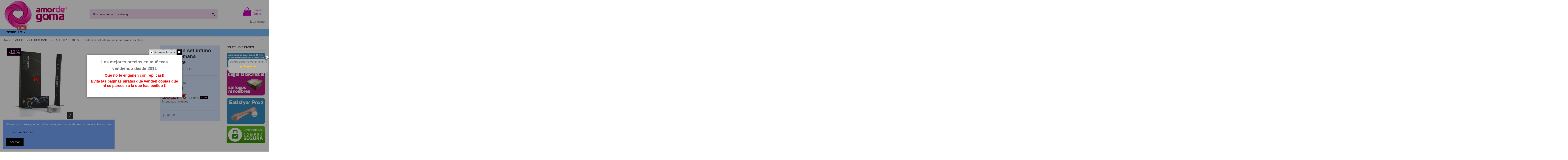

--- FILE ---
content_type: text/html; charset=utf-8
request_url: https://www.amordegoma.com/kits/97-tentacion-set-intimo-fin-de-semana-chocolate-8435030819315.html
body_size: 29055
content:
<!doctype html>
<html lang="es">

<head>
    
        
  <meta charset="utf-8">


  <meta http-equiv="x-ua-compatible" content="ie=edge">



  


  
  



  <title>En oferta, Tentacion set intimo fin de semana chocolate</title>
  
    
  
  
    
  
  <meta name="description" content="Aprovecha la oferta de Tentacion set intimo fin de semana chocolate, lo podrás encontrar en la categoría ACEITES KITS de nuestra tienda erótica, envío discreto y rápido">
  <meta name="keywords" content="Tentacion, set, intimo, fin, semana, chocolate">
    
      <link rel="canonical" href="https://www.amordegoma.com/kits/97-tentacion-set-intimo-fin-de-semana-chocolate-8435030819315.html">
    

  
      

  
    <script type="application/ld+json">
  {
    "@context": "https://schema.org",
    "@id": "#store-organization",
    "@type": "Organization",
    "name" : "Amor de Goma",
    "url" : "https://www.amordegoma.com/",
  
      "logo": {
        "@type": "ImageObject",
        "url":"https://amordegoma.b-cdn.net/img/wwwamordegomacom-logo-1642008391.jpg"
      }
      }
</script>

<script type="application/ld+json">
  {
    "@context": "https://schema.org",
    "@type": "WebPage",
    "isPartOf": {
      "@type": "WebSite",
      "url":  "https://www.amordegoma.com/",
      "name": "Amor de Goma"
    },
    "name": "En oferta, Tentacion set intimo fin de semana chocolate",
    "url":  "https://www.amordegoma.com/kits/97-tentacion-set-intimo-fin-de-semana-chocolate-8435030819315.html"
  }
</script>


  <script type="application/ld+json">
    {
      "@context": "https://schema.org",
      "@type": "BreadcrumbList",
      "itemListElement": [
                  {
            "@type": "ListItem",
            "position": 1,
            "name": "Inicio",
            "item": "https://www.amordegoma.com/"
          },              {
            "@type": "ListItem",
            "position": 2,
            "name": "ACEITES Y LUBRICANTES",
            "item": "https://www.amordegoma.com/2-aceites-y-lubricantes"
          },              {
            "@type": "ListItem",
            "position": 3,
            "name": "ACEITES",
            "item": "https://www.amordegoma.com/20-aceites"
          },              {
            "@type": "ListItem",
            "position": 4,
            "name": "KITS",
            "item": "https://www.amordegoma.com/22-kits"
          },              {
            "@type": "ListItem",
            "position": 5,
            "name": "Tentacion set intimo fin de semana chocolate",
            "item": "https://www.amordegoma.com/kits/97-tentacion-set-intimo-fin-de-semana-chocolate-8435030819315.html"
          }          ]
    }
  </script>


  

  
    <script type="application/ld+json">
  {
    "@context": "https://schema.org/",
    "@type": "Product",
    "@id": "#product-snippet-id",
    "name": "Tentacion set intimo fin de semana chocolate",
    "description": "Aprovecha la oferta de Tentacion set intimo fin de semana chocolate, lo podrás encontrar en la categoría ACEITES KITS de nuestra tienda erótica, envío discreto y rápido",
    "category": "KITS",
    "image" :"https://amordegoma.b-cdn.net/188-home_default/tentacion-set-intimo-fin-de-semana-chocolate.jpg",    "sku": "18956",
    "mpn": "18956"
    ,"gtin13": "8435030819315"
        ,
    "brand": {
      "@type": "Brand",
      "name": "EUROSCENTS"
    }
                ,
    "offers": {
      "@type": "Offer",
      "priceCurrency": "EUR",
      "name": "Tentacion set intimo fin de semana chocolate",
      "price": "13.27",
      "url": "https://www.amordegoma.com/kits/97-tentacion-set-intimo-fin-de-semana-chocolate-8435030819315.html",
      "priceValidUntil": "2026-01-29",
              "image": ["https://amordegoma.b-cdn.net/188-thickbox_default/tentacion-set-intimo-fin-de-semana-chocolate.jpg"],
            "sku": "18956",
      "mpn": "18956",
      "gtin13": "8435030819315",              "availability": "https://schema.org/OutOfStock",
      "seller": {
        "@type": "Organization",
        "name": "Amor de Goma"
      }
    }
      }
</script>


  
    
  



    <meta property="og:type" content="product">
    <meta property="og:url" content="https://www.amordegoma.com/kits/97-tentacion-set-intimo-fin-de-semana-chocolate-8435030819315.html">
    <meta property="og:title" content="En oferta, Tentacion set intimo fin de semana chocolate">
    <meta property="og:site_name" content="Amor de Goma">
    <meta property="og:description" content="Aprovecha la oferta de Tentacion set intimo fin de semana chocolate, lo podrás encontrar en la categoría ACEITES KITS de nuestra tienda erótica, envío discreto y rápido">
            <meta property="og:image" content="https://amordegoma.b-cdn.net/188-thickbox_default/tentacion-set-intimo-fin-de-semana-chocolate.jpg">
        <meta property="og:image:width" content="1100">
        <meta property="og:image:height" content="1422">
    




      <meta name="viewport" content="initial-scale=1,user-scalable=no,maximum-scale=1,width=device-width">
  




  <link rel="icon" type="image/vnd.microsoft.icon" href="https://amordegoma.b-cdn.net/img/favicon.ico?1702376454">
  <link rel="shortcut icon" type="image/x-icon" href="https://amordegoma.b-cdn.net/img/favicon.ico?1702376454">
    




    <link rel="stylesheet" href="https://amordegoma.b-cdn.net/themes/warehouse/assets/cache/theme-968250393.css" type="text/css" media="all">




<link rel="preload" as="font"
      href="/themes/warehouse/assets/css/font-awesome/fonts/fontawesome-webfont.woff?v=4.7.0"
      type="font/woff" crossorigin="anonymous">
<link rel="preload" as="font"
      href="/themes/warehouse/assets/css/font-awesome/fonts/fontawesome-webfont.woff2?v=4.7.0"
      type="font/woff2" crossorigin="anonymous">


<link  rel="preload stylesheet"  as="style" href="/themes/warehouse/assets/css/font-awesome/css/font-awesome-preload.css"
       type="text/css" crossorigin="anonymous">





  

  <script>
        var comment_tab = "3";
        var elementorFrontendConfig = {"isEditMode":"","stretchedSectionContainer":"","instagramToken":"","is_rtl":false,"ajax_csfr_token_url":"https:\/\/www.amordegoma.com\/module\/iqitelementor\/Actions?process=handleCsfrToken&ajax=1"};
        var iqitTheme = {"rm_sticky":"down","rm_breakpoint":0,"op_preloader":"0","cart_style":"side","cart_confirmation":"modal","h_layout":"1","f_fixed":"","f_layout":"1","h_absolute":"0","h_sticky":"menu","hw_width":"inherit","mm_content":"accordion","hm_submenu_width":"default","h_search_type":"full","pl_lazyload":true,"pl_infinity":true,"pl_rollover":true,"pl_crsl_autoplay":false,"pl_slider_ld":5,"pl_slider_d":4,"pl_slider_t":3,"pl_slider_p":2,"pp_thumbs":"leftd","pp_zoom":"inner","pp_image_layout":"column","pp_tabs":"tabh","pl_grid_qty":true};
        var iqitextendedproduct = {"speed":"70","hook":"modal"};
        var iqitfdc_from = 0;
        var iqitmegamenu = {"sticky":"false","containerSelector":"#wrapper > .container"};
        var iqitpopup = {"time":1,"name":"iqitpopup_31312","delay":2000};
        var iqitreviews = [];
        var lgcomments_products_default_display = "3";
        var lgcomments_products_extra_display = "10";
        var module_dir = "\/modules\/lgcomments\/";
        var prestashop = {"cart":{"products":[],"totals":{"total":{"type":"total","label":"Total","amount":0,"value":"0,00\u00a0\u20ac"},"total_including_tax":{"type":"total","label":"Total (impuestos incl.)","amount":0,"value":"0,00\u00a0\u20ac"},"total_excluding_tax":{"type":"total","label":"Total (impuestos excl.)","amount":0,"value":"0,00\u00a0\u20ac"}},"subtotals":{"products":{"type":"products","label":"Subtotal","amount":0,"value":"0,00\u00a0\u20ac"},"discounts":null,"shipping":{"type":"shipping","label":"Transporte","amount":0,"value":""},"tax":null},"products_count":0,"summary_string":"0 art\u00edculos","vouchers":{"allowed":1,"added":[]},"discounts":[],"minimalPurchase":12.39,"minimalPurchaseRequired":"Se necesita una compra m\u00ednima total de 12,39\u00a0\u20ac (impuestos exc.) para validar su pedido. En este momento el valor total de su carrito es de 0,00\u00a0\u20ac (impuestos exc.)."},"currency":{"id":1,"name":"Euro","iso_code":"EUR","iso_code_num":"978","sign":"\u20ac"},"customer":{"lastname":"","firstname":"","email":"","birthday":"0000-00-00","newsletter":"0","newsletter_date_add":"0000-00-00 00:00:00","optin":"0","website":null,"company":null,"siret":null,"ape":null,"is_logged":false,"gender":{"type":null,"name":null},"addresses":[]},"language":{"name":"Espa\u00f1ol (Spanish)","iso_code":"es","locale":"es-ES","language_code":"es-es","is_rtl":"0","date_format_lite":"d\/m\/Y","date_format_full":"d\/m\/Y H:i:s","id":2},"page":{"title":"","canonical":"https:\/\/www.amordegoma.com\/kits\/97-tentacion-set-intimo-fin-de-semana-chocolate-8435030819315.html","meta":{"title":"En oferta, Tentacion set intimo fin de semana chocolate","description":"Aprovecha la oferta de Tentacion set intimo fin de semana chocolate, lo podr\u00e1s encontrar en la categor\u00eda ACEITES KITS de nuestra tienda er\u00f3tica, env\u00edo discreto y r\u00e1pido","keywords":"Tentacion, set, intimo, fin, semana, chocolate","robots":"index"},"page_name":"product","body_classes":{"lang-es":true,"lang-rtl":false,"country-ES":true,"currency-EUR":true,"layout-full-width":true,"page-product":true,"tax-display-enabled":true,"product-id-97":true,"product-Tentacion set intimo fin de semana chocolate":true,"product-id-category-22":true,"product-id-manufacturer-122":true,"product-id-supplier-0":true},"admin_notifications":[]},"shop":{"name":"Amor de Goma","logo":"https:\/\/amordegoma.b-cdn.net\/img\/wwwamordegomacom-logo-1642008391.jpg","stores_icon":"https:\/\/amordegoma.b-cdn.net\/img\/logo_stores.png","favicon":"https:\/\/amordegoma.b-cdn.net\/img\/favicon.ico"},"urls":{"base_url":"https:\/\/www.amordegoma.com\/","current_url":"https:\/\/www.amordegoma.com\/kits\/97-tentacion-set-intimo-fin-de-semana-chocolate-8435030819315.html","shop_domain_url":"https:\/\/www.amordegoma.com","img_ps_url":"https:\/\/amordegoma.b-cdn.net\/img\/","img_cat_url":"https:\/\/amordegoma.b-cdn.net\/img\/c\/","img_lang_url":"https:\/\/amordegoma.b-cdn.net\/img\/l\/","img_prod_url":"https:\/\/amordegoma.b-cdn.net\/img\/p\/","img_manu_url":"https:\/\/amordegoma.b-cdn.net\/img\/m\/","img_sup_url":"https:\/\/amordegoma.b-cdn.net\/img\/su\/","img_ship_url":"https:\/\/amordegoma.b-cdn.net\/img\/s\/","img_store_url":"https:\/\/amordegoma.b-cdn.net\/img\/st\/","img_col_url":"https:\/\/amordegoma.b-cdn.net\/img\/co\/","img_url":"https:\/\/amordegoma.b-cdn.net\/themes\/warehouse\/assets\/img\/","css_url":"https:\/\/amordegoma.b-cdn.net\/themes\/warehouse\/assets\/css\/","js_url":"https:\/\/amordegoma.b-cdn.net\/themes\/warehouse\/assets\/js\/","pic_url":"https:\/\/amordegoma.b-cdn.net\/upload\/","pages":{"address":"https:\/\/www.amordegoma.com\/direccion","addresses":"https:\/\/www.amordegoma.com\/direcciones","authentication":"https:\/\/www.amordegoma.com\/iniciar-sesion","cart":"https:\/\/www.amordegoma.com\/carrito","category":"https:\/\/www.amordegoma.com\/index.php?controller=category","cms":"https:\/\/www.amordegoma.com\/index.php?controller=cms","contact":"https:\/\/www.amordegoma.com\/contactenos","discount":"https:\/\/www.amordegoma.com\/descuento","guest_tracking":"https:\/\/www.amordegoma.com\/seguimiento-pedido-invitado","history":"https:\/\/www.amordegoma.com\/historial-compra","identity":"https:\/\/www.amordegoma.com\/datos-personales","index":"https:\/\/www.amordegoma.com\/","my_account":"https:\/\/www.amordegoma.com\/mi-cuenta","order_confirmation":"https:\/\/www.amordegoma.com\/order-confirmation","order_detail":"https:\/\/www.amordegoma.com\/index.php?controller=order-detail","order_follow":"https:\/\/www.amordegoma.com\/seguimiento-pedido","order":"https:\/\/www.amordegoma.com\/pedido","order_return":"https:\/\/www.amordegoma.com\/index.php?controller=order-return","order_slip":"https:\/\/www.amordegoma.com\/facturas-abono","pagenotfound":"https:\/\/www.amordegoma.com\/pagina-no-encontrada","password":"https:\/\/www.amordegoma.com\/recuperar-contrase\u00f1a","pdf_invoice":"https:\/\/www.amordegoma.com\/index.php?controller=pdf-invoice","pdf_order_return":"https:\/\/www.amordegoma.com\/index.php?controller=pdf-order-return","pdf_order_slip":"https:\/\/www.amordegoma.com\/index.php?controller=pdf-order-slip","prices_drop":"https:\/\/www.amordegoma.com\/productos-rebajados","product":"https:\/\/www.amordegoma.com\/index.php?controller=product","search":"https:\/\/www.amordegoma.com\/busqueda","sitemap":"https:\/\/www.amordegoma.com\/mapa del sitio","stores":"https:\/\/www.amordegoma.com\/tiendas","supplier":"https:\/\/www.amordegoma.com\/proveedor","register":"https:\/\/www.amordegoma.com\/iniciar-sesion?create_account=1","order_login":"https:\/\/www.amordegoma.com\/pedido?login=1"},"alternative_langs":[],"theme_assets":"\/themes\/warehouse\/assets\/","actions":{"logout":"https:\/\/www.amordegoma.com\/?mylogout="},"no_picture_image":{"bySize":{"small_default":{"url":"https:\/\/amordegoma.b-cdn.net\/img\/p\/es-default-small_default.jpg","width":98,"height":127},"cart_default":{"url":"https:\/\/amordegoma.b-cdn.net\/img\/p\/es-default-cart_default.jpg","width":125,"height":162},"home_default":{"url":"https:\/\/amordegoma.b-cdn.net\/img\/p\/es-default-home_default.jpg","width":236,"height":305},"large_default":{"url":"https:\/\/amordegoma.b-cdn.net\/img\/p\/es-default-large_default.jpg","width":381,"height":492},"medium_default":{"url":"https:\/\/amordegoma.b-cdn.net\/img\/p\/es-default-medium_default.jpg","width":452,"height":584},"thickbox_default":{"url":"https:\/\/amordegoma.b-cdn.net\/img\/p\/es-default-thickbox_default.jpg","width":1100,"height":1422}},"small":{"url":"https:\/\/amordegoma.b-cdn.net\/img\/p\/es-default-small_default.jpg","width":98,"height":127},"medium":{"url":"https:\/\/amordegoma.b-cdn.net\/img\/p\/es-default-large_default.jpg","width":381,"height":492},"large":{"url":"https:\/\/amordegoma.b-cdn.net\/img\/p\/es-default-thickbox_default.jpg","width":1100,"height":1422},"legend":""}},"configuration":{"display_taxes_label":true,"display_prices_tax_incl":true,"is_catalog":false,"show_prices":true,"opt_in":{"partner":false},"quantity_discount":{"type":"discount","label":"Descuento unitario"},"voucher_enabled":1,"return_enabled":0},"field_required":[],"breadcrumb":{"links":[{"title":"Inicio","url":"https:\/\/www.amordegoma.com\/"},{"title":"ACEITES Y LUBRICANTES","url":"https:\/\/www.amordegoma.com\/2-aceites-y-lubricantes"},{"title":"ACEITES","url":"https:\/\/www.amordegoma.com\/20-aceites"},{"title":"KITS","url":"https:\/\/www.amordegoma.com\/22-kits"},{"title":"Tentacion set intimo fin de semana chocolate","url":"https:\/\/www.amordegoma.com\/kits\/97-tentacion-set-intimo-fin-de-semana-chocolate-8435030819315.html"}],"count":5},"link":{"protocol_link":"https:\/\/","protocol_content":"https:\/\/"},"time":1768430993,"static_token":"f948c43a0c3b4bd8330cea22dc58b0bb","token":"8bbf5c4407671edb8c27142785acdc53","debug":false};
        var psemailsubscription_subscription = "https:\/\/www.amordegoma.com\/module\/ps_emailsubscription\/subscription";
        var review_controller_link = "https:\/\/www.amordegoma.com\/module\/lgcomments\/reviews";
        var review_controller_name = "index.php?controller=module-lgcomments-reviews";
        var send_successfull_msg = "La opini\u00f3n ha sido enviada correctamente";
        var sliderblocks = 4;
        var star_color = "yellow";
        var star_style = "plain";
      </script>



  <script>
                var jprestaUpdateCartDirectly = 0;
                var jprestaUseCreativeElements = 0;
                </script><script>
pcRunDynamicModulesJs = function() {
// Autoconf - 2021-05-18T18:23:37+02:00
// productcomments
if ($.fn.rating) $('input.star').rating();
if ($.fn.rating) $('.auto-submit-star').rating();
if ($.fn.fancybox) $('.open-comment-form').fancybox({'hideOnContentClick': false});
// ps_shoppingcart
setTimeout("prestashop.emit('updateCart', {reason: {linkAction: 'refresh'}, resp: {}});", 10);
// lgcomments
if (typeof $.fancybox !== 'undefined') {
    $(".lgcomment_button")
        .fancybox({
            'href': '#form_review_popup'
            , 'width': 400
            , 'height': 'auto'
            , 'autoSize': false
            , 'tpl': {
                closeBtn: ''
            }
        });
    $("select#lg_score")
        .on("change", function () {
            changeStars($(this)
                .val());
        });

    $('#submit_review')
        .on('click', function () {
            if (checkFields()) {
                sendProductReview(review_controller_link);
            }
        });
}
// iqitcompare
if (typeof iqitcompare !== 'undefined') $('#iqitcompare-nb').text(iqitcompare.nbProducts);
// iqitcookielaw
function getCookie(cname) {   
	var name = cname + "=";
	var ca = document.cookie.split(';');
	for(var i=0; i!=ca.length; i++) { 
		var c = ca[i];
		while (c.charAt(0)==' ') c = c.substring(1);
		if (c.indexOf(name) != -1) return c.substring(name.length,c.length);
	}
	return "";
}
$(function() {
	if (getCookie('cookielaw_module')==1) {
		$("#iqitcookielaw").removeClass('iqitcookielaw-showed');
	}
});
// iqitpopup
if (typeof iqitpopup !== 'undefined') {
iqitpopup.script = (function() {
    var $el = $('#iqitpopup');
    var $overlay = $('#iqitpopup-overlay');
    var elHeight = $el.outerHeight();
    var elWidth = $el.outerWidth();
    var $wrapper = $(window);
    var offset = -30;
    var sizeData = {
        size: {
            width: $wrapper.width() + offset,
            height: $wrapper.height() + offset
        }
    };
    function init() {
        setTimeout(function() {
            $el.addClass('showed-iqitpopup');
            $overlay.addClass('showed-iqitpopupo');
        }, iqitpopup.delay);
        $el.find('.iqit-btn-newsletter').first().click(function() {
            setCookie();
            $overlay.removeClass('showed-iqitpopupo');
            $el.removeClass('showed-iqitpopup');
        });
        $(document).on('click', '#iqitpopup .cross, #iqitpopup-overlay', function() {
            $overlay.removeClass('showed-iqitpopupo');
            $el.removeClass('showed-iqitpopup');
            if ($("#iqitpopup-checkbox").is(':checked')) {
                setCookie();
            }
        });
        doResize(sizeData, false);
        $wrapper.resize(function() {
            sizeData.size.width = $wrapper.width() + offset;
            sizeData.size.height = $wrapper.height() + offset;
            doResize(sizeData, true);
        });
    }
    function doResize(ui, resize) {
        if (elWidth >= ui.size.width || elHeight >= ui.size.height) {
            var scale;
            scale = Math.min(
                ui.size.width / elWidth,
                ui.size.height / elHeight
            );
            $el.css({
                transform: "translate(-50%, -50%) scale(" + scale + ")"
            });
        } else {
            if (resize) {
                $el.css({
                    transform: "translate(-50%, -50%) scale(1)"
                });
            }
        }
    }
    function setCookie() {
        var name = iqitpopup.name;
        var value = '1';
        var expire = new Date();
        expire.setDate(expire.getDate() + iqitpopup.time);
        document.cookie = name + "=" + escape(value) + ";path=/;" + ((expire == null) ? "" : ("; expires=" + expire.toGMTString()))
    }
    return {
        init: init
    };
})();
iqitpopup.script.init();
}
// iqitwishlist
if (typeof iqitwishlist !== 'undefined') $('#iqitwishlist-nb').text(iqitwishlist.nbProducts);
};</script><!-- emarketing start -->





<!-- emarketing end --><script async src="https://www.googletagmanager.com/gtag/js?id=UA-21249172-1"></script>
<script>
  window.dataLayer = window.dataLayer || [];
  function gtag(){dataLayer.push(arguments);}
  gtag('js', new Date());
  gtag(
    'config',
    'UA-21249172-1',
    {
      'debug_mode':false
                      }
  );
</script>

<meta name="google-site-verification" content="n6L2URw87IwkHUgheSD2a-uYZfw1TINLeoCy4mH_OX4" /><!-- Google tag (gtag.js) -->
<script async src="https://www.googletagmanager.com/gtag/js?id=AW-972647520"></script>
<script>
  window.dataLayer = window.dataLayer || [];
  function gtag(){dataLayer.push(arguments);}
  gtag('js', new Date());

  gtag('config', 'AW-972647520');
</script>
<link href="https://eu1.apisearch.cloud" rel="dns-prefetch" crossOrigin="anonymous">
<script
		type="application/javascript"
		src='https://static.apisearch.cloud/as-450b7849-207b-42f0.layer.js'
		charSet='UTF-8'
		async
		crossOrigin="anonymous"
></script>




    
            <meta property="product:pretax_price:amount" content="10.965818">
        <meta property="product:pretax_price:currency" content="EUR">
        <meta property="product:price:amount" content="13.27">
        <meta property="product:price:currency" content="EUR">
        
    

    </head>

    <body id="product" class="lang-es country-es currency-eur layout-full-width page-product tax-display-enabled product-id-97 product-tentacion-set-intimo-fin-de-semana-chocolate product-id-category-22 product-id-manufacturer-122 product-id-supplier-0 body-desktop-header-style-w-1       customer-not-logged">


    




    


<main id="main-page-content"  >
    
            

    <header id="header" class="desktop-header-style-w-1">
        
            
  <div class="header-banner">
    
  </div>




            <nav class="header-nav">
        <div class="container">
    
        <div class="row justify-content-between">
            <div class="col col-auto col-md left-nav">
                                            <div class="block-iqitlinksmanager block-iqitlinksmanager-2 block-links-inline d-inline-block">
            <ul>
                                                            <li>
                            <a
                                    rel="nofollow"
									href="https://www.amordegoma.com/sex-shop/1-entrega"
                                    title="Nuestros términos y condiciones de envío"                                                                >
                                Envío
                            </a>
                        </li>
                                                                                <li>
                            <a
                                    rel="nofollow"
									href="https://www.amordegoma.com/sex-shop/2-aviso-legal"
                                    title="Aviso legal"                                                                >
                                Aviso legal
                            </a>
                        </li>
                                                                                <li>
                            <a
                                    rel="nofollow"
									href="https://www.amordegoma.com/content/category/1-inicio"
                                    title=""                                                                >
                                Inicio
                            </a>
                        </li>
                                                </ul>
        </div>
    
            </div>
            <div class="col col-auto center-nav text-center">
                
             </div>
            <div class="col col-auto col-md right-nav text-right">
                
             </div>
        </div>

                        </div>
            </nav>
        



<div id="desktop-header" class="desktop-header-style-1">
    
            
<div class="header-top">
    <div id="desktop-header-container" class="container">
        <div class="row align-items-center">
                            <div class="col col-auto col-header-left">
                    <div id="desktop_logo">
                        
  <a href="https://www.amordegoma.com/">
    <img class="logo img-fluid"
         src="https://amordegoma.b-cdn.net/img/wwwamordegomacom-logo-1642008391.jpg"
                  alt="Amor de Goma"
         width="300"
         height="136"
    >
  </a>

                    </div>
                    
                </div>
                <div class="col col-header-center">
                                        <!-- Block search module TOP -->

<!-- Block search module TOP -->
<div id="search_widget" class="search-widget" data-search-controller-url="https://www.amordegoma.com/module/iqitsearch/searchiqit">
    <form method="get" action="https://www.amordegoma.com/module/iqitsearch/searchiqit">
        <div class="input-group">
            <input type="text" name="s" value="" data-all-text="Mostrar todos los resultados"
                   data-blog-text="Artículos del Blog"
                   data-product-text="Producto"
                   data-brands-text="Marca"
                   autocomplete="off" autocorrect="off" autocapitalize="off" spellcheck="false"
                   placeholder="Buscar en nuestro catálogo" class="form-control form-search-control" />
            <button type="submit" class="search-btn">
                <i class="fa fa-search"></i>
            </button>
        </div>
    </form>
</div>
<!-- /Block search module TOP -->

<!-- /Block search module TOP -->


                    
                </div>
                        <div class="col col-auto col-header-right text-right">
                                    
                                            <div id="ps-shoppingcart-wrapper">
    <div id="ps-shoppingcart"
         class="header-cart-default ps-shoppingcart side-cart">
         <div id="blockcart" class="blockcart cart-preview"
         data-refresh-url="//www.amordegoma.com/module/ps_shoppingcart/ajax">
        <a id="cart-toogle" class="cart-toogle header-btn header-cart-btn" data-toggle="dropdown" data-display="static">
            <i class="fa fa-shopping-bag fa-fw icon" aria-hidden="true"><span class="cart-products-count-btn  d-none">0</span></i>
            <span class="info-wrapper">
            <span class="title">Carrito</span>
            <span class="cart-toggle-details">
            <span class="text-faded cart-separator"> / </span>
                            Vacío
                        </span>
            </span>
        </a>
        <div id="_desktop_blockcart-content" class="dropdown-menu-custom dropdown-menu">
    <div id="blockcart-content" class="blockcart-content" >
        <div class="cart-title">
            <span class="modal-title">Tu carrito</span>
            <button type="button" id="js-cart-close" class="close">
                <span>×</span>
            </button>
            <hr>
        </div>
                    <span class="no-items">No hay mas productos en tu carrito</span>
            </div>
</div> </div>




    </div>
</div>

                                        
                
                <div id="dyn69681d91ec5e0" class="dynhook pc__18" data-module="18" data-hook="" data-hooktype="w" data-hookargs=""><div class="loadingempty"></div><div id="user_info">
            <a
                href="https://www.amordegoma.com/mi-cuenta"
                title="Acceda a su cuenta de cliente"
                rel="nofollow"
        ><i class="fa fa-user" aria-hidden="true"></i>
            <span>Conectar</span>
        </a>
    </div>
</div>

                
            </div>
            <div class="col-12">
                <div class="row">
                    
                </div>
            </div>
        </div>
    </div>
</div>
<div class="container iqit-megamenu-container"><div id="iqitmegamenu-wrapper" class="iqitmegamenu-wrapper iqitmegamenu-all">
	<div class="container container-iqitmegamenu">
		<div id="iqitmegamenu-horizontal" class="iqitmegamenu  clearfix" role="navigation">

						
			<nav id="cbp-hrmenu" class="cbp-hrmenu cbp-horizontal cbp-hrsub-narrow">
				<ul>
											<li id="cbp-hrmenu-tab-29"
							class="cbp-hrmenu-tab cbp-hrmenu-tab-29  cbp-has-submeu">
							<a href="https://www.amordegoma.com/1580-sex-dolls-munecas-realistas-silicona" class="nav-link" 
										>
										

										<span class="cbp-tab-title">
											SEXDOLLS											<i class="fa fa-angle-down cbp-submenu-aindicator"></i></span>
										<span
												class="label cbp-legend cbp-legend-main"> sexdoll
										</span>									</a>
																			<div class="cbp-hrsub col-12">
											<div class="cbp-hrsub-inner">
												<div class="container iqitmegamenu-submenu-container">
													
																																													




<div class="row menu_row menu-element  first_rows menu-element-id-1">
                

                                                




    <div class="col-2 cbp-menu-column cbp-menu-element menu-element-id-8 ">
        <div class="cbp-menu-column-inner">
                        
                
                
                                            <a href="https://www.amordegoma.com/1808-sexdolls-de-100-a-145-cms">                        <img src="/img/cms/banners/sexdolls-100-a-145-cms.png" loading="lazy" class="img-fluid cbp-banner-image"
                                                               width="290" height="290"  />
                        </a>                    
                
            

            
            </div>    </div>
                                    




    <div class="col-2 cbp-menu-column cbp-menu-element menu-element-id-4 ">
        <div class="cbp-menu-column-inner">
                        
                
                
                                            <a href="https://www.amordegoma.com/1809-sexdolls-de-146-a-160-cms">                        <img src="/img/cms/banners/sexdolls-146-a-160-cms.png" loading="lazy" class="img-fluid cbp-banner-image"
                                                               width="290" height="290"  />
                        </a>                    
                
            

            
            </div>    </div>
                                    




    <div class="col-2 cbp-menu-column cbp-menu-element menu-element-id-5 ">
        <div class="cbp-menu-column-inner">
                        
                
                
                                            <a href="https://www.amordegoma.com/1810-sexdolls-de-161-a-170-cms">                        <img src="/img/cms/banners/sexdolls-161-a-170-cms.png" loading="lazy" class="img-fluid cbp-banner-image"
                                                               width="290" height="290"  />
                        </a>                    
                
            

            
            </div>    </div>
                                    




    <div class="col-2 cbp-menu-column cbp-menu-element menu-element-id-6 ">
        <div class="cbp-menu-column-inner">
                        
                
                
                                            <a href="https://www.amordegoma.com/1811-sexdolls-de-171-a-180-cms">                        <img src="/img/cms/banners/sexdolls-171-a-180-cms.png" loading="lazy" class="img-fluid cbp-banner-image"
                                                               width="290" height="290"  />
                        </a>                    
                
            

            
            </div>    </div>
                                    




    <div class="col-2 cbp-menu-column cbp-menu-element menu-element-id-7 ">
        <div class="cbp-menu-column-inner">
                        
                
                
                                            <a href="https://www.amordegoma.com/1795-sexdolls-entrega-en-24-horas">                        <img src="/img/cms/banners/sexdolls-entrega-en-24-horas.png" loading="lazy" class="img-fluid cbp-banner-image"
                                                               width="290" height="290"  />
                        </a>                    
                
            

            
            </div>    </div>
                                    




    <div class="col-2 cbp-menu-column cbp-menu-element menu-element-id-16 ">
        <div class="cbp-menu-column-inner">
                        
                
                
                                            <a href="https://www.amordegoma.com/1837-super-ofertas">                        <img src="/img/cms/banners/super-ofertas-dolls.jpg" loading="lazy" class="img-fluid cbp-banner-image"
                                                               width="290" height="290"  />
                        </a>                    
                
            

            
            </div>    </div>
                            
                </div>
																															




<div class="row menu_row menu-element  first_rows menu-element-id-9">
                

                                                




    <div class="col-1 cbp-menu-column cbp-menu-element menu-element-id-15 ">
        <div class="cbp-menu-column-inner">
                        
                                                            <span class="cbp-column-title nav-link transition-300">PIPER DOLL </span>
                                    
                                    <ul class="cbp-manufacturers row">
                                                                                                                                                                        <li class="col-12 transition-opacity-300">
                                    <a href="https://www.amordegoma.com/brand/666-piperdoll"
                                       title="PiperDoll">
                                        <img src="https://amordegoma.b-cdn.net/img/m/666-small_default.jpg"
                                             loading="lazy"
                                             class="img-fluid logo_manufacturer "  width="98" height="127"                                             alt="PiperDoll"/>
                                    </a>
                                </li>
                                                                                                        </ul>
                
            

            
            </div>    </div>
                                    




    <div class="col-1 cbp-menu-column cbp-menu-element menu-element-id-13 ">
        <div class="cbp-menu-column-inner">
                        
                                                            <span class="cbp-column-title nav-link transition-300">WM DOLL </span>
                                    
                                    <ul class="cbp-manufacturers row">
                                                                                                                                                                        <li class="col-12 transition-opacity-300">
                                    <a href="https://www.amordegoma.com/brand/662-wmdoll"
                                       title="WMDoll">
                                        <img src="https://amordegoma.b-cdn.net/img/m/662-small_default.jpg"
                                             loading="lazy"
                                             class="img-fluid logo_manufacturer "  width="98" height="127"                                             alt="WMDoll"/>
                                    </a>
                                </li>
                                                                                                        </ul>
                
            

            
            </div>    </div>
                                    




    <div class="col-1 cbp-menu-column cbp-menu-element menu-element-id-14 ">
        <div class="cbp-menu-column-inner">
                        
                                                            <span class="cbp-column-title nav-link transition-300">JY DOLL </span>
                                    
                                    <ul class="cbp-manufacturers row">
                                                                                                                                                                        <li class="col-12 transition-opacity-300">
                                    <a href="https://www.amordegoma.com/brand/663-jydoll"
                                       title="JYDoll">
                                        <img src="https://amordegoma.b-cdn.net/img/m/663-small_default.jpg"
                                             loading="lazy"
                                             class="img-fluid logo_manufacturer "  width="98" height="127"                                             alt="JYDoll"/>
                                    </a>
                                </li>
                                                                                                        </ul>
                
            

            
            </div>    </div>
                                    




    <div class="col-1 cbp-menu-column cbp-menu-element menu-element-id-17 ">
        <div class="cbp-menu-column-inner">
                        
                                                            <span class="cbp-column-title nav-link transition-300">DOLLS-CASTLE </span>
                                    
                                    <ul class="cbp-manufacturers row">
                                                                                                                                                                        <li class="col-12 transition-opacity-300">
                                    <a href="https://www.amordegoma.com/brand/779-dolls-castle"
                                       title="DOLLS CASTLE">
                                        <img src="https://amordegoma.b-cdn.net/img/m/779-small_default.jpg"
                                             loading="lazy"
                                             class="img-fluid logo_manufacturer "  width="98" height="127"                                             alt="DOLLS CASTLE"/>
                                    </a>
                                </li>
                                                                                                        </ul>
                
            

            
            </div>    </div>
                                    




    <div class="col-1 cbp-menu-column cbp-menu-element menu-element-id-18 ">
        <div class="cbp-menu-column-inner">
                        
                                                            <span class="cbp-column-title nav-link transition-300">AIBEI </span>
                                    
                                    <ul class="cbp-manufacturers row">
                                                                                                                                                                        <li class="col-12 transition-opacity-300">
                                    <a href="https://www.amordegoma.com/brand/788-aibei"
                                       title="AIBEI">
                                        <img src="https://amordegoma.b-cdn.net/img/m/788-small_default.jpg"
                                             loading="lazy"
                                             class="img-fluid logo_manufacturer "  width="98" height="127"                                             alt="AIBEI"/>
                                    </a>
                                </li>
                                                                                                        </ul>
                
            

            
            </div>    </div>
                                    




    <div class="col-1 cbp-menu-column cbp-menu-element menu-element-id-19 ">
        <div class="cbp-menu-column-inner">
                        
                                                            <span class="cbp-column-title nav-link transition-300">IRONTECH </span>
                                    
                                    <ul class="cbp-manufacturers row">
                                                                                                                                                                        <li class="col-12 transition-opacity-300">
                                    <a href="https://www.amordegoma.com/brand/789-irontech"
                                       title="IRONTECH">
                                        <img src="https://amordegoma.b-cdn.net/img/m/789-small_default.jpg"
                                             loading="lazy"
                                             class="img-fluid logo_manufacturer "  width="98" height="127"                                             alt="IRONTECH"/>
                                    </a>
                                </li>
                                                                                                        </ul>
                
            

            
            </div>    </div>
                            
                </div>
																													
																									</div>
											</div>
										</div>
																</li>
											</ul>
				</nav>
			</div>
		</div>
		<div id="sticky-cart-wrapper"></div>
	</div>

		<div id="_desktop_iqitmegamenu-mobile">
		<div id="iqitmegamenu-mobile"
			class="mobile-menu js-mobile-menu  h-100  d-flex flex-column">

			<div class="mm-panel__header  mobile-menu__header-wrapper px-2 py-2">
				<div class="mobile-menu__header js-mobile-menu__header">

					<button type="button" class="mobile-menu__back-btn js-mobile-menu__back-btn btn">
						<span aria-hidden="true" class="fa fa-angle-left  align-middle mr-4"></span>
						<span class="mobile-menu__title js-mobile-menu__title paragraph-p1 align-middle"></span>
					</button>
					
				</div>
				<button type="button" class="btn btn-icon mobile-menu__close js-mobile-menu__close" aria-label="Close"
					data-toggle="dropdown">
					<span aria-hidden="true" class="fa fa-times"></span>
				</button>
			</div>

			<div class="position-relative mobile-menu__content flex-grow-1 mx-c16 my-c24 ">
				<ul
					class="position-absolute h-100  w-100  m-0 mm-panel__scroller mobile-menu__scroller px-4 py-4">
					<li class="mobile-menu__above-content"></li>
													



			
	<li class="mobile-menu__tab  d-flex flex-wrap js-mobile-menu__tab"><a  href="https://www.amordegoma.com/"  class="flex-fill mobile-menu__link ">Sexshop online</a></li><li class="mobile-menu__tab  d-flex flex-wrap js-mobile-menu__tab"><a  href="https://www.amordegoma.com/59-dildos"  class="flex-fill mobile-menu__link js-mobile-menu__link-accordion--has-submenu  ">CONSOLADORES Y DILDOS</a><span class="mobile-menu__arrow js-mobile-menu__link-accordion--has-submenu"><i class="fa fa-angle-down mobile-menu__expand-icon" aria-hidden="true"></i><i class="fa fa-angle-up mobile-menu__close-icon" aria-hidden="true"></i></span><div class="mobile-menu__tab-row-break"></div>
	<ul class="mobile-menu__submenu  mobile-menu__submenu--accordion js-mobile-menu__submenu"><li class="mobile-menu__tab  d-flex flex-wrap js-mobile-menu__tab"><a  href="https://www.amordegoma.com/1481-vibradores"  class="flex-fill mobile-menu__link ">CONSOLADORES Y DILDOS CON VIBRACIÓN</a></li><li class="mobile-menu__tab  d-flex flex-wrap js-mobile-menu__tab"><a  href="https://www.amordegoma.com/1571-cristal"  class="flex-fill mobile-menu__link ">CONSOLADORES Y DILDOS DE CRISTAL</a></li><li class="mobile-menu__tab  d-flex flex-wrap js-mobile-menu__tab"><a  href="https://www.amordegoma.com/1611-silicona"  class="flex-fill mobile-menu__link ">CONSOLADORES Y DILDOS DE SILICONA</a></li><li class="mobile-menu__tab  d-flex flex-wrap js-mobile-menu__tab"><a  href="https://www.amordegoma.com/1767-kits"  class="flex-fill mobile-menu__link ">KITS</a></li><li class="mobile-menu__tab  d-flex flex-wrap js-mobile-menu__tab"><a  href="https://www.amordegoma.com/1812-metal"  class="flex-fill mobile-menu__link ">CONSOLADORES Y DILDOS DE METAL</a></li><li class="mobile-menu__tab  d-flex flex-wrap js-mobile-menu__tab"><a  href="https://www.amordegoma.com/1448-penes-realisticos"  class="flex-fill mobile-menu__link js-mobile-menu__link-accordion--has-submenu  ">PENES REALISTICOS</a><span class="mobile-menu__arrow js-mobile-menu__link-accordion--has-submenu"><i class="fa fa-angle-down mobile-menu__expand-icon" aria-hidden="true"></i><i class="fa fa-angle-up mobile-menu__close-icon" aria-hidden="true"></i></span><div class="mobile-menu__tab-row-break"></div>
	<ul class="mobile-menu__submenu  mobile-menu__submenu--accordion js-mobile-menu__submenu"><li class="mobile-menu__tab  d-flex flex-wrap js-mobile-menu__tab"><a  href="https://www.amordegoma.com/1449-pene-vibrador"  class="flex-fill mobile-menu__link ">PENE VIBRADOR</a></li><li class="mobile-menu__tab  d-flex flex-wrap js-mobile-menu__tab"><a  href="https://www.amordegoma.com/1459-penes-de-gelatina"  class="flex-fill mobile-menu__link ">PENES DE GELATINA</a></li><li class="mobile-menu__tab  d-flex flex-wrap js-mobile-menu__tab"><a  href="https://www.amordegoma.com/1484-penes-de-silicona"  class="flex-fill mobile-menu__link ">PENES DE SILICONA</a></li><li class="mobile-menu__tab  d-flex flex-wrap js-mobile-menu__tab"><a  href="https://www.amordegoma.com/1632-penes-de-actores"  class="flex-fill mobile-menu__link ">PENES DE ACTORES</a></li></ul>	</li><li class="mobile-menu__tab  d-flex flex-wrap js-mobile-menu__tab"><a  href="https://www.amordegoma.com/220-vibradores-sexshop-online"  class="flex-fill mobile-menu__link js-mobile-menu__link-accordion--has-submenu  ">VIBRADORES</a><span class="mobile-menu__arrow js-mobile-menu__link-accordion--has-submenu"><i class="fa fa-angle-down mobile-menu__expand-icon" aria-hidden="true"></i><i class="fa fa-angle-up mobile-menu__close-icon" aria-hidden="true"></i></span><div class="mobile-menu__tab-row-break"></div>
	<ul class="mobile-menu__submenu  mobile-menu__submenu--accordion js-mobile-menu__submenu"><li class="mobile-menu__tab  d-flex flex-wrap js-mobile-menu__tab"><a  href="https://www.amordegoma.com/1661-accesorios"  class="flex-fill mobile-menu__link ">ACCESORIOS</a></li><li class="mobile-menu__tab  d-flex flex-wrap js-mobile-menu__tab"><a  href="https://www.amordegoma.com/1456-balas-y-huevos"  class="flex-fill mobile-menu__link ">BALAS Y HUEVOS</a></li><li class="mobile-menu__tab  d-flex flex-wrap js-mobile-menu__tab"><a  href="https://www.amordegoma.com/1730-basicos"  class="flex-fill mobile-menu__link ">BASICOS</a></li><li class="mobile-menu__tab  d-flex flex-wrap js-mobile-menu__tab"><a  href="https://www.amordegoma.com/1804-con-app"  class="flex-fill mobile-menu__link ">CON APP</a></li><li class="mobile-menu__tab  d-flex flex-wrap js-mobile-menu__tab"><a  href="https://www.amordegoma.com/1787-con-calor"  class="flex-fill mobile-menu__link ">CON CALOR</a></li><li class="mobile-menu__tab  d-flex flex-wrap js-mobile-menu__tab"><a  href="https://www.amordegoma.com/1847-con-empuje"  class="flex-fill mobile-menu__link ">CON EMPUJE</a></li><li class="mobile-menu__tab  d-flex flex-wrap js-mobile-menu__tab"><a  href="https://www.amordegoma.com/1814-con-rotacion"  class="flex-fill mobile-menu__link ">CON ROTACIÓN</a></li><li class="mobile-menu__tab  d-flex flex-wrap js-mobile-menu__tab"><a  href="https://www.amordegoma.com/1833-doble-estimulacion"  class="flex-fill mobile-menu__link ">DOBLE ESTIMULACION</a></li><li class="mobile-menu__tab  d-flex flex-wrap js-mobile-menu__tab"><a  href="https://www.amordegoma.com/1619-flexibles"  class="flex-fill mobile-menu__link ">FLEXIBLES</a></li><li class="mobile-menu__tab  d-flex flex-wrap js-mobile-menu__tab"><a  href="https://www.amordegoma.com/82-kits"  class="flex-fill mobile-menu__link ">KITS</a></li><li class="mobile-menu__tab  d-flex flex-wrap js-mobile-menu__tab"><a  href="https://www.amordegoma.com/1832-luxury"  class="flex-fill mobile-menu__link ">LUXURY</a></li><li class="mobile-menu__tab  d-flex flex-wrap js-mobile-menu__tab"><a  href="https://www.amordegoma.com/1540-vibrador-parejas"  class="flex-fill mobile-menu__link ">PARA PAREJAS</a></li><li class="mobile-menu__tab  d-flex flex-wrap js-mobile-menu__tab"><a  href="https://www.amordegoma.com/1480-silicona"  class="flex-fill mobile-menu__link ">SILICONA</a></li><li class="mobile-menu__tab  d-flex flex-wrap js-mobile-menu__tab"><a  href="https://www.amordegoma.com/1846-triple-estimulacion"  class="flex-fill mobile-menu__link ">TRIPLE ESTIMULACION</a></li><li class="mobile-menu__tab  d-flex flex-wrap js-mobile-menu__tab"><a  href="https://www.amordegoma.com/1931-vibrador-con-mando"  class="flex-fill mobile-menu__link ">VIBRADOR CON MANDO</a></li><li class="mobile-menu__tab  d-flex flex-wrap js-mobile-menu__tab"><a  href="https://www.amordegoma.com/1932-vibrador-con-movil"  class="flex-fill mobile-menu__link ">VIBRADOR CON MOVIL</a></li><li class="mobile-menu__tab  d-flex flex-wrap js-mobile-menu__tab"><a  href="https://www.amordegoma.com/1933-vibrador-barato"  class="flex-fill mobile-menu__link ">VIBRADOR BARATO</a></li><li class="mobile-menu__tab  d-flex flex-wrap js-mobile-menu__tab"><a  href="https://www.amordegoma.com/1934-vibrador-anal"  class="flex-fill mobile-menu__link ">VIBRADOR ANAL</a></li><li class="mobile-menu__tab  d-flex flex-wrap js-mobile-menu__tab"><a  href="https://www.amordegoma.com/2065-conejitos-rampantes"  class="flex-fill mobile-menu__link ">CONEJITOS RAMPANTES</a></li><li class="mobile-menu__tab  d-flex flex-wrap js-mobile-menu__tab"><a  href="https://www.amordegoma.com/2068-hi-tech"  class="flex-fill mobile-menu__link ">HI-TECH</a></li></ul>	</li><li class="mobile-menu__tab  d-flex flex-wrap js-mobile-menu__tab"><a  href="https://www.amordegoma.com/1475-consoladores-y-dildos-dobles"  class="flex-fill mobile-menu__link ">CONSOLADORES Y DILDOS DOBLES</a></li><li class="mobile-menu__tab  d-flex flex-wrap js-mobile-menu__tab"><a  href="https://www.amordegoma.com/1729-consoladores-y-dildos-hinchables"  class="flex-fill mobile-menu__link ">CONSOLADORES Y DILDOS HINCHABLES</a></li><li class="mobile-menu__tab  d-flex flex-wrap js-mobile-menu__tab"><a  href="https://www.amordegoma.com/1690-consoladores-y-dildos-anales"  class="flex-fill mobile-menu__link ">CONSOLADORES Y DILDOS ANALES</a></li><li class="mobile-menu__tab  d-flex flex-wrap js-mobile-menu__tab"><a  href="https://www.amordegoma.com/1457-consoladores-y-dildos-para-punto-g"  class="flex-fill mobile-menu__link js-mobile-menu__link-accordion--has-submenu  ">CONSOLADORES Y DILDOS PARA PUNTO G</a><span class="mobile-menu__arrow js-mobile-menu__link-accordion--has-submenu"><i class="fa fa-angle-down mobile-menu__expand-icon" aria-hidden="true"></i><i class="fa fa-angle-up mobile-menu__close-icon" aria-hidden="true"></i></span><div class="mobile-menu__tab-row-break"></div>
	<ul class="mobile-menu__submenu  mobile-menu__submenu--accordion js-mobile-menu__submenu"><li class="mobile-menu__tab  d-flex flex-wrap js-mobile-menu__tab"><a  href="https://www.amordegoma.com/1467-consoladores-y-dildos-para-punto-g-masculino"  class="flex-fill mobile-menu__link ">CONSOLADORES Y DILDOS PARA PUNTO G MASCULINO</a></li></ul>	</li></ul>	</li><li class="mobile-menu__tab  d-flex flex-wrap js-mobile-menu__tab"><a  href="https://www.amordegoma.com/1580-sex-dolls-munecas-realistas-silicona"  class="flex-fill mobile-menu__link js-mobile-menu__link-accordion--has-submenu  ">sex dolls</a><span class="mobile-menu__arrow js-mobile-menu__link-accordion--has-submenu"><i class="fa fa-angle-down mobile-menu__expand-icon" aria-hidden="true"></i><i class="fa fa-angle-up mobile-menu__close-icon" aria-hidden="true"></i></span><div class="mobile-menu__tab-row-break"></div>
	<ul class="mobile-menu__submenu  mobile-menu__submenu--accordion js-mobile-menu__submenu"><li class="mobile-menu__tab  d-flex flex-wrap js-mobile-menu__tab"><a  href="https://www.amordegoma.com/1742-cabezas"  class="flex-fill mobile-menu__link ">Cabezas</a></li><li class="mobile-menu__tab  d-flex flex-wrap js-mobile-menu__tab"><a  href="https://www.amordegoma.com/1795-sexdolls-entrega-en-24-horas"  class="flex-fill mobile-menu__link ">ENTREGA EN 24 HORAS</a></li><li class="mobile-menu__tab  d-flex flex-wrap js-mobile-menu__tab"><a  href="https://www.amordegoma.com/1808-sexdolls-de-100-a-145-cms"  class="flex-fill mobile-menu__link ">Sexdolls de 100 a 145 cms</a></li><li class="mobile-menu__tab  d-flex flex-wrap js-mobile-menu__tab"><a  href="https://www.amordegoma.com/1809-sexdolls-de-146-a-160-cms"  class="flex-fill mobile-menu__link js-mobile-menu__link-accordion--has-submenu  ">Sexdolls de 146 a 160 cms</a><span class="mobile-menu__arrow js-mobile-menu__link-accordion--has-submenu"><i class="fa fa-angle-down mobile-menu__expand-icon" aria-hidden="true"></i><i class="fa fa-angle-up mobile-menu__close-icon" aria-hidden="true"></i></span><div class="mobile-menu__tab-row-break"></div>
	<ul class="mobile-menu__submenu  mobile-menu__submenu--accordion js-mobile-menu__submenu"><li class="mobile-menu__tab  d-flex flex-wrap js-mobile-menu__tab"><a  href="https://www.amordegoma.com/2059-154-cms"  class="flex-fill mobile-menu__link ">154 Cms</a></li></ul>	</li><li class="mobile-menu__tab  d-flex flex-wrap js-mobile-menu__tab"><a  href="https://www.amordegoma.com/1810-sexdolls-de-161-a-170-cms"  class="flex-fill mobile-menu__link ">Sexdolls de 161 a 170 cms</a></li><li class="mobile-menu__tab  d-flex flex-wrap js-mobile-menu__tab"><a  href="https://www.amordegoma.com/1811-sexdolls-de-171-a-180-cms"  class="flex-fill mobile-menu__link ">Sexdolls de 171 a 180 cms</a></li><li class="mobile-menu__tab  d-flex flex-wrap js-mobile-menu__tab"><a  href="https://www.amordegoma.com/1837-super-ofertas"  class="flex-fill mobile-menu__link ">SUPER OFERTAS</a></li><li class="mobile-menu__tab  d-flex flex-wrap js-mobile-menu__tab"><a  href="https://www.amordegoma.com/1907-sex-dolls-munecas-sexuales-economicas"  class="flex-fill mobile-menu__link ">sex dolls baratas</a></li><li class="mobile-menu__tab  d-flex flex-wrap js-mobile-menu__tab"><a  href="https://www.amordegoma.com/1908-munecas-sexuales-pequenas"  class="flex-fill mobile-menu__link ">Mini Muñecas Sexuales</a></li><li class="mobile-menu__tab  d-flex flex-wrap js-mobile-menu__tab"><a  href="https://www.amordegoma.com/1909-munecas-realistas-silicona-hombres"  class="flex-fill mobile-menu__link ">Muñecas Realistas para Hombres</a></li><li class="mobile-menu__tab  d-flex flex-wrap js-mobile-menu__tab"><a  href="https://www.amordegoma.com/1987-fotos-reales-de-las-munecas-sexuales"  class="flex-fill mobile-menu__link ">Fotos reales de las muñecas sexuales</a></li><li class="mobile-menu__tab  d-flex flex-wrap js-mobile-menu__tab"><a  href="https://www.amordegoma.com/2051-munecas-sexuales-de-silicona"  class="flex-fill mobile-menu__link ">Muñecas sexuales de silicona</a></li><li class="mobile-menu__tab  d-flex flex-wrap js-mobile-menu__tab"><a  href="https://www.amordegoma.com/2061-en-promocion"  class="flex-fill mobile-menu__link ">En Promoción</a></li><li class="mobile-menu__tab  d-flex flex-wrap js-mobile-menu__tab"><a  href="https://www.amordegoma.com/2070-para-mujeres"  class="flex-fill mobile-menu__link ">Para mujeres</a></li></ul>	</li><li class="mobile-menu__tab  d-flex flex-wrap js-mobile-menu__tab"><a  href="https://www.amordegoma.com/1987-fotos-reales-de-las-munecas-sexuales"  class="flex-fill mobile-menu__link ">Fotos reales de las muñecas sexuales</a></li><li class="mobile-menu__tab  d-flex flex-wrap js-mobile-menu__tab"><a  href="https://www.amordegoma.com/3-afrodisiacos"  class="flex-fill mobile-menu__link js-mobile-menu__link-accordion--has-submenu  ">AFRODISIACOS</a><span class="mobile-menu__arrow js-mobile-menu__link-accordion--has-submenu"><i class="fa fa-angle-down mobile-menu__expand-icon" aria-hidden="true"></i><i class="fa fa-angle-up mobile-menu__close-icon" aria-hidden="true"></i></span><div class="mobile-menu__tab-row-break"></div>
	<ul class="mobile-menu__submenu  mobile-menu__submenu--accordion js-mobile-menu__submenu"><li class="mobile-menu__tab  d-flex flex-wrap js-mobile-menu__tab"><a  href="https://www.amordegoma.com/38-incienso"  class="flex-fill mobile-menu__link ">INCIENSO</a></li><li class="mobile-menu__tab  d-flex flex-wrap js-mobile-menu__tab"><a  href="https://www.amordegoma.com/40-perfumes"  class="flex-fill mobile-menu__link js-mobile-menu__link-accordion--has-submenu  ">PERFUMES</a><span class="mobile-menu__arrow js-mobile-menu__link-accordion--has-submenu"><i class="fa fa-angle-down mobile-menu__expand-icon" aria-hidden="true"></i><i class="fa fa-angle-up mobile-menu__close-icon" aria-hidden="true"></i></span><div class="mobile-menu__tab-row-break"></div>
	<ul class="mobile-menu__submenu  mobile-menu__submenu--accordion js-mobile-menu__submenu"><li class="mobile-menu__tab  d-flex flex-wrap js-mobile-menu__tab"><a  href="https://www.amordegoma.com/1525-feromonas"  class="flex-fill mobile-menu__link ">FEROMONAS</a></li></ul>	</li><li class="mobile-menu__tab  d-flex flex-wrap js-mobile-menu__tab"><a  href="https://www.amordegoma.com/1595-cremas-vigorizantes"  class="flex-fill mobile-menu__link ">CREMAS VIGORIZANTES</a></li><li class="mobile-menu__tab  d-flex flex-wrap js-mobile-menu__tab"><a  href="https://www.amordegoma.com/1647-sprays"  class="flex-fill mobile-menu__link js-mobile-menu__link-accordion--has-submenu  ">SPRAYS</a><span class="mobile-menu__arrow js-mobile-menu__link-accordion--has-submenu"><i class="fa fa-angle-down mobile-menu__expand-icon" aria-hidden="true"></i><i class="fa fa-angle-up mobile-menu__close-icon" aria-hidden="true"></i></span><div class="mobile-menu__tab-row-break"></div>
	<ul class="mobile-menu__submenu  mobile-menu__submenu--accordion js-mobile-menu__submenu"><li class="mobile-menu__tab  d-flex flex-wrap js-mobile-menu__tab"><a  href="https://www.amordegoma.com/1648-para-el"  class="flex-fill mobile-menu__link ">PARA EL</a></li><li class="mobile-menu__tab  d-flex flex-wrap js-mobile-menu__tab"><a  href="https://www.amordegoma.com/1682-para-ella"  class="flex-fill mobile-menu__link ">PARA ELLA</a></li><li class="mobile-menu__tab  d-flex flex-wrap js-mobile-menu__tab"><a  href="https://www.amordegoma.com/1815-uso-anal"  class="flex-fill mobile-menu__link ">USO ANAL</a></li></ul>	</li><li class="mobile-menu__tab  d-flex flex-wrap js-mobile-menu__tab"><a  href="https://www.amordegoma.com/1701-cremas-retardantes"  class="flex-fill mobile-menu__link ">CREMAS RETARDANTES</a></li><li class="mobile-menu__tab  d-flex flex-wrap js-mobile-menu__tab"><a  href="https://www.amordegoma.com/1740-polvos-estimulantes"  class="flex-fill mobile-menu__link ">POLVOS ESTIMULANTES</a></li><li class="mobile-menu__tab  d-flex flex-wrap js-mobile-menu__tab"><a  href="https://www.amordegoma.com/1913-diluibles"  class="flex-fill mobile-menu__link js-mobile-menu__link-accordion--has-submenu  ">DILUIBLES</a><span class="mobile-menu__arrow js-mobile-menu__link-accordion--has-submenu"><i class="fa fa-angle-down mobile-menu__expand-icon" aria-hidden="true"></i><i class="fa fa-angle-up mobile-menu__close-icon" aria-hidden="true"></i></span><div class="mobile-menu__tab-row-break"></div>
	<ul class="mobile-menu__submenu  mobile-menu__submenu--accordion js-mobile-menu__submenu"><li class="mobile-menu__tab  d-flex flex-wrap js-mobile-menu__tab"><a  href="https://www.amordegoma.com/1914-ella"  class="flex-fill mobile-menu__link ">ELLA</a></li></ul>	</li><li class="mobile-menu__tab  d-flex flex-wrap js-mobile-menu__tab"><a  href="https://www.amordegoma.com/1916-cremas"  class="flex-fill mobile-menu__link js-mobile-menu__link-accordion--has-submenu  ">CREMAS</a><span class="mobile-menu__arrow js-mobile-menu__link-accordion--has-submenu"><i class="fa fa-angle-down mobile-menu__expand-icon" aria-hidden="true"></i><i class="fa fa-angle-up mobile-menu__close-icon" aria-hidden="true"></i></span><div class="mobile-menu__tab-row-break"></div>
	<ul class="mobile-menu__submenu  mobile-menu__submenu--accordion js-mobile-menu__submenu"><li class="mobile-menu__tab  d-flex flex-wrap js-mobile-menu__tab"><a  href="https://www.amordegoma.com/1917-para-el"  class="flex-fill mobile-menu__link ">PARA EL</a></li><li class="mobile-menu__tab  d-flex flex-wrap js-mobile-menu__tab"><a  href="https://www.amordegoma.com/1919-para-parejas"  class="flex-fill mobile-menu__link ">PARA PAREJAS</a></li><li class="mobile-menu__tab  d-flex flex-wrap js-mobile-menu__tab"><a  href="https://www.amordegoma.com/1951-para-ella"  class="flex-fill mobile-menu__link ">PARA ELLA</a></li></ul>	</li><li class="mobile-menu__tab  d-flex flex-wrap js-mobile-menu__tab"><a  href="https://www.amordegoma.com/1924-capsulas"  class="flex-fill mobile-menu__link js-mobile-menu__link-accordion--has-submenu  ">CAPSULAS</a><span class="mobile-menu__arrow js-mobile-menu__link-accordion--has-submenu"><i class="fa fa-angle-down mobile-menu__expand-icon" aria-hidden="true"></i><i class="fa fa-angle-up mobile-menu__close-icon" aria-hidden="true"></i></span><div class="mobile-menu__tab-row-break"></div>
	<ul class="mobile-menu__submenu  mobile-menu__submenu--accordion js-mobile-menu__submenu"><li class="mobile-menu__tab  d-flex flex-wrap js-mobile-menu__tab"><a  href="https://www.amordegoma.com/1925-para-ella"  class="flex-fill mobile-menu__link ">PARA ELLA</a></li><li class="mobile-menu__tab  d-flex flex-wrap js-mobile-menu__tab"><a  href="https://www.amordegoma.com/1927-para-el"  class="flex-fill mobile-menu__link ">PARA EL</a></li></ul>	</li></ul>	</li><li class="mobile-menu__tab  d-flex flex-wrap js-mobile-menu__tab"><a  href="https://www.amordegoma.com/26-lubricantes"  class="flex-fill mobile-menu__link js-mobile-menu__link-accordion--has-submenu  ">LUBRICANTES</a><span class="mobile-menu__arrow js-mobile-menu__link-accordion--has-submenu"><i class="fa fa-angle-down mobile-menu__expand-icon" aria-hidden="true"></i><i class="fa fa-angle-up mobile-menu__close-icon" aria-hidden="true"></i></span><div class="mobile-menu__tab-row-break"></div>
	<ul class="mobile-menu__submenu  mobile-menu__submenu--accordion js-mobile-menu__submenu"><li class="mobile-menu__tab  d-flex flex-wrap js-mobile-menu__tab"><a  href="https://www.amordegoma.com/1513-silicona"  class="flex-fill mobile-menu__link ">SILICONA</a></li><li class="mobile-menu__tab  d-flex flex-wrap js-mobile-menu__tab"><a  href="https://www.amordegoma.com/1536-base-agua"  class="flex-fill mobile-menu__link ">BASE AGUA</a></li><li class="mobile-menu__tab  d-flex flex-wrap js-mobile-menu__tab"><a  href="https://www.amordegoma.com/1555-monodosis"  class="flex-fill mobile-menu__link ">MONODOSIS</a></li><li class="mobile-menu__tab  d-flex flex-wrap js-mobile-menu__tab"><a  href="https://www.amordegoma.com/1592-sabores"  class="flex-fill mobile-menu__link ">SABORES</a></li><li class="mobile-menu__tab  d-flex flex-wrap js-mobile-menu__tab"><a  href="https://www.amordegoma.com/1666-efecto-calor"  class="flex-fill mobile-menu__link ">EFECTO CALOR</a></li><li class="mobile-menu__tab  d-flex flex-wrap js-mobile-menu__tab"><a  href="https://www.amordegoma.com/1703-hibridos"  class="flex-fill mobile-menu__link ">HIBRIDOS</a></li><li class="mobile-menu__tab  d-flex flex-wrap js-mobile-menu__tab"><a  href="https://www.amordegoma.com/1706-para-ellas"  class="flex-fill mobile-menu__link ">PARA ELLAS</a></li><li class="mobile-menu__tab  d-flex flex-wrap js-mobile-menu__tab"><a  href="https://www.amordegoma.com/1707-para-ellos"  class="flex-fill mobile-menu__link ">PARA ELLOS</a></li><li class="mobile-menu__tab  d-flex flex-wrap js-mobile-menu__tab"><a  href="https://www.amordegoma.com/1711-efecto-frio"  class="flex-fill mobile-menu__link ">EFECTO FRIO</a></li><li class="mobile-menu__tab  d-flex flex-wrap js-mobile-menu__tab"><a  href="https://www.amordegoma.com/1813-kits"  class="flex-fill mobile-menu__link ">KITS</a></li><li class="mobile-menu__tab  d-flex flex-wrap js-mobile-menu__tab"><a  href="https://www.amordegoma.com/1861-vibrador-liquido"  class="flex-fill mobile-menu__link ">VIBRADOR LIQUIDO</a></li><li class="mobile-menu__tab  d-flex flex-wrap js-mobile-menu__tab"><a  href="https://www.amordegoma.com/1978-lubricante-anal"  class="flex-fill mobile-menu__link js-mobile-menu__link-accordion--has-submenu  ">LUBRICANTE ANAL</a><span class="mobile-menu__arrow js-mobile-menu__link-accordion--has-submenu"><i class="fa fa-angle-down mobile-menu__expand-icon" aria-hidden="true"></i><i class="fa fa-angle-up mobile-menu__close-icon" aria-hidden="true"></i></span><div class="mobile-menu__tab-row-break"></div>
	<ul class="mobile-menu__submenu  mobile-menu__submenu--accordion js-mobile-menu__submenu"><li class="mobile-menu__tab  d-flex flex-wrap js-mobile-menu__tab"><a  href="https://www.amordegoma.com/1979-base-agua"  class="flex-fill mobile-menu__link ">BASE AGUA</a></li></ul>	</li><li class="mobile-menu__tab  d-flex flex-wrap js-mobile-menu__tab"><a  href="https://www.amordegoma.com/1992-anal"  class="flex-fill mobile-menu__link js-mobile-menu__link-accordion--has-submenu  ">ANAL</a><span class="mobile-menu__arrow js-mobile-menu__link-accordion--has-submenu"><i class="fa fa-angle-down mobile-menu__expand-icon" aria-hidden="true"></i><i class="fa fa-angle-up mobile-menu__close-icon" aria-hidden="true"></i></span><div class="mobile-menu__tab-row-break"></div>
	<ul class="mobile-menu__submenu  mobile-menu__submenu--accordion js-mobile-menu__submenu"><li class="mobile-menu__tab  d-flex flex-wrap js-mobile-menu__tab"><a  href="https://www.amordegoma.com/1993-silicona"  class="flex-fill mobile-menu__link ">SILICONA</a></li><li class="mobile-menu__tab  d-flex flex-wrap js-mobile-menu__tab"><a  href="https://www.amordegoma.com/2064-base-agua"  class="flex-fill mobile-menu__link ">BASE AGUA</a></li></ul>	</li></ul>	</li><li class="mobile-menu__tab  d-flex flex-wrap js-mobile-menu__tab"><a  href="https://www.amordegoma.com/6-juguetes-xxx-eroticos"  class="flex-fill mobile-menu__link js-mobile-menu__link-accordion--has-submenu  ">JUGUETES XXX</a><span class="mobile-menu__arrow js-mobile-menu__link-accordion--has-submenu"><i class="fa fa-angle-down mobile-menu__expand-icon" aria-hidden="true"></i><i class="fa fa-angle-up mobile-menu__close-icon" aria-hidden="true"></i></span><div class="mobile-menu__tab-row-break"></div>
	<ul class="mobile-menu__submenu  mobile-menu__submenu--accordion js-mobile-menu__submenu"><li class="mobile-menu__tab  d-flex flex-wrap js-mobile-menu__tab"><a  href="https://www.amordegoma.com/49-accesorios-pene"  class="flex-fill mobile-menu__link js-mobile-menu__link-accordion--has-submenu  ">ACCESORIOS PENE</a><span class="mobile-menu__arrow js-mobile-menu__link-accordion--has-submenu"><i class="fa fa-angle-down mobile-menu__expand-icon" aria-hidden="true"></i><i class="fa fa-angle-up mobile-menu__close-icon" aria-hidden="true"></i></span><div class="mobile-menu__tab-row-break"></div>
	<ul class="mobile-menu__submenu  mobile-menu__submenu--accordion js-mobile-menu__submenu"><li class="mobile-menu__tab  d-flex flex-wrap js-mobile-menu__tab"><a  href="https://www.amordegoma.com/1441-anillos"  class="flex-fill mobile-menu__link ">ANILLOS</a></li><li class="mobile-menu__tab  d-flex flex-wrap js-mobile-menu__tab"><a  href="https://www.amordegoma.com/1485-fundas"  class="flex-fill mobile-menu__link ">FUNDAS</a></li><li class="mobile-menu__tab  d-flex flex-wrap js-mobile-menu__tab"><a  href="https://www.amordegoma.com/1505-anillos-con-vibrador"  class="flex-fill mobile-menu__link ">ANILLOS CON VIBRADOR</a></li><li class="mobile-menu__tab  d-flex flex-wrap js-mobile-menu__tab"><a  href="https://www.amordegoma.com/1681-extensiones"  class="flex-fill mobile-menu__link ">EXTENSIONES</a></li><li class="mobile-menu__tab  d-flex flex-wrap js-mobile-menu__tab"><a  href="https://www.amordegoma.com/1694-extensores"  class="flex-fill mobile-menu__link ">EXTENSORES</a></li><li class="mobile-menu__tab  d-flex flex-wrap js-mobile-menu__tab"><a  href="https://www.amordegoma.com/2010-arneses-pene"  class="flex-fill mobile-menu__link ">ARNESES PENE</a></li></ul>	</li><li class="mobile-menu__tab  d-flex flex-wrap js-mobile-menu__tab"><a  href="https://www.amordegoma.com/51-arneses-vibrador-sex-shop"  class="flex-fill mobile-menu__link js-mobile-menu__link-accordion--has-submenu  ">ARNESES</a><span class="mobile-menu__arrow js-mobile-menu__link-accordion--has-submenu"><i class="fa fa-angle-down mobile-menu__expand-icon" aria-hidden="true"></i><i class="fa fa-angle-up mobile-menu__close-icon" aria-hidden="true"></i></span><div class="mobile-menu__tab-row-break"></div>
	<ul class="mobile-menu__submenu  mobile-menu__submenu--accordion js-mobile-menu__submenu"><li class="mobile-menu__tab  d-flex flex-wrap js-mobile-menu__tab"><a  href="https://www.amordegoma.com/1489-arneses-con-dildo"  class="flex-fill mobile-menu__link ">CON DILDO</a></li><li class="mobile-menu__tab  d-flex flex-wrap js-mobile-menu__tab"><a  href="https://www.amordegoma.com/1502-accesorios"  class="flex-fill mobile-menu__link ">ACCESORIOS</a></li><li class="mobile-menu__tab  d-flex flex-wrap js-mobile-menu__tab"><a  href="https://www.amordegoma.com/1537-kits"  class="flex-fill mobile-menu__link ">KITS</a></li><li class="mobile-menu__tab  d-flex flex-wrap js-mobile-menu__tab"><a  href="https://www.amordegoma.com/1576-sin-sujecion"  class="flex-fill mobile-menu__link ">SIN SUJECION</a></li><li class="mobile-menu__tab  d-flex flex-wrap js-mobile-menu__tab"><a  href="https://www.amordegoma.com/1598-basicos"  class="flex-fill mobile-menu__link ">BASICOS</a></li><li class="mobile-menu__tab  d-flex flex-wrap js-mobile-menu__tab"><a  href="https://www.amordegoma.com/1615-con-pene"  class="flex-fill mobile-menu__link ">CON PENE</a></li><li class="mobile-menu__tab  d-flex flex-wrap js-mobile-menu__tab"><a  href="https://www.amordegoma.com/1988-con-vibracion"  class="flex-fill mobile-menu__link ">CON VIBRACION</a></li><li class="mobile-menu__tab  d-flex flex-wrap js-mobile-menu__tab"><a  href="https://www.amordegoma.com/1990-complementos-y-accesorios"  class="flex-fill mobile-menu__link ">COMPLEMENTOS Y ACCESORIOS</a></li><li class="mobile-menu__tab  d-flex flex-wrap js-mobile-menu__tab"><a  href="https://www.amordegoma.com/2012-huecos"  class="flex-fill mobile-menu__link ">HUECOS</a></li><li class="mobile-menu__tab  d-flex flex-wrap js-mobile-menu__tab"><a  href="https://www.amordegoma.com/2030-silicona"  class="flex-fill mobile-menu__link ">SILICONA</a></li></ul>	</li><li class="mobile-menu__tab  d-flex flex-wrap js-mobile-menu__tab"><a  href="https://www.amordegoma.com/402-bondage-dominacion-sumision-masoquismo-sadismo"  class="flex-fill mobile-menu__link js-mobile-menu__link-accordion--has-submenu  ">BDSM</a><span class="mobile-menu__arrow js-mobile-menu__link-accordion--has-submenu"><i class="fa fa-angle-down mobile-menu__expand-icon" aria-hidden="true"></i><i class="fa fa-angle-up mobile-menu__close-icon" aria-hidden="true"></i></span><div class="mobile-menu__tab-row-break"></div>
	<ul class="mobile-menu__submenu  mobile-menu__submenu--accordion js-mobile-menu__submenu"><li class="mobile-menu__tab  d-flex flex-wrap js-mobile-menu__tab"><a  href="https://www.amordegoma.com/1424-azotadores"  class="flex-fill mobile-menu__link ">AZOTADORES</a></li><li class="mobile-menu__tab  d-flex flex-wrap js-mobile-menu__tab"><a  href="https://www.amordegoma.com/1426-plumas"  class="flex-fill mobile-menu__link ">PLUMAS</a></li><li class="mobile-menu__tab  d-flex flex-wrap js-mobile-menu__tab"><a  href="https://www.amordegoma.com/1428-ataduras"  class="flex-fill mobile-menu__link ">ATADURAS</a></li><li class="mobile-menu__tab  d-flex flex-wrap js-mobile-menu__tab"><a  href="https://www.amordegoma.com/1430-mordazas"  class="flex-fill mobile-menu__link ">MORDAZAS</a></li><li class="mobile-menu__tab  d-flex flex-wrap js-mobile-menu__tab"><a  href="https://www.amordegoma.com/1433-pinzas-pezones"  class="flex-fill mobile-menu__link ">PINZAS PEZONES</a></li><li class="mobile-menu__tab  d-flex flex-wrap js-mobile-menu__tab"><a  href="https://www.amordegoma.com/1443-accesorios-pene"  class="flex-fill mobile-menu__link ">ACCESORIOS PENE</a></li><li class="mobile-menu__tab  d-flex flex-wrap js-mobile-menu__tab"><a  href="https://www.amordegoma.com/1458-plugs"  class="flex-fill mobile-menu__link ">PLUGS</a></li><li class="mobile-menu__tab  d-flex flex-wrap js-mobile-menu__tab"><a  href="https://www.amordegoma.com/1463-lenceria"  class="flex-fill mobile-menu__link ">LENCERIA</a></li><li class="mobile-menu__tab  d-flex flex-wrap js-mobile-menu__tab"><a  href="https://www.amordegoma.com/1470-mascaras"  class="flex-fill mobile-menu__link ">MASCARAS</a></li><li class="mobile-menu__tab  d-flex flex-wrap js-mobile-menu__tab"><a  href="https://www.amordegoma.com/1483-electroestimulacion"  class="flex-fill mobile-menu__link ">ELECTROESTIMULACION</a></li><li class="mobile-menu__tab  d-flex flex-wrap js-mobile-menu__tab"><a  href="https://www.amordegoma.com/1410-kits"  class="flex-fill mobile-menu__link ">KITS</a></li><li class="mobile-menu__tab  d-flex flex-wrap js-mobile-menu__tab"><a  href="https://www.amordegoma.com/1561-maquinas-del-amor"  class="flex-fill mobile-menu__link ">MAQUINAS DEL AMOR</a></li><li class="mobile-menu__tab  d-flex flex-wrap js-mobile-menu__tab"><a  href="https://www.amordegoma.com/1564-fisting"  class="flex-fill mobile-menu__link ">FISTING</a></li><li class="mobile-menu__tab  d-flex flex-wrap js-mobile-menu__tab"><a  href="https://www.amordegoma.com/1663-ruedas-estimulacion"  class="flex-fill mobile-menu__link ">RUEDAS ESTIMULACION</a></li><li class="mobile-menu__tab  d-flex flex-wrap js-mobile-menu__tab"><a  href="https://www.amordegoma.com/1664-extreme"  class="flex-fill mobile-menu__link ">EXTREME</a></li><li class="mobile-menu__tab  d-flex flex-wrap js-mobile-menu__tab"><a  href="https://www.amordegoma.com/1675-complementos"  class="flex-fill mobile-menu__link ">COMPLEMENTOS</a></li><li class="mobile-menu__tab  d-flex flex-wrap js-mobile-menu__tab"><a  href="https://www.amordegoma.com/1693-desafios"  class="flex-fill mobile-menu__link ">DESAFIOS</a></li><li class="mobile-menu__tab  d-flex flex-wrap js-mobile-menu__tab"><a  href="https://www.amordegoma.com/1695-entrenamiento-anal"  class="flex-fill mobile-menu__link ">ENTRENAMIENTO ANAL</a></li><li class="mobile-menu__tab  d-flex flex-wrap js-mobile-menu__tab"><a  href="https://www.amordegoma.com/1717-eyaculadores"  class="flex-fill mobile-menu__link ">EYACULADORES</a></li><li class="mobile-menu__tab  d-flex flex-wrap js-mobile-menu__tab"><a  href="https://www.amordegoma.com/1726-especulos"  class="flex-fill mobile-menu__link ">ESPECULOS</a></li><li class="mobile-menu__tab  d-flex flex-wrap js-mobile-menu__tab"><a  href="https://www.amordegoma.com/1755-barras-de-baile"  class="flex-fill mobile-menu__link ">BARRAS DE BAILE</a></li><li class="mobile-menu__tab  d-flex flex-wrap js-mobile-menu__tab"><a  href="https://www.amordegoma.com/1903-seccion-vainilla"  class="flex-fill mobile-menu__link ">SECCION VAINILLA</a></li><li class="mobile-menu__tab  d-flex flex-wrap js-mobile-menu__tab"><a  href="https://www.amordegoma.com/2000-la-mazmorra"  class="flex-fill mobile-menu__link ">LA MAZMORRA</a></li><li class="mobile-menu__tab  d-flex flex-wrap js-mobile-menu__tab"><a  href="https://www.amordegoma.com/2011-castidad"  class="flex-fill mobile-menu__link ">CASTIDAD</a></li><li class="mobile-menu__tab  d-flex flex-wrap js-mobile-menu__tab"><a  href="https://www.amordegoma.com/2043-navidad"  class="flex-fill mobile-menu__link ">NAVIDAD</a></li></ul>	</li><li class="mobile-menu__tab  d-flex flex-wrap js-mobile-menu__tab"><a  href="https://www.amordegoma.com/53-bolas-y-huevos"  class="flex-fill mobile-menu__link js-mobile-menu__link-accordion--has-submenu  ">BOLAS Y HUEVOS</a><span class="mobile-menu__arrow js-mobile-menu__link-accordion--has-submenu"><i class="fa fa-angle-down mobile-menu__expand-icon" aria-hidden="true"></i><i class="fa fa-angle-up mobile-menu__close-icon" aria-hidden="true"></i></span><div class="mobile-menu__tab-row-break"></div>
	<ul class="mobile-menu__submenu  mobile-menu__submenu--accordion js-mobile-menu__submenu"><li class="mobile-menu__tab  d-flex flex-wrap js-mobile-menu__tab"><a  href="https://www.amordegoma.com/57-cristal"  class="flex-fill mobile-menu__link ">CRISTAL</a></li><li class="mobile-menu__tab  d-flex flex-wrap js-mobile-menu__tab"><a  href="https://www.amordegoma.com/1546-silicona"  class="flex-fill mobile-menu__link ">SILICONA</a></li><li class="mobile-menu__tab  d-flex flex-wrap js-mobile-menu__tab"><a  href="https://www.amordegoma.com/1599-anales"  class="flex-fill mobile-menu__link ">ANALES</a></li><li class="mobile-menu__tab  d-flex flex-wrap js-mobile-menu__tab"><a  href="https://www.amordegoma.com/1680-metal"  class="flex-fill mobile-menu__link ">METAL</a></li><li class="mobile-menu__tab  d-flex flex-wrap js-mobile-menu__tab"><a  href="https://www.amordegoma.com/1859-basicas"  class="flex-fill mobile-menu__link ">BASICAS</a></li><li class="mobile-menu__tab  d-flex flex-wrap js-mobile-menu__tab"><a  href="https://www.amordegoma.com/1941-control-remoto"  class="flex-fill mobile-menu__link ">CONTROL REMOTO</a></li></ul>	</li><li class="mobile-menu__tab  d-flex flex-wrap js-mobile-menu__tab"><a  href="https://www.amordegoma.com/58-desarrolladores"  class="flex-fill mobile-menu__link js-mobile-menu__link-accordion--has-submenu  ">DESARROLLADORES</a><span class="mobile-menu__arrow js-mobile-menu__link-accordion--has-submenu"><i class="fa fa-angle-down mobile-menu__expand-icon" aria-hidden="true"></i><i class="fa fa-angle-up mobile-menu__close-icon" aria-hidden="true"></i></span><div class="mobile-menu__tab-row-break"></div>
	<ul class="mobile-menu__submenu  mobile-menu__submenu--accordion js-mobile-menu__submenu"><li class="mobile-menu__tab  d-flex flex-wrap js-mobile-menu__tab"><a  href="https://www.amordegoma.com/1472-accesorios"  class="flex-fill mobile-menu__link ">ACCESORIOS</a></li><li class="mobile-menu__tab  d-flex flex-wrap js-mobile-menu__tab"><a  href="https://www.amordegoma.com/132-hidrobombas"  class="flex-fill mobile-menu__link ">HIDROBOMBAS</a></li><li class="mobile-menu__tab  d-flex flex-wrap js-mobile-menu__tab"><a  href="https://www.amordegoma.com/1657-con-vibracion"  class="flex-fill mobile-menu__link ">CON VIBRACIÓN</a></li><li class="mobile-menu__tab  d-flex flex-wrap js-mobile-menu__tab"><a  href="https://www.amordegoma.com/1658-automaticos"  class="flex-fill mobile-menu__link ">AUTOMATICOS</a></li><li class="mobile-menu__tab  d-flex flex-wrap js-mobile-menu__tab"><a  href="https://www.amordegoma.com/1838-basicos"  class="flex-fill mobile-menu__link ">BASICOS</a></li></ul>	</li><li class="mobile-menu__tab  d-flex flex-wrap js-mobile-menu__tab"><a  href="https://www.amordegoma.com/60-estimuladores"  class="flex-fill mobile-menu__link js-mobile-menu__link-accordion--has-submenu  ">ESTIMULADORES</a><span class="mobile-menu__arrow js-mobile-menu__link-accordion--has-submenu"><i class="fa fa-angle-down mobile-menu__expand-icon" aria-hidden="true"></i><i class="fa fa-angle-up mobile-menu__close-icon" aria-hidden="true"></i></span><div class="mobile-menu__tab-row-break"></div>
	<ul class="mobile-menu__submenu  mobile-menu__submenu--accordion js-mobile-menu__submenu"><li class="mobile-menu__tab  d-flex flex-wrap js-mobile-menu__tab"><a  href="https://www.amordegoma.com/1427-plumas"  class="flex-fill mobile-menu__link ">PLUMAS</a></li><li class="mobile-menu__tab  d-flex flex-wrap js-mobile-menu__tab"><a  href="https://www.amordegoma.com/1435-succionadores"  class="flex-fill mobile-menu__link ">SUCCIONADORES</a></li><li class="mobile-menu__tab  d-flex flex-wrap js-mobile-menu__tab"><a  href="https://www.amordegoma.com/1436-pezones"  class="flex-fill mobile-menu__link ">PEZONES</a></li><li class="mobile-menu__tab  d-flex flex-wrap js-mobile-menu__tab"><a  href="https://www.amordegoma.com/1446-masajeadores"  class="flex-fill mobile-menu__link ">MASAJEADORES</a></li><li class="mobile-menu__tab  d-flex flex-wrap js-mobile-menu__tab"><a  href="https://www.amordegoma.com/1507-dedales"  class="flex-fill mobile-menu__link ">DEDALES</a></li><li class="mobile-menu__tab  d-flex flex-wrap js-mobile-menu__tab"><a  href="https://www.amordegoma.com/1654-clitoris"  class="flex-fill mobile-menu__link ">CLITORIS</a></li><li class="mobile-menu__tab  d-flex flex-wrap js-mobile-menu__tab"><a  href="https://www.amordegoma.com/1691-guantes"  class="flex-fill mobile-menu__link ">GUANTES</a></li><li class="mobile-menu__tab  d-flex flex-wrap js-mobile-menu__tab"><a  href="https://www.amordegoma.com/1785-satisfyer"  class="flex-fill mobile-menu__link ">SATISFYER</a></li><li class="mobile-menu__tab  d-flex flex-wrap js-mobile-menu__tab"><a  href="https://www.amordegoma.com/2003-dildos"  class="flex-fill mobile-menu__link ">DILDOS</a></li><li class="mobile-menu__tab  d-flex flex-wrap js-mobile-menu__tab"><a  href="https://www.amordegoma.com/2031-cristal"  class="flex-fill mobile-menu__link ">CRISTAL</a></li></ul>	</li><li class="mobile-menu__tab  d-flex flex-wrap js-mobile-menu__tab"><a  href="https://www.amordegoma.com/244-juguetes-kits-sexshop"  class="flex-fill mobile-menu__link js-mobile-menu__link-accordion--has-submenu  ">JUGUETES KITS</a><span class="mobile-menu__arrow js-mobile-menu__link-accordion--has-submenu"><i class="fa fa-angle-down mobile-menu__expand-icon" aria-hidden="true"></i><i class="fa fa-angle-up mobile-menu__close-icon" aria-hidden="true"></i></span><div class="mobile-menu__tab-row-break"></div>
	<ul class="mobile-menu__submenu  mobile-menu__submenu--accordion js-mobile-menu__submenu"><li class="mobile-menu__tab  d-flex flex-wrap js-mobile-menu__tab"><a  href="https://www.amordegoma.com/1488-parejas"  class="flex-fill mobile-menu__link ">PAREJAS</a></li><li class="mobile-menu__tab  d-flex flex-wrap js-mobile-menu__tab"><a  href="https://www.amordegoma.com/1539-ella"  class="flex-fill mobile-menu__link ">ELLA</a></li><li class="mobile-menu__tab  d-flex flex-wrap js-mobile-menu__tab"><a  href="https://www.amordegoma.com/1912-el"  class="flex-fill mobile-menu__link ">EL</a></li></ul>	</li><li class="mobile-menu__tab  d-flex flex-wrap js-mobile-menu__tab"><a  href="https://www.amordegoma.com/1842-productos-eroticos-colectivo-lgtb"  class="flex-fill mobile-menu__link js-mobile-menu__link-accordion--has-submenu  ">LGTB</a><span class="mobile-menu__arrow js-mobile-menu__link-accordion--has-submenu"><i class="fa fa-angle-down mobile-menu__expand-icon" aria-hidden="true"></i><i class="fa fa-angle-up mobile-menu__close-icon" aria-hidden="true"></i></span><div class="mobile-menu__tab-row-break"></div>
	<ul class="mobile-menu__submenu  mobile-menu__submenu--accordion js-mobile-menu__submenu"><li class="mobile-menu__tab  d-flex flex-wrap js-mobile-menu__tab"><a  href="https://www.amordegoma.com/1843-lesbianas"  class="flex-fill mobile-menu__link ">LESBIANAS</a></li><li class="mobile-menu__tab  d-flex flex-wrap js-mobile-menu__tab"><a  href="https://www.amordegoma.com/1844-complementos"  class="flex-fill mobile-menu__link ">COMPLEMENTOS</a></li><li class="mobile-menu__tab  d-flex flex-wrap js-mobile-menu__tab"><a  href="https://www.amordegoma.com/1848-transexuales"  class="flex-fill mobile-menu__link ">TRANSEXUALES</a></li><li class="mobile-menu__tab  d-flex flex-wrap js-mobile-menu__tab"><a  href="https://www.amordegoma.com/1868-gays"  class="flex-fill mobile-menu__link ">GAYS</a></li><li class="mobile-menu__tab  d-flex flex-wrap js-mobile-menu__tab"><a  href="https://www.amordegoma.com/1922-aceites-y-lubricantes"  class="flex-fill mobile-menu__link ">ACEITES Y LUBRICANTES</a></li></ul>	</li><li class="mobile-menu__tab  d-flex flex-wrap js-mobile-menu__tab"><a  href="https://www.amordegoma.com/62-limpieza-intima"  class="flex-fill mobile-menu__link js-mobile-menu__link-accordion--has-submenu  ">LIMPIEZA INTIMA</a><span class="mobile-menu__arrow js-mobile-menu__link-accordion--has-submenu"><i class="fa fa-angle-down mobile-menu__expand-icon" aria-hidden="true"></i><i class="fa fa-angle-up mobile-menu__close-icon" aria-hidden="true"></i></span><div class="mobile-menu__tab-row-break"></div>
	<ul class="mobile-menu__submenu  mobile-menu__submenu--accordion js-mobile-menu__submenu"><li class="mobile-menu__tab  d-flex flex-wrap js-mobile-menu__tab"><a  href="https://www.amordegoma.com/1512-enemas"  class="flex-fill mobile-menu__link ">ENEMAS</a></li><li class="mobile-menu__tab  d-flex flex-wrap js-mobile-menu__tab"><a  href="https://www.amordegoma.com/1553-kits"  class="flex-fill mobile-menu__link ">KITS</a></li><li class="mobile-menu__tab  d-flex flex-wrap js-mobile-menu__tab"><a  href="https://www.amordegoma.com/1554-depilacion"  class="flex-fill mobile-menu__link ">DEPILACION</a></li><li class="mobile-menu__tab  d-flex flex-wrap js-mobile-menu__tab"><a  href="https://www.amordegoma.com/1727-accesorios"  class="flex-fill mobile-menu__link ">ACCESORIOS</a></li></ul>	</li><li class="mobile-menu__tab  d-flex flex-wrap js-mobile-menu__tab"><a  href="https://www.amordegoma.com/63-limpieza-y-conserv"  class="flex-fill mobile-menu__link ">LIMPIEZA Y CONSERV.</a></li><li class="mobile-menu__tab  d-flex flex-wrap js-mobile-menu__tab"><a  href="https://www.amordegoma.com/390-masturbadores"  class="flex-fill mobile-menu__link js-mobile-menu__link-accordion--has-submenu  ">MASTURBADORES</a><span class="mobile-menu__arrow js-mobile-menu__link-accordion--has-submenu"><i class="fa fa-angle-down mobile-menu__expand-icon" aria-hidden="true"></i><i class="fa fa-angle-up mobile-menu__close-icon" aria-hidden="true"></i></span><div class="mobile-menu__tab-row-break"></div>
	<ul class="mobile-menu__submenu  mobile-menu__submenu--accordion js-mobile-menu__submenu"><li class="mobile-menu__tab  d-flex flex-wrap js-mobile-menu__tab"><a  href="https://www.amordegoma.com/1363-masturbadores-para-el-hombre"  class="flex-fill mobile-menu__link ">PARA EL</a></li><li class="mobile-menu__tab  d-flex flex-wrap js-mobile-menu__tab"><a  href="https://www.amordegoma.com/1655-clasicos"  class="flex-fill mobile-menu__link ">CLASICOS</a></li><li class="mobile-menu__tab  d-flex flex-wrap js-mobile-menu__tab"><a  href="https://www.amordegoma.com/1662-accesorios"  class="flex-fill mobile-menu__link ">ACCESORIOS</a></li><li class="mobile-menu__tab  d-flex flex-wrap js-mobile-menu__tab"><a  href="https://www.amordegoma.com/1670-anos"  class="flex-fill mobile-menu__link ">ANOS</a></li><li class="mobile-menu__tab  d-flex flex-wrap js-mobile-menu__tab"><a  href="https://www.amordegoma.com/1671-bocas"  class="flex-fill mobile-menu__link ">BOCAS</a></li><li class="mobile-menu__tab  d-flex flex-wrap js-mobile-menu__tab"><a  href="https://www.amordegoma.com/1672-con-vibracion"  class="flex-fill mobile-menu__link ">CON VIBRACION</a></li><li class="mobile-menu__tab  d-flex flex-wrap js-mobile-menu__tab"><a  href="https://www.amordegoma.com/1676-vaginas"  class="flex-fill mobile-menu__link ">VAGINAS</a></li><li class="mobile-menu__tab  d-flex flex-wrap js-mobile-menu__tab"><a  href="https://www.amordegoma.com/1677-kits"  class="flex-fill mobile-menu__link ">KITS</a></li><li class="mobile-menu__tab  d-flex flex-wrap js-mobile-menu__tab"><a  href="https://www.amordegoma.com/1689-dobles"  class="flex-fill mobile-menu__link ">DOBLES</a></li><li class="mobile-menu__tab  d-flex flex-wrap js-mobile-menu__tab"><a  href="https://www.amordegoma.com/1736-con-voz"  class="flex-fill mobile-menu__link ">CON VOZ</a></li><li class="mobile-menu__tab  d-flex flex-wrap js-mobile-menu__tab"><a  href="https://www.amordegoma.com/1749-huevos"  class="flex-fill mobile-menu__link ">HUEVOS</a></li><li class="mobile-menu__tab  d-flex flex-wrap js-mobile-menu__tab"><a  href="https://www.amordegoma.com/1989-realisticos"  class="flex-fill mobile-menu__link ">REALISTICOS</a></li></ul>	</li><li class="mobile-menu__tab  d-flex flex-wrap js-mobile-menu__tab"><a  href="https://www.amordegoma.com/68-munecas"  class="flex-fill mobile-menu__link js-mobile-menu__link-accordion--has-submenu  ">MUÑECAS</a><span class="mobile-menu__arrow js-mobile-menu__link-accordion--has-submenu"><i class="fa fa-angle-down mobile-menu__expand-icon" aria-hidden="true"></i><i class="fa fa-angle-up mobile-menu__close-icon" aria-hidden="true"></i></span><div class="mobile-menu__tab-row-break"></div>
	<ul class="mobile-menu__submenu  mobile-menu__submenu--accordion js-mobile-menu__submenu"><li class="mobile-menu__tab  d-flex flex-wrap js-mobile-menu__tab"><a  href="https://www.amordegoma.com/1360-torsos"  class="flex-fill mobile-menu__link ">TORSOS</a></li><li class="mobile-menu__tab  d-flex flex-wrap js-mobile-menu__tab"><a  href="https://www.amordegoma.com/1585-hombres"  class="flex-fill mobile-menu__link ">HOMBRES</a></li><li class="mobile-menu__tab  d-flex flex-wrap js-mobile-menu__tab"><a  href="https://www.amordegoma.com/1594-con-pene"  class="flex-fill mobile-menu__link ">CON PENE</a></li><li class="mobile-menu__tab  d-flex flex-wrap js-mobile-menu__tab"><a  href="https://www.amordegoma.com/1596-vaginas-y-anos"  class="flex-fill mobile-menu__link ">VAGINAS Y ANOS</a></li><li class="mobile-menu__tab  d-flex flex-wrap js-mobile-menu__tab"><a  href="https://www.amordegoma.com/1609-realisticas"  class="flex-fill mobile-menu__link ">REALISTICAS</a></li><li class="mobile-menu__tab  d-flex flex-wrap js-mobile-menu__tab"><a  href="https://www.amordegoma.com/1610-pechos"  class="flex-fill mobile-menu__link ">PECHOS</a></li><li class="mobile-menu__tab  d-flex flex-wrap js-mobile-menu__tab"><a  href="https://www.amordegoma.com/1692-con-vibracion"  class="flex-fill mobile-menu__link ">CON VIBRACION</a></li><li class="mobile-menu__tab  d-flex flex-wrap js-mobile-menu__tab"><a  href="https://www.amordegoma.com/1763-caras"  class="flex-fill mobile-menu__link ">CARAS</a></li><li class="mobile-menu__tab  d-flex flex-wrap js-mobile-menu__tab"><a  href="https://www.amordegoma.com/1860-hinchables"  class="flex-fill mobile-menu__link ">HINCHABLES</a></li><li class="mobile-menu__tab  d-flex flex-wrap js-mobile-menu__tab"><a  href="https://www.amordegoma.com/2052-animales"  class="flex-fill mobile-menu__link ">ANIMALES</a></li></ul>	</li><li class="mobile-menu__tab  d-flex flex-wrap js-mobile-menu__tab"><a  href="https://www.amordegoma.com/70-penes"  class="flex-fill mobile-menu__link js-mobile-menu__link-accordion--has-submenu  ">PENES</a><span class="mobile-menu__arrow js-mobile-menu__link-accordion--has-submenu"><i class="fa fa-angle-down mobile-menu__expand-icon" aria-hidden="true"></i><i class="fa fa-angle-up mobile-menu__close-icon" aria-hidden="true"></i></span><div class="mobile-menu__tab-row-break"></div>
	<ul class="mobile-menu__submenu  mobile-menu__submenu--accordion js-mobile-menu__submenu"><li class="mobile-menu__tab  d-flex flex-wrap js-mobile-menu__tab"><a  href="https://www.amordegoma.com/2002-gelatina"  class="flex-fill mobile-menu__link ">GELATINA</a></li><li class="mobile-menu__tab  d-flex flex-wrap js-mobile-menu__tab"><a  href="https://www.amordegoma.com/2004-dobles"  class="flex-fill mobile-menu__link ">DOBLES</a></li><li class="mobile-menu__tab  d-flex flex-wrap js-mobile-menu__tab"><a  href="https://www.amordegoma.com/2014-con-vibrador"  class="flex-fill mobile-menu__link ">CON VIBRADOR</a></li><li class="mobile-menu__tab  d-flex flex-wrap js-mobile-menu__tab"><a  href="https://www.amordegoma.com/2016-silicona"  class="flex-fill mobile-menu__link ">SILICONA</a></li><li class="mobile-menu__tab  d-flex flex-wrap js-mobile-menu__tab"><a  href="https://www.amordegoma.com/2024-realisticos"  class="flex-fill mobile-menu__link ">REALISTICOS</a></li><li class="mobile-menu__tab  d-flex flex-wrap js-mobile-menu__tab"><a  href="https://www.amordegoma.com/2037-anales"  class="flex-fill mobile-menu__link ">ANALES</a></li></ul>	</li><li class="mobile-menu__tab  d-flex flex-wrap js-mobile-menu__tab"><a  href="https://www.amordegoma.com/77-plugs"  class="flex-fill mobile-menu__link js-mobile-menu__link-accordion--has-submenu  ">PLUGS</a><span class="mobile-menu__arrow js-mobile-menu__link-accordion--has-submenu"><i class="fa fa-angle-down mobile-menu__expand-icon" aria-hidden="true"></i><i class="fa fa-angle-up mobile-menu__close-icon" aria-hidden="true"></i></span><div class="mobile-menu__tab-row-break"></div>
	<ul class="mobile-menu__submenu  mobile-menu__submenu--accordion js-mobile-menu__submenu"><li class="mobile-menu__tab  d-flex flex-wrap js-mobile-menu__tab"><a  href="https://www.amordegoma.com/1403-silicona"  class="flex-fill mobile-menu__link ">SILICONA</a></li><li class="mobile-menu__tab  d-flex flex-wrap js-mobile-menu__tab"><a  href="https://www.amordegoma.com/1404-vibradores"  class="flex-fill mobile-menu__link ">VIBRADORES</a></li><li class="mobile-menu__tab  d-flex flex-wrap js-mobile-menu__tab"><a  href="https://www.amordegoma.com/1468-cristal"  class="flex-fill mobile-menu__link ">CRISTAL</a></li><li class="mobile-menu__tab  d-flex flex-wrap js-mobile-menu__tab"><a  href="https://www.amordegoma.com/1469-punto-p"  class="flex-fill mobile-menu__link ">PUNTO P</a></li><li class="mobile-menu__tab  d-flex flex-wrap js-mobile-menu__tab"><a  href="https://www.amordegoma.com/1509-kits"  class="flex-fill mobile-menu__link ">KITS</a></li><li class="mobile-menu__tab  d-flex flex-wrap js-mobile-menu__tab"><a  href="https://www.amordegoma.com/1567-dilatadores"  class="flex-fill mobile-menu__link ">DILATADORES</a></li><li class="mobile-menu__tab  d-flex flex-wrap js-mobile-menu__tab"><a  href="https://www.amordegoma.com/1591-metal"  class="flex-fill mobile-menu__link ">METAL</a></li><li class="mobile-menu__tab  d-flex flex-wrap js-mobile-menu__tab"><a  href="https://www.amordegoma.com/1685-colas"  class="flex-fill mobile-menu__link ">COLAS</a></li><li class="mobile-menu__tab  d-flex flex-wrap js-mobile-menu__tab"><a  href="https://www.amordegoma.com/1732-hinchables"  class="flex-fill mobile-menu__link ">HINCHABLES</a></li><li class="mobile-menu__tab  d-flex flex-wrap js-mobile-menu__tab"><a  href="https://www.amordegoma.com/1954-basicos"  class="flex-fill mobile-menu__link ">BÁSICOS</a></li></ul>	</li><li class="mobile-menu__tab  d-flex flex-wrap js-mobile-menu__tab"><a  href="https://www.amordegoma.com/1805-realidad-virtual"  class="flex-fill mobile-menu__link ">REALIDAD VIRTUAL</a></li><li class="mobile-menu__tab  d-flex flex-wrap js-mobile-menu__tab"><a  href="https://www.amordegoma.com/1940-control-remoto"  class="flex-fill mobile-menu__link ">CONTROL REMOTO</a></li><li class="mobile-menu__tab  d-flex flex-wrap js-mobile-menu__tab"><a  href="https://www.amordegoma.com/1950-luxury"  class="flex-fill mobile-menu__link ">LUXURY</a></li><li class="mobile-menu__tab  d-flex flex-wrap js-mobile-menu__tab"><a  href="https://www.amordegoma.com/1955-dildos"  class="flex-fill mobile-menu__link js-mobile-menu__link-accordion--has-submenu  ">DILDOS</a><span class="mobile-menu__arrow js-mobile-menu__link-accordion--has-submenu"><i class="fa fa-angle-down mobile-menu__expand-icon" aria-hidden="true"></i><i class="fa fa-angle-up mobile-menu__close-icon" aria-hidden="true"></i></span><div class="mobile-menu__tab-row-break"></div>
	<ul class="mobile-menu__submenu  mobile-menu__submenu--accordion js-mobile-menu__submenu"><li class="mobile-menu__tab  d-flex flex-wrap js-mobile-menu__tab"><a  href="https://www.amordegoma.com/1957-vibradores"  class="flex-fill mobile-menu__link ">VIBRADORES</a></li><li class="mobile-menu__tab  d-flex flex-wrap js-mobile-menu__tab"><a  href="https://www.amordegoma.com/1968-silicona"  class="flex-fill mobile-menu__link ">SILICONA</a></li></ul>	</li><li class="mobile-menu__tab  d-flex flex-wrap js-mobile-menu__tab"><a  href="https://www.amordegoma.com/1958-munecos"  class="flex-fill mobile-menu__link ">MUÑECOS</a></li><li class="mobile-menu__tab  d-flex flex-wrap js-mobile-menu__tab"><a  href="https://www.amordegoma.com/2018-vibradores"  class="flex-fill mobile-menu__link js-mobile-menu__link-accordion--has-submenu  ">VIBRADORES</a><span class="mobile-menu__arrow js-mobile-menu__link-accordion--has-submenu"><i class="fa fa-angle-down mobile-menu__expand-icon" aria-hidden="true"></i><i class="fa fa-angle-up mobile-menu__close-icon" aria-hidden="true"></i></span><div class="mobile-menu__tab-row-break"></div>
	<ul class="mobile-menu__submenu  mobile-menu__submenu--accordion js-mobile-menu__submenu"><li class="mobile-menu__tab  d-flex flex-wrap js-mobile-menu__tab"><a  href="https://www.amordegoma.com/2019-con-app"  class="flex-fill mobile-menu__link ">CON APP</a></li><li class="mobile-menu__tab  d-flex flex-wrap js-mobile-menu__tab"><a  href="https://www.amordegoma.com/2020-para-parejas"  class="flex-fill mobile-menu__link ">PARA PAREJAS</a></li><li class="mobile-menu__tab  d-flex flex-wrap js-mobile-menu__tab"><a  href="https://www.amordegoma.com/2021-balas-y-huevos"  class="flex-fill mobile-menu__link ">BALAS Y HUEVOS</a></li><li class="mobile-menu__tab  d-flex flex-wrap js-mobile-menu__tab"><a  href="https://www.amordegoma.com/2022-silicona"  class="flex-fill mobile-menu__link ">SILICONA</a></li><li class="mobile-menu__tab  d-flex flex-wrap js-mobile-menu__tab"><a  href="https://www.amordegoma.com/2023-doble-estimulacion"  class="flex-fill mobile-menu__link ">DOBLE ESTIMULACION</a></li><li class="mobile-menu__tab  d-flex flex-wrap js-mobile-menu__tab"><a  href="https://www.amordegoma.com/2025-basicos"  class="flex-fill mobile-menu__link ">BASICOS</a></li><li class="mobile-menu__tab  d-flex flex-wrap js-mobile-menu__tab"><a  href="https://www.amordegoma.com/2038-accesorios"  class="flex-fill mobile-menu__link ">ACCESORIOS</a></li></ul>	</li><li class="mobile-menu__tab  d-flex flex-wrap js-mobile-menu__tab"><a  href="https://www.amordegoma.com/2044-navidad"  class="flex-fill mobile-menu__link ">NAVIDAD</a></li><li class="mobile-menu__tab  d-flex flex-wrap js-mobile-menu__tab"><a  href="https://www.amordegoma.com/2067-usb-recargables"  class="flex-fill mobile-menu__link ">USB RECARGABLES</a></li><li class="mobile-menu__tab  d-flex flex-wrap js-mobile-menu__tab"><a  href="https://www.amordegoma.com/2069-vaginas-y-anos"  class="flex-fill mobile-menu__link ">VAGINAS Y ANOS</a></li></ul>	</li><li class="mobile-menu__tab  d-flex flex-wrap js-mobile-menu__tab"><a  href="https://www.amordegoma.com/402-bondage-dominacion-sumision-masoquismo-sadismo"  class="flex-fill mobile-menu__link js-mobile-menu__link-accordion--has-submenu  ">BDSM</a><span class="mobile-menu__arrow js-mobile-menu__link-accordion--has-submenu"><i class="fa fa-angle-down mobile-menu__expand-icon" aria-hidden="true"></i><i class="fa fa-angle-up mobile-menu__close-icon" aria-hidden="true"></i></span><div class="mobile-menu__tab-row-break"></div>
	<ul class="mobile-menu__submenu  mobile-menu__submenu--accordion js-mobile-menu__submenu"><li class="mobile-menu__tab  d-flex flex-wrap js-mobile-menu__tab"><a  href="https://www.amordegoma.com/1424-azotadores"  class="flex-fill mobile-menu__link js-mobile-menu__link-accordion--has-submenu  ">AZOTADORES</a><span class="mobile-menu__arrow js-mobile-menu__link-accordion--has-submenu"><i class="fa fa-angle-down mobile-menu__expand-icon" aria-hidden="true"></i><i class="fa fa-angle-up mobile-menu__close-icon" aria-hidden="true"></i></span><div class="mobile-menu__tab-row-break"></div>
	<ul class="mobile-menu__submenu  mobile-menu__submenu--accordion js-mobile-menu__submenu"><li class="mobile-menu__tab  d-flex flex-wrap js-mobile-menu__tab"><a  href="https://www.amordegoma.com/1425-paletas"  class="flex-fill mobile-menu__link ">PALETAS</a></li><li class="mobile-menu__tab  d-flex flex-wrap js-mobile-menu__tab"><a  href="https://www.amordegoma.com/1431-latigos"  class="flex-fill mobile-menu__link ">LATIGOS</a></li><li class="mobile-menu__tab  d-flex flex-wrap js-mobile-menu__tab"><a  href="https://www.amordegoma.com/1494-fustas"  class="flex-fill mobile-menu__link ">FUSTAS</a></li></ul>	</li><li class="mobile-menu__tab  d-flex flex-wrap js-mobile-menu__tab"><a  href="https://www.amordegoma.com/1426-plumas"  class="flex-fill mobile-menu__link ">PLUMAS</a></li><li class="mobile-menu__tab  d-flex flex-wrap js-mobile-menu__tab"><a  href="https://www.amordegoma.com/1428-ataduras"  class="flex-fill mobile-menu__link js-mobile-menu__link-accordion--has-submenu  ">ATADURAS</a><span class="mobile-menu__arrow js-mobile-menu__link-accordion--has-submenu"><i class="fa fa-angle-down mobile-menu__expand-icon" aria-hidden="true"></i><i class="fa fa-angle-up mobile-menu__close-icon" aria-hidden="true"></i></span><div class="mobile-menu__tab-row-break"></div>
	<ul class="mobile-menu__submenu  mobile-menu__submenu--accordion js-mobile-menu__submenu"><li class="mobile-menu__tab  d-flex flex-wrap js-mobile-menu__tab"><a  href="https://www.amordegoma.com/1465-esposas"  class="flex-fill mobile-menu__link ">ESPOSAS</a></li><li class="mobile-menu__tab  d-flex flex-wrap js-mobile-menu__tab"><a  href="https://www.amordegoma.com/1466-barras-extension"  class="flex-fill mobile-menu__link ">BARRAS EXTENSION</a></li><li class="mobile-menu__tab  d-flex flex-wrap js-mobile-menu__tab"><a  href="https://www.amordegoma.com/1491-accesorios"  class="flex-fill mobile-menu__link ">ACCESORIOS</a></li><li class="mobile-menu__tab  d-flex flex-wrap js-mobile-menu__tab"><a  href="https://www.amordegoma.com/1492-collares"  class="flex-fill mobile-menu__link ">COLLARES</a></li><li class="mobile-menu__tab  d-flex flex-wrap js-mobile-menu__tab"><a  href="https://www.amordegoma.com/1493-para-cama"  class="flex-fill mobile-menu__link ">PARA CAMA</a></li><li class="mobile-menu__tab  d-flex flex-wrap js-mobile-menu__tab"><a  href="https://www.amordegoma.com/1511-cintas-y-cuerdas"  class="flex-fill mobile-menu__link ">CINTAS Y CUERDAS</a></li><li class="mobile-menu__tab  d-flex flex-wrap js-mobile-menu__tab"><a  href="https://www.amordegoma.com/1515-arneses"  class="flex-fill mobile-menu__link ">ARNESES</a></li><li class="mobile-menu__tab  d-flex flex-wrap js-mobile-menu__tab"><a  href="https://www.amordegoma.com/55-columpios"  class="flex-fill mobile-menu__link ">COLUMPIOS</a></li></ul>	</li><li class="mobile-menu__tab  d-flex flex-wrap js-mobile-menu__tab"><a  href="https://www.amordegoma.com/1430-mordazas"  class="flex-fill mobile-menu__link js-mobile-menu__link-accordion--has-submenu  ">MORDAZAS</a><span class="mobile-menu__arrow js-mobile-menu__link-accordion--has-submenu"><i class="fa fa-angle-down mobile-menu__expand-icon" aria-hidden="true"></i><i class="fa fa-angle-up mobile-menu__close-icon" aria-hidden="true"></i></span><div class="mobile-menu__tab-row-break"></div>
	<ul class="mobile-menu__submenu  mobile-menu__submenu--accordion js-mobile-menu__submenu"><li class="mobile-menu__tab  d-flex flex-wrap js-mobile-menu__tab"><a  href="https://www.amordegoma.com/1771-comestibles"  class="flex-fill mobile-menu__link ">COMESTIBLES</a></li></ul>	</li><li class="mobile-menu__tab  d-flex flex-wrap js-mobile-menu__tab"><a  href="https://www.amordegoma.com/1433-pinzas-pezones"  class="flex-fill mobile-menu__link js-mobile-menu__link-accordion--has-submenu  ">PINZAS PEZONES</a><span class="mobile-menu__arrow js-mobile-menu__link-accordion--has-submenu"><i class="fa fa-angle-down mobile-menu__expand-icon" aria-hidden="true"></i><i class="fa fa-angle-up mobile-menu__close-icon" aria-hidden="true"></i></span><div class="mobile-menu__tab-row-break"></div>
	<ul class="mobile-menu__submenu  mobile-menu__submenu--accordion js-mobile-menu__submenu"><li class="mobile-menu__tab  d-flex flex-wrap js-mobile-menu__tab"><a  href="https://www.amordegoma.com/1434-con-vibracion"  class="flex-fill mobile-menu__link ">CON VIBRACION</a></li></ul>	</li><li class="mobile-menu__tab  d-flex flex-wrap js-mobile-menu__tab"><a  href="https://www.amordegoma.com/1443-accesorios-pene"  class="flex-fill mobile-menu__link js-mobile-menu__link-accordion--has-submenu  ">ACCESORIOS PENE</a><span class="mobile-menu__arrow js-mobile-menu__link-accordion--has-submenu"><i class="fa fa-angle-down mobile-menu__expand-icon" aria-hidden="true"></i><i class="fa fa-angle-up mobile-menu__close-icon" aria-hidden="true"></i></span><div class="mobile-menu__tab-row-break"></div>
	<ul class="mobile-menu__submenu  mobile-menu__submenu--accordion js-mobile-menu__submenu"><li class="mobile-menu__tab  d-flex flex-wrap js-mobile-menu__tab"><a  href="https://www.amordegoma.com/1444-anillos"  class="flex-fill mobile-menu__link ">ANILLOS</a></li><li class="mobile-menu__tab  d-flex flex-wrap js-mobile-menu__tab"><a  href="https://www.amordegoma.com/1498-penis-plug"  class="flex-fill mobile-menu__link ">PENIS PLUG</a></li><li class="mobile-menu__tab  d-flex flex-wrap js-mobile-menu__tab"><a  href="https://www.amordegoma.com/1499-arneses"  class="flex-fill mobile-menu__link ">ARNESES</a></li><li class="mobile-menu__tab  d-flex flex-wrap js-mobile-menu__tab"><a  href="https://www.amordegoma.com/1607-castidad"  class="flex-fill mobile-menu__link ">CASTIDAD</a></li></ul>	</li><li class="mobile-menu__tab  d-flex flex-wrap js-mobile-menu__tab"><a  href="https://www.amordegoma.com/1458-plugs"  class="flex-fill mobile-menu__link js-mobile-menu__link-accordion--has-submenu  ">PLUGS</a><span class="mobile-menu__arrow js-mobile-menu__link-accordion--has-submenu"><i class="fa fa-angle-down mobile-menu__expand-icon" aria-hidden="true"></i><i class="fa fa-angle-up mobile-menu__close-icon" aria-hidden="true"></i></span><div class="mobile-menu__tab-row-break"></div>
	<ul class="mobile-menu__submenu  mobile-menu__submenu--accordion js-mobile-menu__submenu"><li class="mobile-menu__tab  d-flex flex-wrap js-mobile-menu__tab"><a  href="https://www.amordegoma.com/1510-colas"  class="flex-fill mobile-menu__link ">COLAS</a></li><li class="mobile-menu__tab  d-flex flex-wrap js-mobile-menu__tab"><a  href="https://www.amordegoma.com/1566-dilatadores"  class="flex-fill mobile-menu__link ">DILATADORES</a></li></ul>	</li><li class="mobile-menu__tab  d-flex flex-wrap js-mobile-menu__tab"><a  href="https://www.amordegoma.com/1463-lenceria"  class="flex-fill mobile-menu__link js-mobile-menu__link-accordion--has-submenu  ">LENCERIA</a><span class="mobile-menu__arrow js-mobile-menu__link-accordion--has-submenu"><i class="fa fa-angle-down mobile-menu__expand-icon" aria-hidden="true"></i><i class="fa fa-angle-up mobile-menu__close-icon" aria-hidden="true"></i></span><div class="mobile-menu__tab-row-break"></div>
	<ul class="mobile-menu__submenu  mobile-menu__submenu--accordion js-mobile-menu__submenu"><li class="mobile-menu__tab  d-flex flex-wrap js-mobile-menu__tab"><a  href="https://www.amordegoma.com/1473-para-ella"  class="flex-fill mobile-menu__link ">PARA ELLA</a></li><li class="mobile-menu__tab  d-flex flex-wrap js-mobile-menu__tab"><a  href="https://www.amordegoma.com/1503-para-el"  class="flex-fill mobile-menu__link ">PARA EL</a></li></ul>	</li><li class="mobile-menu__tab  d-flex flex-wrap js-mobile-menu__tab"><a  href="https://www.amordegoma.com/1470-mascaras"  class="flex-fill mobile-menu__link js-mobile-menu__link-accordion--has-submenu  ">MASCARAS</a><span class="mobile-menu__arrow js-mobile-menu__link-accordion--has-submenu"><i class="fa fa-angle-down mobile-menu__expand-icon" aria-hidden="true"></i><i class="fa fa-angle-up mobile-menu__close-icon" aria-hidden="true"></i></span><div class="mobile-menu__tab-row-break"></div>
	<ul class="mobile-menu__submenu  mobile-menu__submenu--accordion js-mobile-menu__submenu"><li class="mobile-menu__tab  d-flex flex-wrap js-mobile-menu__tab"><a  href="https://www.amordegoma.com/1379-cuero"  class="flex-fill mobile-menu__link ">CUERO</a></li><li class="mobile-menu__tab  d-flex flex-wrap js-mobile-menu__tab"><a  href="https://www.amordegoma.com/1516-fetish"  class="flex-fill mobile-menu__link ">FETISH</a></li><li class="mobile-menu__tab  d-flex flex-wrap js-mobile-menu__tab"><a  href="https://www.amordegoma.com/1629-fantasia"  class="flex-fill mobile-menu__link ">FANTASIA</a></li><li class="mobile-menu__tab  d-flex flex-wrap js-mobile-menu__tab"><a  href="https://www.amordegoma.com/1748-gel"  class="flex-fill mobile-menu__link ">GEL</a></li><li class="mobile-menu__tab  d-flex flex-wrap js-mobile-menu__tab"><a  href="https://www.amordegoma.com/1866-clasicas"  class="flex-fill mobile-menu__link ">CLASICAS</a></li></ul>	</li><li class="mobile-menu__tab  d-flex flex-wrap js-mobile-menu__tab"><a  href="https://www.amordegoma.com/1483-electroestimulacion"  class="flex-fill mobile-menu__link js-mobile-menu__link-accordion--has-submenu  ">ELECTROESTIMULACION</a><span class="mobile-menu__arrow js-mobile-menu__link-accordion--has-submenu"><i class="fa fa-angle-down mobile-menu__expand-icon" aria-hidden="true"></i><i class="fa fa-angle-up mobile-menu__close-icon" aria-hidden="true"></i></span><div class="mobile-menu__tab-row-break"></div>
	<ul class="mobile-menu__submenu  mobile-menu__submenu--accordion js-mobile-menu__submenu"><li class="mobile-menu__tab  d-flex flex-wrap js-mobile-menu__tab"><a  href="https://www.amordegoma.com/1734-accesorios"  class="flex-fill mobile-menu__link ">ACCESORIOS</a></li></ul>	</li><li class="mobile-menu__tab  d-flex flex-wrap js-mobile-menu__tab"><a  href="https://www.amordegoma.com/1410-kits"  class="flex-fill mobile-menu__link ">KITS</a></li><li class="mobile-menu__tab  d-flex flex-wrap js-mobile-menu__tab"><a  href="https://www.amordegoma.com/1561-maquinas-del-amor"  class="flex-fill mobile-menu__link js-mobile-menu__link-accordion--has-submenu  ">MAQUINAS DEL AMOR</a><span class="mobile-menu__arrow js-mobile-menu__link-accordion--has-submenu"><i class="fa fa-angle-down mobile-menu__expand-icon" aria-hidden="true"></i><i class="fa fa-angle-up mobile-menu__close-icon" aria-hidden="true"></i></span><div class="mobile-menu__tab-row-break"></div>
	<ul class="mobile-menu__submenu  mobile-menu__submenu--accordion js-mobile-menu__submenu"><li class="mobile-menu__tab  d-flex flex-wrap js-mobile-menu__tab"><a  href="https://www.amordegoma.com/1687-accesorios"  class="flex-fill mobile-menu__link ">ACCESORIOS</a></li></ul>	</li><li class="mobile-menu__tab  d-flex flex-wrap js-mobile-menu__tab"><a  href="https://www.amordegoma.com/1564-fisting"  class="flex-fill mobile-menu__link ">FISTING</a></li><li class="mobile-menu__tab  d-flex flex-wrap js-mobile-menu__tab"><a  href="https://www.amordegoma.com/1663-ruedas-estimulacion"  class="flex-fill mobile-menu__link ">RUEDAS ESTIMULACION</a></li><li class="mobile-menu__tab  d-flex flex-wrap js-mobile-menu__tab"><a  href="https://www.amordegoma.com/1664-extreme"  class="flex-fill mobile-menu__link ">EXTREME</a></li><li class="mobile-menu__tab  d-flex flex-wrap js-mobile-menu__tab"><a  href="https://www.amordegoma.com/1675-complementos"  class="flex-fill mobile-menu__link ">COMPLEMENTOS</a></li><li class="mobile-menu__tab  d-flex flex-wrap js-mobile-menu__tab"><a  href="https://www.amordegoma.com/1693-desafios"  class="flex-fill mobile-menu__link ">DESAFIOS</a></li><li class="mobile-menu__tab  d-flex flex-wrap js-mobile-menu__tab"><a  href="https://www.amordegoma.com/1695-entrenamiento-anal"  class="flex-fill mobile-menu__link ">ENTRENAMIENTO ANAL</a></li><li class="mobile-menu__tab  d-flex flex-wrap js-mobile-menu__tab"><a  href="https://www.amordegoma.com/1717-eyaculadores"  class="flex-fill mobile-menu__link ">EYACULADORES</a></li><li class="mobile-menu__tab  d-flex flex-wrap js-mobile-menu__tab"><a  href="https://www.amordegoma.com/1726-especulos"  class="flex-fill mobile-menu__link ">ESPECULOS</a></li><li class="mobile-menu__tab  d-flex flex-wrap js-mobile-menu__tab"><a  href="https://www.amordegoma.com/1755-barras-de-baile"  class="flex-fill mobile-menu__link ">BARRAS DE BAILE</a></li><li class="mobile-menu__tab  d-flex flex-wrap js-mobile-menu__tab"><a  href="https://www.amordegoma.com/1903-seccion-vainilla"  class="flex-fill mobile-menu__link ">SECCION VAINILLA</a></li><li class="mobile-menu__tab  d-flex flex-wrap js-mobile-menu__tab"><a  href="https://www.amordegoma.com/2000-la-mazmorra"  class="flex-fill mobile-menu__link ">LA MAZMORRA</a></li><li class="mobile-menu__tab  d-flex flex-wrap js-mobile-menu__tab"><a  href="https://www.amordegoma.com/2011-castidad"  class="flex-fill mobile-menu__link ">CASTIDAD</a></li><li class="mobile-menu__tab  d-flex flex-wrap js-mobile-menu__tab"><a  href="https://www.amordegoma.com/2043-navidad"  class="flex-fill mobile-menu__link ">NAVIDAD</a></li></ul>	</li><li class="mobile-menu__tab  d-flex flex-wrap js-mobile-menu__tab"><a  href="https://www.amordegoma.com/7-lenceria"  class="flex-fill mobile-menu__link js-mobile-menu__link-accordion--has-submenu  ">LENCERIA</a><span class="mobile-menu__arrow js-mobile-menu__link-accordion--has-submenu"><i class="fa fa-angle-down mobile-menu__expand-icon" aria-hidden="true"></i><i class="fa fa-angle-up mobile-menu__close-icon" aria-hidden="true"></i></span><div class="mobile-menu__tab-row-break"></div>
	<ul class="mobile-menu__submenu  mobile-menu__submenu--accordion js-mobile-menu__submenu"><li class="mobile-menu__tab  d-flex flex-wrap js-mobile-menu__tab"><a  href="https://www.amordegoma.com/1416-bikinis-y-pareos"  class="flex-fill mobile-menu__link ">BIKINIS Y PAREOS</a></li><li class="mobile-menu__tab  d-flex flex-wrap js-mobile-menu__tab"><a  href="https://www.amordegoma.com/84-bodys"  class="flex-fill mobile-menu__link js-mobile-menu__link-accordion--has-submenu  ">BODYS</a><span class="mobile-menu__arrow js-mobile-menu__link-accordion--has-submenu"><i class="fa fa-angle-down mobile-menu__expand-icon" aria-hidden="true"></i><i class="fa fa-angle-up mobile-menu__close-icon" aria-hidden="true"></i></span><div class="mobile-menu__tab-row-break"></div>
	<ul class="mobile-menu__submenu  mobile-menu__submenu--accordion js-mobile-menu__submenu"><li class="mobile-menu__tab  d-flex flex-wrap js-mobile-menu__tab"><a  href="https://www.amordegoma.com/1365-de-malla"  class="flex-fill mobile-menu__link ">DE MALLA</a></li><li class="mobile-menu__tab  d-flex flex-wrap js-mobile-menu__tab"><a  href="https://www.amordegoma.com/1407-con-ligueros"  class="flex-fill mobile-menu__link ">CON LIGUEROS</a></li></ul>	</li><li class="mobile-menu__tab  d-flex flex-wrap js-mobile-menu__tab"><a  href="https://www.amordegoma.com/85-braguitas-y-tangas"  class="flex-fill mobile-menu__link js-mobile-menu__link-accordion--has-submenu  ">BRAGUITAS Y TANGAS</a><span class="mobile-menu__arrow js-mobile-menu__link-accordion--has-submenu"><i class="fa fa-angle-down mobile-menu__expand-icon" aria-hidden="true"></i><i class="fa fa-angle-up mobile-menu__close-icon" aria-hidden="true"></i></span><div class="mobile-menu__tab-row-break"></div>
	<ul class="mobile-menu__submenu  mobile-menu__submenu--accordion js-mobile-menu__submenu"><li class="mobile-menu__tab  d-flex flex-wrap js-mobile-menu__tab"><a  href="https://www.amordegoma.com/1419-culotes"  class="flex-fill mobile-menu__link ">CULOTES</a></li><li class="mobile-menu__tab  d-flex flex-wrap js-mobile-menu__tab"><a  href="https://www.amordegoma.com/1496-tangas"  class="flex-fill mobile-menu__link ">TANGAS</a></li><li class="mobile-menu__tab  d-flex flex-wrap js-mobile-menu__tab"><a  href="https://www.amordegoma.com/1587-bragas"  class="flex-fill mobile-menu__link ">BRAGAS</a></li><li class="mobile-menu__tab  d-flex flex-wrap js-mobile-menu__tab"><a  href="https://www.amordegoma.com/1627-con-ligueros"  class="flex-fill mobile-menu__link ">CON LIGUEROS</a></li><li class="mobile-menu__tab  d-flex flex-wrap js-mobile-menu__tab"><a  href="https://www.amordegoma.com/2001-con-abertura"  class="flex-fill mobile-menu__link ">CON ABERTURA</a></li></ul>	</li><li class="mobile-menu__tab  d-flex flex-wrap js-mobile-menu__tab"><a  href="https://www.amordegoma.com/248-camisones-lenceria-sex-shop"  class="flex-fill mobile-menu__link ">CAMISONES</a></li><li class="mobile-menu__tab  d-flex flex-wrap js-mobile-menu__tab"><a  href="https://www.amordegoma.com/1794-chaquetas"  class="flex-fill mobile-menu__link ">CHAQUETAS</a></li><li class="mobile-menu__tab  d-flex flex-wrap js-mobile-menu__tab"><a  href="https://www.amordegoma.com/88-complementos-para-tu-lenceria"  class="flex-fill mobile-menu__link js-mobile-menu__link-accordion--has-submenu  ">COMPLEMENTOS</a><span class="mobile-menu__arrow js-mobile-menu__link-accordion--has-submenu"><i class="fa fa-angle-down mobile-menu__expand-icon" aria-hidden="true"></i><i class="fa fa-angle-up mobile-menu__close-icon" aria-hidden="true"></i></span><div class="mobile-menu__tab-row-break"></div>
	<ul class="mobile-menu__submenu  mobile-menu__submenu--accordion js-mobile-menu__submenu"><li class="mobile-menu__tab  d-flex flex-wrap js-mobile-menu__tab"><a  href="https://www.amordegoma.com/1600-petalos-de-rosa"  class="flex-fill mobile-menu__link ">PETALOS DE ROSA</a></li><li class="mobile-menu__tab  d-flex flex-wrap js-mobile-menu__tab"><a  href="https://www.amordegoma.com/1628-accesorios-para-el-cuerpo"  class="flex-fill mobile-menu__link ">ACCESORIOS PARA EL CUERPO</a></li><li class="mobile-menu__tab  d-flex flex-wrap js-mobile-menu__tab"><a  href="https://www.amordegoma.com/1636-guantes"  class="flex-fill mobile-menu__link ">GUANTES</a></li><li class="mobile-menu__tab  d-flex flex-wrap js-mobile-menu__tab"><a  href="https://www.amordegoma.com/1643-pezoneras"  class="flex-fill mobile-menu__link ">PEZONERAS</a></li><li class="mobile-menu__tab  d-flex flex-wrap js-mobile-menu__tab"><a  href="https://www.amordegoma.com/1753-boas"  class="flex-fill mobile-menu__link ">BOAS</a></li><li class="mobile-menu__tab  d-flex flex-wrap js-mobile-menu__tab"><a  href="https://www.amordegoma.com/1910-zapatos"  class="flex-fill mobile-menu__link ">ZAPATOS</a></li></ul>	</li><li class="mobile-menu__tab  d-flex flex-wrap js-mobile-menu__tab"><a  href="https://www.amordegoma.com/89-conjuntos-de-lenceria"  class="flex-fill mobile-menu__link js-mobile-menu__link-accordion--has-submenu  ">CONJUNTOS</a><span class="mobile-menu__arrow js-mobile-menu__link-accordion--has-submenu"><i class="fa fa-angle-down mobile-menu__expand-icon" aria-hidden="true"></i><i class="fa fa-angle-up mobile-menu__close-icon" aria-hidden="true"></i></span><div class="mobile-menu__tab-row-break"></div>
	<ul class="mobile-menu__submenu  mobile-menu__submenu--accordion js-mobile-menu__submenu"><li class="mobile-menu__tab  d-flex flex-wrap js-mobile-menu__tab"><a  href="https://www.amordegoma.com/1409-con-ligueros"  class="flex-fill mobile-menu__link ">CON LIGUEROS</a></li><li class="mobile-menu__tab  d-flex flex-wrap js-mobile-menu__tab"><a  href="https://www.amordegoma.com/1423-con-falda"  class="flex-fill mobile-menu__link ">CON FALDA</a></li><li class="mobile-menu__tab  d-flex flex-wrap js-mobile-menu__tab"><a  href="https://www.amordegoma.com/1641-experiencias"  class="flex-fill mobile-menu__link ">EXPERIENCIAS</a></li></ul>	</li><li class="mobile-menu__tab  d-flex flex-wrap js-mobile-menu__tab"><a  href="https://www.amordegoma.com/355-corses-lenceria"  class="flex-fill mobile-menu__link js-mobile-menu__link-accordion--has-submenu  ">CORSES</a><span class="mobile-menu__arrow js-mobile-menu__link-accordion--has-submenu"><i class="fa fa-angle-down mobile-menu__expand-icon" aria-hidden="true"></i><i class="fa fa-angle-up mobile-menu__close-icon" aria-hidden="true"></i></span><div class="mobile-menu__tab-row-break"></div>
	<ul class="mobile-menu__submenu  mobile-menu__submenu--accordion js-mobile-menu__submenu"><li class="mobile-menu__tab  d-flex flex-wrap js-mobile-menu__tab"><a  href="https://www.amordegoma.com/1357-con-corpino"  class="flex-fill mobile-menu__link ">CON CORPIÑO</a></li><li class="mobile-menu__tab  d-flex flex-wrap js-mobile-menu__tab"><a  href="https://www.amordegoma.com/1362-underbust"  class="flex-fill mobile-menu__link ">UNDERBUST</a></li><li class="mobile-menu__tab  d-flex flex-wrap js-mobile-menu__tab"><a  href="https://www.amordegoma.com/1411-de-vestir"  class="flex-fill mobile-menu__link ">DE VESTIR</a></li><li class="mobile-menu__tab  d-flex flex-wrap js-mobile-menu__tab"><a  href="https://www.amordegoma.com/1417-con-falda"  class="flex-fill mobile-menu__link ">CON FALDA</a></li><li class="mobile-menu__tab  d-flex flex-wrap js-mobile-menu__tab"><a  href="https://www.amordegoma.com/1522-moldeadores"  class="flex-fill mobile-menu__link ">MOLDEADORES</a></li><li class="mobile-menu__tab  d-flex flex-wrap js-mobile-menu__tab"><a  href="https://www.amordegoma.com/1548-con-tirantes"  class="flex-fill mobile-menu__link ">CON TIRANTES</a></li><li class="mobile-menu__tab  d-flex flex-wrap js-mobile-menu__tab"><a  href="https://www.amordegoma.com/1604-basicos"  class="flex-fill mobile-menu__link ">BASICOS</a></li><li class="mobile-menu__tab  d-flex flex-wrap js-mobile-menu__tab"><a  href="https://www.amordegoma.com/1630-corpinos-con-tirantes"  class="flex-fill mobile-menu__link ">CORPIÑOS CON TIRANTES</a></li><li class="mobile-menu__tab  d-flex flex-wrap js-mobile-menu__tab"><a  href="https://www.amordegoma.com/1633-cinturillas"  class="flex-fill mobile-menu__link ">CINTURILLAS</a></li></ul>	</li><li class="mobile-menu__tab  d-flex flex-wrap js-mobile-menu__tab"><a  href="https://www.amordegoma.com/91-culotes"  class="flex-fill mobile-menu__link ">CULOTES</a></li><li class="mobile-menu__tab  d-flex flex-wrap js-mobile-menu__tab"><a  href="https://www.amordegoma.com/92-disfraces"  class="flex-fill mobile-menu__link js-mobile-menu__link-accordion--has-submenu  ">DISFRACES</a><span class="mobile-menu__arrow js-mobile-menu__link-accordion--has-submenu"><i class="fa fa-angle-down mobile-menu__expand-icon" aria-hidden="true"></i><i class="fa fa-angle-up mobile-menu__close-icon" aria-hidden="true"></i></span><div class="mobile-menu__tab-row-break"></div>
	<ul class="mobile-menu__submenu  mobile-menu__submenu--accordion js-mobile-menu__submenu"><li class="mobile-menu__tab  d-flex flex-wrap js-mobile-menu__tab"><a  href="https://www.amordegoma.com/1782-pestanas"  class="flex-fill mobile-menu__link ">PESTAÑAS</a></li><li class="mobile-menu__tab  d-flex flex-wrap js-mobile-menu__tab"><a  href="https://www.amordegoma.com/1783-pelucas"  class="flex-fill mobile-menu__link ">PELUCAS</a></li></ul>	</li><li class="mobile-menu__tab  d-flex flex-wrap js-mobile-menu__tab"><a  href="https://www.amordegoma.com/240-faldas"  class="flex-fill mobile-menu__link ">FALDAS</a></li><li class="mobile-menu__tab  d-flex flex-wrap js-mobile-menu__tab"><a  href="https://www.amordegoma.com/1462-lenceria-fetichismo"  class="flex-fill mobile-menu__link js-mobile-menu__link-accordion--has-submenu  ">FETICHISTA</a><span class="mobile-menu__arrow js-mobile-menu__link-accordion--has-submenu"><i class="fa fa-angle-down mobile-menu__expand-icon" aria-hidden="true"></i><i class="fa fa-angle-up mobile-menu__close-icon" aria-hidden="true"></i></span><div class="mobile-menu__tab-row-break"></div>
	<ul class="mobile-menu__submenu  mobile-menu__submenu--accordion js-mobile-menu__submenu"><li class="mobile-menu__tab  d-flex flex-wrap js-mobile-menu__tab"><a  href="https://www.amordegoma.com/1612-bodys"  class="flex-fill mobile-menu__link ">BODYS</a></li><li class="mobile-menu__tab  d-flex flex-wrap js-mobile-menu__tab"><a  href="https://www.amordegoma.com/1621-conjuntos"  class="flex-fill mobile-menu__link ">CONJUNTOS</a></li><li class="mobile-menu__tab  d-flex flex-wrap js-mobile-menu__tab"><a  href="https://www.amordegoma.com/1622-corses"  class="flex-fill mobile-menu__link ">CORSES</a></li></ul>	</li><li class="mobile-menu__tab  d-flex flex-wrap js-mobile-menu__tab"><a  href="https://www.amordegoma.com/1392-leggins"  class="flex-fill mobile-menu__link ">LEGGINS</a></li><li class="mobile-menu__tab  d-flex flex-wrap js-mobile-menu__tab"><a  href="https://www.amordegoma.com/1387-lenceria-para-novia"  class="flex-fill mobile-menu__link js-mobile-menu__link-accordion--has-submenu  ">LENCERIA PARA NOVIA</a><span class="mobile-menu__arrow js-mobile-menu__link-accordion--has-submenu"><i class="fa fa-angle-down mobile-menu__expand-icon" aria-hidden="true"></i><i class="fa fa-angle-up mobile-menu__close-icon" aria-hidden="true"></i></span><div class="mobile-menu__tab-row-break"></div>
	<ul class="mobile-menu__submenu  mobile-menu__submenu--accordion js-mobile-menu__submenu"><li class="mobile-menu__tab  d-flex flex-wrap js-mobile-menu__tab"><a  href="https://www.amordegoma.com/1614-conjuntos"  class="flex-fill mobile-menu__link ">CONJUNTOS</a></li></ul>	</li><li class="mobile-menu__tab  d-flex flex-wrap js-mobile-menu__tab"><a  href="https://www.amordegoma.com/96-ligas-y-ligueros"  class="flex-fill mobile-menu__link ">LIGAS Y LIGUEROS</a></li><li class="mobile-menu__tab  d-flex flex-wrap js-mobile-menu__tab"><a  href="https://www.amordegoma.com/97-mallas"  class="flex-fill mobile-menu__link ">MALLAS</a></li><li class="mobile-menu__tab  d-flex flex-wrap js-mobile-menu__tab"><a  href="https://www.amordegoma.com/100-medias-sensuales-basicas-fantasia"  class="flex-fill mobile-menu__link js-mobile-menu__link-accordion--has-submenu  ">MEDIAS</a><span class="mobile-menu__arrow js-mobile-menu__link-accordion--has-submenu"><i class="fa fa-angle-down mobile-menu__expand-icon" aria-hidden="true"></i><i class="fa fa-angle-up mobile-menu__close-icon" aria-hidden="true"></i></span><div class="mobile-menu__tab-row-break"></div>
	<ul class="mobile-menu__submenu  mobile-menu__submenu--accordion js-mobile-menu__submenu"><li class="mobile-menu__tab  d-flex flex-wrap js-mobile-menu__tab"><a  href="https://www.amordegoma.com/1541-con-liguero"  class="flex-fill mobile-menu__link ">CON LIGUERO</a></li><li class="mobile-menu__tab  d-flex flex-wrap js-mobile-menu__tab"><a  href="https://www.amordegoma.com/1572-calcetines"  class="flex-fill mobile-menu__link ">CALCETINES</a></li><li class="mobile-menu__tab  d-flex flex-wrap js-mobile-menu__tab"><a  href="https://www.amordegoma.com/1573-fantasia"  class="flex-fill mobile-menu__link ">FANTASIA</a></li><li class="mobile-menu__tab  d-flex flex-wrap js-mobile-menu__tab"><a  href="https://www.amordegoma.com/1574-basic"  class="flex-fill mobile-menu__link ">BASIC</a></li><li class="mobile-menu__tab  d-flex flex-wrap js-mobile-menu__tab"><a  href="https://www.amordegoma.com/1631-de-red"  class="flex-fill mobile-menu__link ">DE RED</a></li><li class="mobile-menu__tab  d-flex flex-wrap js-mobile-menu__tab"><a  href="https://www.amordegoma.com/1798-calentadores"  class="flex-fill mobile-menu__link ">CALENTADORES</a></li></ul>	</li><li class="mobile-menu__tab  d-flex flex-wrap js-mobile-menu__tab"><a  href="https://www.amordegoma.com/330-monos"  class="flex-fill mobile-menu__link ">MONOS</a></li><li class="mobile-menu__tab  d-flex flex-wrap js-mobile-menu__tab"><a  href="https://www.amordegoma.com/101-pantys"  class="flex-fill mobile-menu__link js-mobile-menu__link-accordion--has-submenu  ">PANTYS</a><span class="mobile-menu__arrow js-mobile-menu__link-accordion--has-submenu"><i class="fa fa-angle-down mobile-menu__expand-icon" aria-hidden="true"></i><i class="fa fa-angle-up mobile-menu__close-icon" aria-hidden="true"></i></span><div class="mobile-menu__tab-row-break"></div>
	<ul class="mobile-menu__submenu  mobile-menu__submenu--accordion js-mobile-menu__submenu"><li class="mobile-menu__tab  d-flex flex-wrap js-mobile-menu__tab"><a  href="https://www.amordegoma.com/1420-de-red"  class="flex-fill mobile-menu__link ">DE RED</a></li><li class="mobile-menu__tab  d-flex flex-wrap js-mobile-menu__tab"><a  href="https://www.amordegoma.com/1421-fantasia"  class="flex-fill mobile-menu__link ">FANTASIA</a></li><li class="mobile-menu__tab  d-flex flex-wrap js-mobile-menu__tab"><a  href="https://www.amordegoma.com/1827-basic"  class="flex-fill mobile-menu__link ">BASIC</a></li></ul>	</li><li class="mobile-menu__tab  d-flex flex-wrap js-mobile-menu__tab"><a  href="https://www.amordegoma.com/1370-lenceria-para-dormir-pijamas-batas-kimonos"  class="flex-fill mobile-menu__link js-mobile-menu__link-accordion--has-submenu  ">PARA DORMIR</a><span class="mobile-menu__arrow js-mobile-menu__link-accordion--has-submenu"><i class="fa fa-angle-down mobile-menu__expand-icon" aria-hidden="true"></i><i class="fa fa-angle-up mobile-menu__close-icon" aria-hidden="true"></i></span><div class="mobile-menu__tab-row-break"></div>
	<ul class="mobile-menu__submenu  mobile-menu__submenu--accordion js-mobile-menu__submenu"><li class="mobile-menu__tab  d-flex flex-wrap js-mobile-menu__tab"><a  href="https://www.amordegoma.com/1371-batas"  class="flex-fill mobile-menu__link ">BATAS</a></li><li class="mobile-menu__tab  d-flex flex-wrap js-mobile-menu__tab"><a  href="https://www.amordegoma.com/1523-pijamas"  class="flex-fill mobile-menu__link ">PIJAMAS</a></li><li class="mobile-menu__tab  d-flex flex-wrap js-mobile-menu__tab"><a  href="https://www.amordegoma.com/1588-camisones"  class="flex-fill mobile-menu__link ">CAMISONES</a></li></ul>	</li><li class="mobile-menu__tab  d-flex flex-wrap js-mobile-menu__tab"><a  href="https://www.amordegoma.com/1373-lenceria-para-hombre-envio-a-domiclio"  class="flex-fill mobile-menu__link js-mobile-menu__link-accordion--has-submenu  ">PARA EL</a><span class="mobile-menu__arrow js-mobile-menu__link-accordion--has-submenu"><i class="fa fa-angle-down mobile-menu__expand-icon" aria-hidden="true"></i><i class="fa fa-angle-up mobile-menu__close-icon" aria-hidden="true"></i></span><div class="mobile-menu__tab-row-break"></div>
	<ul class="mobile-menu__submenu  mobile-menu__submenu--accordion js-mobile-menu__submenu"><li class="mobile-menu__tab  d-flex flex-wrap js-mobile-menu__tab"><a  href="https://www.amordegoma.com/1374-tangas"  class="flex-fill mobile-menu__link ">TANGAS</a></li><li class="mobile-menu__tab  d-flex flex-wrap js-mobile-menu__tab"><a  href="https://www.amordegoma.com/1380-boxers"  class="flex-fill mobile-menu__link ">BOXERS</a></li><li class="mobile-menu__tab  d-flex flex-wrap js-mobile-menu__tab"><a  href="https://www.amordegoma.com/1393-camisetas"  class="flex-fill mobile-menu__link ">CAMISETAS</a></li><li class="mobile-menu__tab  d-flex flex-wrap js-mobile-menu__tab"><a  href="https://www.amordegoma.com/1578-suspensorios"  class="flex-fill mobile-menu__link ">SUSPENSORIOS</a></li><li class="mobile-menu__tab  d-flex flex-wrap js-mobile-menu__tab"><a  href="https://www.amordegoma.com/1603-slips"  class="flex-fill mobile-menu__link ">SLIPS</a></li><li class="mobile-menu__tab  d-flex flex-wrap js-mobile-menu__tab"><a  href="https://www.amordegoma.com/1796-pantalones-largos"  class="flex-fill mobile-menu__link ">PANTALONES LARGOS</a></li><li class="mobile-menu__tab  d-flex flex-wrap js-mobile-menu__tab"><a  href="https://www.amordegoma.com/1797-chaquetas"  class="flex-fill mobile-menu__link ">CHAQUETAS</a></li><li class="mobile-menu__tab  d-flex flex-wrap js-mobile-menu__tab"><a  href="https://www.amordegoma.com/1807-fetish"  class="flex-fill mobile-menu__link ">FETISH</a></li></ul>	</li><li class="mobile-menu__tab  d-flex flex-wrap js-mobile-menu__tab"><a  href="https://www.amordegoma.com/102-pelucas"  class="flex-fill mobile-menu__link ">PELUCAS</a></li><li class="mobile-menu__tab  d-flex flex-wrap js-mobile-menu__tab"><a  href="https://www.amordegoma.com/103-picardias"  class="flex-fill mobile-menu__link ">PICARDIAS</a></li><li class="mobile-menu__tab  d-flex flex-wrap js-mobile-menu__tab"><a  href="https://www.amordegoma.com/193-sujetadores"  class="flex-fill mobile-menu__link js-mobile-menu__link-accordion--has-submenu  ">SUJETADORES</a><span class="mobile-menu__arrow js-mobile-menu__link-accordion--has-submenu"><i class="fa fa-angle-down mobile-menu__expand-icon" aria-hidden="true"></i><i class="fa fa-angle-up mobile-menu__close-icon" aria-hidden="true"></i></span><div class="mobile-menu__tab-row-break"></div>
	<ul class="mobile-menu__submenu  mobile-menu__submenu--accordion js-mobile-menu__submenu"><li class="mobile-menu__tab  d-flex flex-wrap js-mobile-menu__tab"><a  href="https://www.amordegoma.com/1639-autoadhesivos"  class="flex-fill mobile-menu__link ">AUTOADHESIVOS</a></li><li class="mobile-menu__tab  d-flex flex-wrap js-mobile-menu__tab"><a  href="https://www.amordegoma.com/1709-tops"  class="flex-fill mobile-menu__link ">TOPS</a></li></ul>	</li><li class="mobile-menu__tab  d-flex flex-wrap js-mobile-menu__tab"><a  href="https://www.amordegoma.com/105-vestidos"  class="flex-fill mobile-menu__link js-mobile-menu__link-accordion--has-submenu  ">VESTIDOS</a><span class="mobile-menu__arrow js-mobile-menu__link-accordion--has-submenu"><i class="fa fa-angle-down mobile-menu__expand-icon" aria-hidden="true"></i><i class="fa fa-angle-up mobile-menu__close-icon" aria-hidden="true"></i></span><div class="mobile-menu__tab-row-break"></div>
	<ul class="mobile-menu__submenu  mobile-menu__submenu--accordion js-mobile-menu__submenu"><li class="mobile-menu__tab  d-flex flex-wrap js-mobile-menu__tab"><a  href="https://www.amordegoma.com/1408-sin-mangas"  class="flex-fill mobile-menu__link ">SIN MANGAS</a></li><li class="mobile-menu__tab  d-flex flex-wrap js-mobile-menu__tab"><a  href="https://www.amordegoma.com/1412-manga-larga"  class="flex-fill mobile-menu__link ">MANGA LARGA</a></li><li class="mobile-menu__tab  d-flex flex-wrap js-mobile-menu__tab"><a  href="https://www.amordegoma.com/1432-de-noche"  class="flex-fill mobile-menu__link ">DE NOCHE</a></li><li class="mobile-menu__tab  d-flex flex-wrap js-mobile-menu__tab"><a  href="https://www.amordegoma.com/1642-con-corse"  class="flex-fill mobile-menu__link ">CON CORSE</a></li></ul>	</li><li class="mobile-menu__tab  d-flex flex-wrap js-mobile-menu__tab"><a  href="https://www.amordegoma.com/1947-seleccion-navidad"  class="flex-fill mobile-menu__link js-mobile-menu__link-accordion--has-submenu  ">SELECCION NAVIDAD</a><span class="mobile-menu__arrow js-mobile-menu__link-accordion--has-submenu"><i class="fa fa-angle-down mobile-menu__expand-icon" aria-hidden="true"></i><i class="fa fa-angle-up mobile-menu__close-icon" aria-hidden="true"></i></span><div class="mobile-menu__tab-row-break"></div>
	<ul class="mobile-menu__submenu  mobile-menu__submenu--accordion js-mobile-menu__submenu"><li class="mobile-menu__tab  d-flex flex-wrap js-mobile-menu__tab"><a  href="https://www.amordegoma.com/1948-el"  class="flex-fill mobile-menu__link ">EL</a></li></ul>	</li><li class="mobile-menu__tab  d-flex flex-wrap js-mobile-menu__tab"><a  href="https://www.amordegoma.com/1953-glam-night"  class="flex-fill mobile-menu__link ">GLAM NIGHT!</a></li><li class="mobile-menu__tab  d-flex flex-wrap js-mobile-menu__tab"><a  href="https://www.amordegoma.com/2008-fetish"  class="flex-fill mobile-menu__link js-mobile-menu__link-accordion--has-submenu  ">FETISH</a><span class="mobile-menu__arrow js-mobile-menu__link-accordion--has-submenu"><i class="fa fa-angle-down mobile-menu__expand-icon" aria-hidden="true"></i><i class="fa fa-angle-up mobile-menu__close-icon" aria-hidden="true"></i></span><div class="mobile-menu__tab-row-break"></div>
	<ul class="mobile-menu__submenu  mobile-menu__submenu--accordion js-mobile-menu__submenu"><li class="mobile-menu__tab  d-flex flex-wrap js-mobile-menu__tab"><a  href="https://www.amordegoma.com/2009-para-el"  class="flex-fill mobile-menu__link ">PARA EL</a></li></ul>	</li><li class="mobile-menu__tab  d-flex flex-wrap js-mobile-menu__tab"><a  href="https://www.amordegoma.com/2039-corsets"  class="flex-fill mobile-menu__link js-mobile-menu__link-accordion--has-submenu  ">CORSETS</a><span class="mobile-menu__arrow js-mobile-menu__link-accordion--has-submenu"><i class="fa fa-angle-down mobile-menu__expand-icon" aria-hidden="true"></i><i class="fa fa-angle-up mobile-menu__close-icon" aria-hidden="true"></i></span><div class="mobile-menu__tab-row-break"></div>
	<ul class="mobile-menu__submenu  mobile-menu__submenu--accordion js-mobile-menu__submenu"><li class="mobile-menu__tab  d-flex flex-wrap js-mobile-menu__tab"><a  href="https://www.amordegoma.com/2040-basicos"  class="flex-fill mobile-menu__link ">BASICOS</a></li><li class="mobile-menu__tab  d-flex flex-wrap js-mobile-menu__tab"><a  href="https://www.amordegoma.com/2042-underbust"  class="flex-fill mobile-menu__link ">UNDERBUST</a></li><li class="mobile-menu__tab  d-flex flex-wrap js-mobile-menu__tab"><a  href="https://www.amordegoma.com/2060-con-corpino"  class="flex-fill mobile-menu__link ">CON CORPIÑO</a></li></ul>	</li><li class="mobile-menu__tab  d-flex flex-wrap js-mobile-menu__tab"><a  href="https://www.amordegoma.com/2062-reductora"  class="flex-fill mobile-menu__link js-mobile-menu__link-accordion--has-submenu  ">REDUCTORA</a><span class="mobile-menu__arrow js-mobile-menu__link-accordion--has-submenu"><i class="fa fa-angle-down mobile-menu__expand-icon" aria-hidden="true"></i><i class="fa fa-angle-up mobile-menu__close-icon" aria-hidden="true"></i></span><div class="mobile-menu__tab-row-break"></div>
	<ul class="mobile-menu__submenu  mobile-menu__submenu--accordion js-mobile-menu__submenu"><li class="mobile-menu__tab  d-flex flex-wrap js-mobile-menu__tab"><a  href="https://www.amordegoma.com/2063-shorts"  class="flex-fill mobile-menu__link ">SHORTS</a></li></ul>	</li></ul>	</li><li class="mobile-menu__tab  d-flex flex-wrap js-mobile-menu__tab"><a  href="https://www.amordegoma.com/5-juegos"  class="flex-fill mobile-menu__link js-mobile-menu__link-accordion--has-submenu  ">JUEGOS</a><span class="mobile-menu__arrow js-mobile-menu__link-accordion--has-submenu"><i class="fa fa-angle-down mobile-menu__expand-icon" aria-hidden="true"></i><i class="fa fa-angle-up mobile-menu__close-icon" aria-hidden="true"></i></span><div class="mobile-menu__tab-row-break"></div>
	<ul class="mobile-menu__submenu  mobile-menu__submenu--accordion js-mobile-menu__submenu"><li class="mobile-menu__tab  d-flex flex-wrap js-mobile-menu__tab"><a  href="https://www.amordegoma.com/44-barajas"  class="flex-fill mobile-menu__link ">BARAJAS</a></li><li class="mobile-menu__tab  d-flex flex-wrap js-mobile-menu__tab"><a  href="https://www.amordegoma.com/45-dados"  class="flex-fill mobile-menu__link ">DADOS</a></li><li class="mobile-menu__tab  d-flex flex-wrap js-mobile-menu__tab"><a  href="https://www.amordegoma.com/46-juegos-pareja"  class="flex-fill mobile-menu__link ">JUEGOS PAREJA</a></li><li class="mobile-menu__tab  d-flex flex-wrap js-mobile-menu__tab"><a  href="https://www.amordegoma.com/47-juegos-sociedad"  class="flex-fill mobile-menu__link ">JUEGOS SOCIEDAD</a></li><li class="mobile-menu__tab  d-flex flex-wrap js-mobile-menu__tab"><a  href="https://www.amordegoma.com/48-talonarios"  class="flex-fill mobile-menu__link ">TALONARIOS</a></li><li class="mobile-menu__tab  d-flex flex-wrap js-mobile-menu__tab"><a  href="https://www.amordegoma.com/1897-libros"  class="flex-fill mobile-menu__link ">LIBROS</a></li><li class="mobile-menu__tab  d-flex flex-wrap js-mobile-menu__tab"><a  href="https://www.amordegoma.com/1901-juegos-para-beber"  class="flex-fill mobile-menu__link ">JUEGOS PARA BEBER</a></li></ul>	</li><li class="mobile-menu__tab  d-flex flex-wrap js-mobile-menu__tab"><a  href="https://www.amordegoma.com/2-aceites-y-lubricantes"  class="flex-fill mobile-menu__link js-mobile-menu__link-accordion--has-submenu  ">ACEITES Y LUBRICANTES</a><span class="mobile-menu__arrow js-mobile-menu__link-accordion--has-submenu"><i class="fa fa-angle-down mobile-menu__expand-icon" aria-hidden="true"></i><i class="fa fa-angle-up mobile-menu__close-icon" aria-hidden="true"></i></span><div class="mobile-menu__tab-row-break"></div>
	<ul class="mobile-menu__submenu  mobile-menu__submenu--accordion js-mobile-menu__submenu"><li class="mobile-menu__tab  d-flex flex-wrap js-mobile-menu__tab"><a  href="https://www.amordegoma.com/20-aceites"  class="flex-fill mobile-menu__link js-mobile-menu__link-accordion--has-submenu  ">ACEITES</a><span class="mobile-menu__arrow js-mobile-menu__link-accordion--has-submenu"><i class="fa fa-angle-down mobile-menu__expand-icon" aria-hidden="true"></i><i class="fa fa-angle-up mobile-menu__close-icon" aria-hidden="true"></i></span><div class="mobile-menu__tab-row-break"></div>
	<ul class="mobile-menu__submenu  mobile-menu__submenu--accordion js-mobile-menu__submenu"><li class="mobile-menu__tab  d-flex flex-wrap js-mobile-menu__tab"><a  href="https://www.amordegoma.com/22-kits"  class="flex-fill mobile-menu__link ">KITS</a></li><li class="mobile-menu__tab  d-flex flex-wrap js-mobile-menu__tab"><a  href="https://www.amordegoma.com/21-comestibles"  class="flex-fill mobile-menu__link ">COMESTIBLES</a></li><li class="mobile-menu__tab  d-flex flex-wrap js-mobile-menu__tab"><a  href="https://www.amordegoma.com/28-monodosis"  class="flex-fill mobile-menu__link ">MONODOSIS</a></li><li class="mobile-menu__tab  d-flex flex-wrap js-mobile-menu__tab"><a  href="https://www.amordegoma.com/1544-aceites-de-masaje"  class="flex-fill mobile-menu__link ">ACEITES DE MASAJE</a></li><li class="mobile-menu__tab  d-flex flex-wrap js-mobile-menu__tab"><a  href="https://www.amordegoma.com/1704-sabores"  class="flex-fill mobile-menu__link ">SABORES</a></li><li class="mobile-menu__tab  d-flex flex-wrap js-mobile-menu__tab"><a  href="https://www.amordegoma.com/1705-efecto-calor"  class="flex-fill mobile-menu__link ">EFECTO CALOR</a></li><li class="mobile-menu__tab  d-flex flex-wrap js-mobile-menu__tab"><a  href="https://www.amordegoma.com/1774-linea-anal"  class="flex-fill mobile-menu__link ">LINEA ANAL</a></li><li class="mobile-menu__tab  d-flex flex-wrap js-mobile-menu__tab"><a  href="https://www.amordegoma.com/1780-efecto-frio"  class="flex-fill mobile-menu__link ">EFECTO FRIO</a></li><li class="mobile-menu__tab  d-flex flex-wrap js-mobile-menu__tab"><a  href="https://www.amordegoma.com/1877-de-masaje"  class="flex-fill mobile-menu__link ">DE MASAJE</a></li></ul>	</li><li class="mobile-menu__tab  d-flex flex-wrap js-mobile-menu__tab"><a  href="https://www.amordegoma.com/1864-afrodisiacos"  class="flex-fill mobile-menu__link js-mobile-menu__link-accordion--has-submenu  ">AFRODISIACOS</a><span class="mobile-menu__arrow js-mobile-menu__link-accordion--has-submenu"><i class="fa fa-angle-down mobile-menu__expand-icon" aria-hidden="true"></i><i class="fa fa-angle-up mobile-menu__close-icon" aria-hidden="true"></i></span><div class="mobile-menu__tab-row-break"></div>
	<ul class="mobile-menu__submenu  mobile-menu__submenu--accordion js-mobile-menu__submenu"><li class="mobile-menu__tab  d-flex flex-wrap js-mobile-menu__tab"><a  href="https://www.amordegoma.com/1865-geles-estimulantes"  class="flex-fill mobile-menu__link ">GELES ESTIMULANTES</a></li><li class="mobile-menu__tab  d-flex flex-wrap js-mobile-menu__tab"><a  href="https://www.amordegoma.com/1870-velas-eroticas"  class="flex-fill mobile-menu__link ">VELAS EROTICAS</a></li><li class="mobile-menu__tab  d-flex flex-wrap js-mobile-menu__tab"><a  href="https://www.amordegoma.com/1882-pintura-corporal"  class="flex-fill mobile-menu__link ">PINTURA CORPORAL</a></li><li class="mobile-menu__tab  d-flex flex-wrap js-mobile-menu__tab"><a  href="https://www.amordegoma.com/1887-sexo-oral"  class="flex-fill mobile-menu__link ">SEXO ORAL</a></li><li class="mobile-menu__tab  d-flex flex-wrap js-mobile-menu__tab"><a  href="https://www.amordegoma.com/1889-polvos-estimulantes"  class="flex-fill mobile-menu__link ">POLVOS ESTIMULANTES</a></li><li class="mobile-menu__tab  d-flex flex-wrap js-mobile-menu__tab"><a  href="https://www.amordegoma.com/37-diluibles"  class="flex-fill mobile-menu__link ">DILUIBLES</a></li><li class="mobile-menu__tab  d-flex flex-wrap js-mobile-menu__tab"><a  href="https://www.amordegoma.com/25-espumas-de-bano"  class="flex-fill mobile-menu__link ">ESPUMAS DE BAÑO</a></li><li class="mobile-menu__tab  d-flex flex-wrap js-mobile-menu__tab"><a  href="https://www.amordegoma.com/42-sexo-oral"  class="flex-fill mobile-menu__link ">SEXO ORAL</a></li><li class="mobile-menu__tab  d-flex flex-wrap js-mobile-menu__tab"><a  href="https://www.amordegoma.com/127-cremas"  class="flex-fill mobile-menu__link ">CREMAS</a></li><li class="mobile-menu__tab  d-flex flex-wrap js-mobile-menu__tab"><a  href="https://www.amordegoma.com/1936-capsulas"  class="flex-fill mobile-menu__link ">CAPSULAS</a></li></ul>	</li><li class="mobile-menu__tab  d-flex flex-wrap js-mobile-menu__tab"><a  href="https://www.amordegoma.com/1829-cremas"  class="flex-fill mobile-menu__link js-mobile-menu__link-accordion--has-submenu  ">CREMAS</a><span class="mobile-menu__arrow js-mobile-menu__link-accordion--has-submenu"><i class="fa fa-angle-down mobile-menu__expand-icon" aria-hidden="true"></i><i class="fa fa-angle-up mobile-menu__close-icon" aria-hidden="true"></i></span><div class="mobile-menu__tab-row-break"></div>
	<ul class="mobile-menu__submenu  mobile-menu__submenu--accordion js-mobile-menu__submenu"><li class="mobile-menu__tab  d-flex flex-wrap js-mobile-menu__tab"><a  href="https://www.amordegoma.com/1830-para-el"  class="flex-fill mobile-menu__link ">PARA EL</a></li><li class="mobile-menu__tab  d-flex flex-wrap js-mobile-menu__tab"><a  href="https://www.amordegoma.com/1835-para-ella"  class="flex-fill mobile-menu__link ">PARA ELLA</a></li></ul>	</li><li class="mobile-menu__tab  d-flex flex-wrap js-mobile-menu__tab"><a  href="https://www.amordegoma.com/1851-linea-anal"  class="flex-fill mobile-menu__link js-mobile-menu__link-accordion--has-submenu  ">LINEA ANAL</a><span class="mobile-menu__arrow js-mobile-menu__link-accordion--has-submenu"><i class="fa fa-angle-down mobile-menu__expand-icon" aria-hidden="true"></i><i class="fa fa-angle-up mobile-menu__close-icon" aria-hidden="true"></i></span><div class="mobile-menu__tab-row-break"></div>
	<ul class="mobile-menu__submenu  mobile-menu__submenu--accordion js-mobile-menu__submenu"><li class="mobile-menu__tab  d-flex flex-wrap js-mobile-menu__tab"><a  href="https://www.amordegoma.com/1855-relajantes"  class="flex-fill mobile-menu__link ">RELAJANTES</a></li><li class="mobile-menu__tab  d-flex flex-wrap js-mobile-menu__tab"><a  href="https://www.amordegoma.com/1921-fisting"  class="flex-fill mobile-menu__link ">FISTING</a></li><li class="mobile-menu__tab  d-flex flex-wrap js-mobile-menu__tab"><a  href="https://www.amordegoma.com/27-lubricante-anal"  class="flex-fill mobile-menu__link ">LUBRICANTE ANAL</a></li><li class="mobile-menu__tab  d-flex flex-wrap js-mobile-menu__tab"><a  href="https://www.amordegoma.com/2032-lubricantes"  class="flex-fill mobile-menu__link ">LUBRICANTES</a></li></ul>	</li><li class="mobile-menu__tab  d-flex flex-wrap js-mobile-menu__tab"><a  href="https://www.amordegoma.com/26-lubricantes"  class="flex-fill mobile-menu__link js-mobile-menu__link-accordion--has-submenu  ">LUBRICANTES</a><span class="mobile-menu__arrow js-mobile-menu__link-accordion--has-submenu"><i class="fa fa-angle-down mobile-menu__expand-icon" aria-hidden="true"></i><i class="fa fa-angle-up mobile-menu__close-icon" aria-hidden="true"></i></span><div class="mobile-menu__tab-row-break"></div>
	<ul class="mobile-menu__submenu  mobile-menu__submenu--accordion js-mobile-menu__submenu"><li class="mobile-menu__tab  d-flex flex-wrap js-mobile-menu__tab"><a  href="https://www.amordegoma.com/1513-silicona"  class="flex-fill mobile-menu__link ">SILICONA</a></li><li class="mobile-menu__tab  d-flex flex-wrap js-mobile-menu__tab"><a  href="https://www.amordegoma.com/1536-base-agua"  class="flex-fill mobile-menu__link ">BASE AGUA</a></li><li class="mobile-menu__tab  d-flex flex-wrap js-mobile-menu__tab"><a  href="https://www.amordegoma.com/1555-monodosis"  class="flex-fill mobile-menu__link ">MONODOSIS</a></li><li class="mobile-menu__tab  d-flex flex-wrap js-mobile-menu__tab"><a  href="https://www.amordegoma.com/1592-sabores"  class="flex-fill mobile-menu__link ">SABORES</a></li><li class="mobile-menu__tab  d-flex flex-wrap js-mobile-menu__tab"><a  href="https://www.amordegoma.com/1666-efecto-calor"  class="flex-fill mobile-menu__link ">EFECTO CALOR</a></li><li class="mobile-menu__tab  d-flex flex-wrap js-mobile-menu__tab"><a  href="https://www.amordegoma.com/1703-hibridos"  class="flex-fill mobile-menu__link ">HIBRIDOS</a></li><li class="mobile-menu__tab  d-flex flex-wrap js-mobile-menu__tab"><a  href="https://www.amordegoma.com/1706-para-ellas"  class="flex-fill mobile-menu__link ">PARA ELLAS</a></li><li class="mobile-menu__tab  d-flex flex-wrap js-mobile-menu__tab"><a  href="https://www.amordegoma.com/1707-para-ellos"  class="flex-fill mobile-menu__link ">PARA ELLOS</a></li><li class="mobile-menu__tab  d-flex flex-wrap js-mobile-menu__tab"><a  href="https://www.amordegoma.com/1711-efecto-frio"  class="flex-fill mobile-menu__link ">EFECTO FRIO</a></li><li class="mobile-menu__tab  d-flex flex-wrap js-mobile-menu__tab"><a  href="https://www.amordegoma.com/1813-kits"  class="flex-fill mobile-menu__link ">KITS</a></li><li class="mobile-menu__tab  d-flex flex-wrap js-mobile-menu__tab"><a  href="https://www.amordegoma.com/1861-vibrador-liquido"  class="flex-fill mobile-menu__link ">VIBRADOR LIQUIDO</a></li><li class="mobile-menu__tab  d-flex flex-wrap js-mobile-menu__tab"><a  href="https://www.amordegoma.com/1978-lubricante-anal"  class="flex-fill mobile-menu__link ">LUBRICANTE ANAL</a></li><li class="mobile-menu__tab  d-flex flex-wrap js-mobile-menu__tab"><a  href="https://www.amordegoma.com/1992-anal"  class="flex-fill mobile-menu__link ">ANAL</a></li></ul>	</li><li class="mobile-menu__tab  d-flex flex-wrap js-mobile-menu__tab"><a  href="https://www.amordegoma.com/1667-linea-bio"  class="flex-fill mobile-menu__link js-mobile-menu__link-accordion--has-submenu  ">LINEA BIO</a><span class="mobile-menu__arrow js-mobile-menu__link-accordion--has-submenu"><i class="fa fa-angle-down mobile-menu__expand-icon" aria-hidden="true"></i><i class="fa fa-angle-up mobile-menu__close-icon" aria-hidden="true"></i></span><div class="mobile-menu__tab-row-break"></div>
	<ul class="mobile-menu__submenu  mobile-menu__submenu--accordion js-mobile-menu__submenu"><li class="mobile-menu__tab  d-flex flex-wrap js-mobile-menu__tab"><a  href="https://www.amordegoma.com/1883-complementos"  class="flex-fill mobile-menu__link ">COMPLEMENTOS</a></li></ul>	</li><li class="mobile-menu__tab  d-flex flex-wrap js-mobile-menu__tab"><a  href="https://www.amordegoma.com/1879-sprays"  class="flex-fill mobile-menu__link js-mobile-menu__link-accordion--has-submenu  ">SPRAYS</a><span class="mobile-menu__arrow js-mobile-menu__link-accordion--has-submenu"><i class="fa fa-angle-down mobile-menu__expand-icon" aria-hidden="true"></i><i class="fa fa-angle-up mobile-menu__close-icon" aria-hidden="true"></i></span><div class="mobile-menu__tab-row-break"></div>
	<ul class="mobile-menu__submenu  mobile-menu__submenu--accordion js-mobile-menu__submenu"><li class="mobile-menu__tab  d-flex flex-wrap js-mobile-menu__tab"><a  href="https://www.amordegoma.com/1880-para-el"  class="flex-fill mobile-menu__link ">PARA EL</a></li></ul>	</li><li class="mobile-menu__tab  d-flex flex-wrap js-mobile-menu__tab"><a  href="https://www.amordegoma.com/31-velas-eroticas"  class="flex-fill mobile-menu__link ">VELAS EROTICAS</a></li><li class="mobile-menu__tab  d-flex flex-wrap js-mobile-menu__tab"><a  href="https://www.amordegoma.com/314-pintura-corporal"  class="flex-fill mobile-menu__link ">PINTURA CORPORAL</a></li><li class="mobile-menu__tab  d-flex flex-wrap js-mobile-menu__tab"><a  href="https://www.amordegoma.com/30-sales-de-bano"  class="flex-fill mobile-menu__link ">SALES DE BAÑO</a></li><li class="mobile-menu__tab  d-flex flex-wrap js-mobile-menu__tab"><a  href="https://www.amordegoma.com/24-cremas-y-polvos"  class="flex-fill mobile-menu__link ">CREMAS Y POLVOS</a></li><li class="mobile-menu__tab  d-flex flex-wrap js-mobile-menu__tab"><a  href="https://www.amordegoma.com/1543-lubricantes-recomendados-por-raquel-grana"  class="flex-fill mobile-menu__link ">LUBRICANTES RECOMENDADOS POR RAQUEL GRAÑA</a></li><li class="mobile-menu__tab  d-flex flex-wrap js-mobile-menu__tab"><a  href="https://www.amordegoma.com/1700-limpieza-y-conserv"  class="flex-fill mobile-menu__link ">LIMPIEZA Y CONSERV.</a></li><li class="mobile-menu__tab  d-flex flex-wrap js-mobile-menu__tab"><a  href="https://www.amordegoma.com/1839-linea-cbd"  class="flex-fill mobile-menu__link ">LINEA CBD</a></li><li class="mobile-menu__tab  d-flex flex-wrap js-mobile-menu__tab"><a  href="https://www.amordegoma.com/1975-para-ellos"  class="flex-fill mobile-menu__link ">PARA ELLOS</a></li><li class="mobile-menu__tab  d-flex flex-wrap js-mobile-menu__tab"><a  href="https://www.amordegoma.com/1976-con-feromonas"  class="flex-fill mobile-menu__link ">CON FEROMONAS</a></li><li class="mobile-menu__tab  d-flex flex-wrap js-mobile-menu__tab"><a  href="https://www.amordegoma.com/1977-aceites-de-masaje"  class="flex-fill mobile-menu__link ">ACEITES DE MASAJE</a></li><li class="mobile-menu__tab  d-flex flex-wrap js-mobile-menu__tab"><a  href="https://www.amordegoma.com/1980-efecto-calor"  class="flex-fill mobile-menu__link ">EFECTO CALOR</a></li><li class="mobile-menu__tab  d-flex flex-wrap js-mobile-menu__tab"><a  href="https://www.amordegoma.com/1981-para-ellas"  class="flex-fill mobile-menu__link ">PARA ELLAS</a></li><li class="mobile-menu__tab  d-flex flex-wrap js-mobile-menu__tab"><a  href="https://www.amordegoma.com/1982-efecto-frio"  class="flex-fill mobile-menu__link ">EFECTO FRIO</a></li><li class="mobile-menu__tab  d-flex flex-wrap js-mobile-menu__tab"><a  href="https://www.amordegoma.com/1983-geles-estimulantes"  class="flex-fill mobile-menu__link ">GELES ESTIMULANTES</a></li><li class="mobile-menu__tab  d-flex flex-wrap js-mobile-menu__tab"><a  href="https://www.amordegoma.com/1997-monodosis"  class="flex-fill mobile-menu__link ">MONODOSIS</a></li><li class="mobile-menu__tab  d-flex flex-wrap js-mobile-menu__tab"><a  href="https://www.amordegoma.com/2013-kits"  class="flex-fill mobile-menu__link ">KITS</a></li><li class="mobile-menu__tab  d-flex flex-wrap js-mobile-menu__tab"><a  href="https://www.amordegoma.com/2015-vibrador-liquido"  class="flex-fill mobile-menu__link ">VIBRADOR LIQUIDO</a></li><li class="mobile-menu__tab  d-flex flex-wrap js-mobile-menu__tab"><a  href="https://www.amordegoma.com/2045-navidad"  class="flex-fill mobile-menu__link ">NAVIDAD</a></li></ul>	</li><li class="mobile-menu__tab  d-flex flex-wrap js-mobile-menu__tab"><a  href="https://www.amordegoma.com/blog"  class="flex-fill mobile-menu__link ">BLOG</a></li>	
												<li class="mobile-menu__below-content"> </li>
				</ul>
			</div>

			<div class="js-top-menu-bottom mobile-menu__footer justify-content-between px-4 py-4">
				

			<div class="d-flex align-items-start mobile-menu__language-currency js-mobile-menu__language-currency">

			
									


<div class="mobile-menu__language-selector d-inline-block mr-4">
    Español
    <div class="mobile-menu__language-currency-dropdown">
        <ul>
                                             </ul>
    </div>
</div>							

			
									

<div class="mobile-menu__currency-selector d-inline-block">
    EUR     €    <div class="mobile-menu__language-currency-dropdown">
        <ul>
                                                </ul>
    </div>
</div>							

			</div>


			<div class="mobile-menu__user">
			<a href="https://www.amordegoma.com/mi-cuenta" class="text-reset"><i class="fa fa-user" aria-hidden="true"></i>
				
									Conectar
								
			</a>
			</div>


			</div>
		</div>
	</div></div>


    </div>



    <div id="mobile-header" class="mobile-header-style-1">
                    <div id="mobile-header-sticky">
    <div class="container">
        <div class="mobile-main-bar">
            <div class="row no-gutters align-items-center row-mobile-header">
                <div class="col col-auto col-mobile-btn col-mobile-btn-menu col-mobile-menu-push js-col-mobile-menu-push">
                    <a class="m-nav-btn js-m-nav-btn-menu" data-toggle="dropdown" data-display="static"><i class="fa fa-bars" aria-hidden="true"></i>
                        <span>Menú</span></a>
                    <div id="mobile_menu_click_overlay"></div>
                    <div id="_mobile_iqitmegamenu-mobile" class="dropdown-menu-custom dropdown-menu"></div>
                </div>
                <div id="mobile-btn-search" class="col col-auto col-mobile-btn col-mobile-btn-search">
                    <a class="m-nav-btn" data-toggle="dropdown" data-display="static"><i class="fa fa-search" aria-hidden="true"></i>
                        <span>Buscar</span></a>
                    <div id="search-widget-mobile" class="dropdown-content dropdown-menu dropdown-mobile search-widget">
                        
                                                    
<!-- Block search module TOP -->
<form method="get" action="https://www.amordegoma.com/module/iqitsearch/searchiqit">
    <div class="input-group">
        <input type="text" name="s" value=""
               placeholder="Buscar"
               data-all-text="Mostrar todos los resultados"
               data-blog-text="Artículos del Blog"
               data-product-text="Producto"
               data-brands-text="Marca"
               autocomplete="off" autocorrect="off" autocapitalize="off" spellcheck="false"
               class="form-control form-search-control">
        <button type="submit" class="search-btn">
            <i class="fa fa-search"></i>
        </button>
    </div>
</form>
<!-- /Block search module TOP -->

                                                
                    </div>
                </div>
                <div class="col col-mobile-logo text-center">
                    
  <a href="https://www.amordegoma.com/">
    <img class="logo img-fluid"
         src="https://amordegoma.b-cdn.net/img/wwwamordegomacom-logo-1642008391.jpg"
                  alt="Amor de Goma"
         width="300"
         height="136"
    >
  </a>

                </div>
                <div class="col col-auto col-mobile-btn col-mobile-btn-account">
                    <a href="https://www.amordegoma.com/mi-cuenta" class="m-nav-btn"><i class="fa fa-user" aria-hidden="true"></i>
                        <span>
                            
                                                            Conectar
                                                        
                        </span></a>
                </div>
                
                                <div class="col col-auto col-mobile-btn col-mobile-btn-cart ps-shoppingcart side-cart">
                    <div id="mobile-cart-wrapper">
                    <a id="mobile-cart-toogle"  class="m-nav-btn" data-toggle="dropdown" data-display="static"><i class="fa fa-shopping-bag mobile-bag-icon" aria-hidden="true"><span id="mobile-cart-products-count" class="cart-products-count cart-products-count-btn">
                                
                                                                    0
                                                                
                            </span></i>
                        <span>Carrito</span></a>
                    <div id="_mobile_blockcart-content" class="dropdown-menu-custom dropdown-menu"></div>
                    </div>
                </div>
                            </div>
        </div>
    </div>
</div>            </div>



        
    </header>
    

    <section id="wrapper">
        
        
<div class="container">
<nav data-depth="5" class="breadcrumb">
                <div class="row align-items-center">
                <div class="col">
                    <ol>
                        
                            


                                 
                                                                            <li>
                                            <a href="https://www.amordegoma.com/"><span>Inicio</span></a>
                                        </li>
                                                                    

                            


                                 
                                                                            <li>
                                            <a href="https://www.amordegoma.com/2-aceites-y-lubricantes"><span>ACEITES Y LUBRICANTES</span></a>
                                        </li>
                                                                    

                            


                                 
                                                                            <li>
                                            <a href="https://www.amordegoma.com/20-aceites"><span>ACEITES</span></a>
                                        </li>
                                                                    

                            


                                 
                                                                            <li>
                                            <a href="https://www.amordegoma.com/22-kits"><span>KITS</span></a>
                                        </li>
                                                                    

                            


                                 
                                                                            <li>
                                            <span>Tentacion set intimo fin de semana chocolate</span>
                                        </li>
                                                                    

                                                    
                    </ol>
                </div>
                <div class="col col-auto"> <div id="iqitproductsnav">
            <a href="https://www.amordegoma.com/kits/96-shunga-coleccion-jardin-de-edo-697309090025.html" title="Previous product">
           <i class="fa fa-angle-left" aria-hidden="true"></i>        </a>
                <a href="https://www.amordegoma.com/kits/98-tentacion-set-intimo-fin-de-semana-caramelo-8435030819292.html" title="Next product">
             <i class="fa fa-angle-right" aria-hidden="true"></i>        </a>
    </div>


</div>
            </div>
            </nav>

</div>
        <div id="inner-wrapper" class="container">
            
            
                
   <aside id="notifications">
        
        
        
      
  </aside>
              

            

                
    <div id="content-wrapper" class="js-content-wrapper">
        
        
    <section id="main">
        <div id="product-preloader"><i class="fa fa-circle-o-notch fa-spin"></i></div>
        <div id="main-product-wrapper" class="product-container js-product-container">
        <meta content="https://www.amordegoma.com/kits/97-tentacion-set-intimo-fin-de-semana-chocolate-8435030819315.html">


        <div class="row product-info-row">
            <div class="col-md-7 col-product-image">
                
                        

                            
                                    <div class="images-container js-images-container">
            
    <div class="product-cover">

        

    <ul class="product-flags js-product-flags">
                                <li class="product-flag discount">-12%</li>
                        </ul>


        <div id="product-images-large" class="product-images-large swiper-container column-images">
            <div id="swiper-wrapper-column-images" class="swiper-wrapper">
            
                                                            <div class="product-lmage-large swiper-slide   js-thumb-selected">
                            <div class="easyzoom easyzoom-product">
                                <a href="https://amordegoma.b-cdn.net/188-thickbox_default/tentacion-set-intimo-fin-de-semana-chocolate.jpg" class="js-easyzoom-trigger" rel="nofollow"></a>
                            </div>
                            <a class="expander" data-toggle="modal"  data-image-large-src="https://amordegoma.b-cdn.net/188-thickbox_default/tentacion-set-intimo-fin-de-semana-chocolate.jpg" data-target="#product-modal"><span><i class="fa fa-expand" aria-hidden="true"></i></span></a>                            <img
                                    data-src="https://amordegoma.b-cdn.net/188-large_default/tentacion-set-intimo-fin-de-semana-chocolate.jpg"
                                    data-image-large-src="https://amordegoma.b-cdn.net/188-thickbox_default/tentacion-set-intimo-fin-de-semana-chocolate.jpg"
                                    alt="TENTACION SET INTIMO FIN DE SEMANA CHOCOLATE"
                                    title="TENTACION SET INTIMO FIN DE SEMANA CHOCOLATE"
                                    content="https://amordegoma.b-cdn.net/188-large_default/tentacion-set-intimo-fin-de-semana-chocolate.jpg"
                                    width="381"
                                    height="492"
                                    src="data:image/svg+xml,%3Csvg xmlns='http://www.w3.org/2000/svg' viewBox='0 0 381 492'%3E%3C/svg%3E"
                                    class="img-fluid swiper-lazy js-lazy-product-image"
                            >
                        </div>
                                                    
            </div>
            <div class="swiper-button-prev swiper-button-inner-prev swiper-button-arrow no-quick-view-d-md-none"></div>
            <div class="swiper-button-next swiper-button-inner-next swiper-button-arrow no-quick-view-d-md-none"></div>
            <div class="swiper-pagination swiper-pagination-product no-quick-view-d-md-none"></div>
        </div>
    </div>

    </div>




                            

                            
                                <div class="after-cover-tumbnails text-center">    









</div>
                            

                            
                                <div class="after-cover-tumbnails2 mt-4"></div>
                            
                        
                
            </div>

            <div class="col-md-3 col-product-info">
                <div id="col-product-info">
                
                    <div class="product_header_container clearfix">

                        
                                                                                                                                                                                    

                        
                        <h1 class="h1 page-title"><span>Tentacion set intimo fin de semana chocolate</span></h1>
                    
                        
                                                                                                                                                                    <label class="label">Marca:</label>
                                        <span>
                                        <a href="https://www.amordegoma.com/brand/122-euroscents">EUROSCENTS</a>
                                        </span>
                                                                                                                        

                        
                            
                        

                                            </div>
                

                <div class="product-information">
                    
                        <div id="product-description-short-97"
                              class="rte-content product-description"></div>
                    

                    
                    <div class="product-actions js-product-actions">
                        
                            <form action="https://www.amordegoma.com/carrito" method="post" id="add-to-cart-or-refresh">
                                <input type="hidden" name="token" value="f948c43a0c3b4bd8330cea22dc58b0bb">
                                <input type="hidden" name="id_product" value="97"
                                       id="product_page_product_id">
                                <input type="hidden" name="id_customization" value="0" id="product_customization_id" class="js-product-customization-id">

                                
                                    
                                    <div class="product-variants js-product-variants">

    </div>




                                

                                
                                                                    

                                                                    <div class="product_p_price_container">
                                    
                                        


    <div class="product-prices js-product-prices">

        
                                        <div class="product-reference">
                    <label class="label">Referencia </label>
                    <span>18956</span>
                </div>
                                


        
                    
                                    <span id="product-availability"
                          class="js-product-availability badge badge-danger product-unavailable">
                                        <i class="fa fa-ban" aria-hidden="true"></i>
                              Fuera de stock
                                                        </span>
                            
        

        
            <div class="has-discount">

                <div>
                    <span class="current-price"><span class="product-price current-price-value" content="13.27">
                                                                                      13,27 €
                                                    </span></span>
                                            <span class="product-discount">
                            
                            <span class="regular-price">15,08 €</span>
                         </span>

                                                    <span class="badge badge-discount discount discount-percentage">-12%</span>
                        
                        <meta itemprop="priceValidUntil" content="2030-01-01 00:00:00"/>
                                    </div>

                
                                    
            </div>
        

        
                    

        
                    

        
                    

        

            <div class="tax-shipping-delivery-label">
                                    Impuestos incluidos
                                
                <div class="comment_anchor_content" style="">
                
    </div>

                                                                                                            </div>

        
            </div>






                                    
                                    </div>
                                
                                
                                    <div class="product-add-to-cart pt-3 js-product-add-to-cart">

    
</div>
                                

                                
                                    <section class="product-discounts js-product-discounts mb-3">
</section>


                                

                                
                            </form>
                            
                                <div class="product-additional-info js-product-additional-info">
  

      <div class="social-sharing">
      <ul>
                  <li class="facebook">
            <a href="https://www.facebook.com/sharer.php?u=https%3A%2F%2Fwww.amordegoma.com%2Fkits%2F97-tentacion-set-intimo-fin-de-semana-chocolate-8435030819315.html" title="Compartir" target="_blank" rel="nofollow noopener noreferrer">
                              <i class="fa fa-facebook" aria-hidden="true"></i>
                          </a>
          </li>
                  <li class="twitter">
            <a href="https://twitter.com/intent/tweet?text=Tentacion+set+intimo+fin+de+semana+chocolate https%3A%2F%2Fwww.amordegoma.com%2Fkits%2F97-tentacion-set-intimo-fin-de-semana-chocolate-8435030819315.html" title="Tuitear" target="_blank" rel="nofollow noopener noreferrer">
                              <i class="fa fa-twitter" aria-hidden="true"></i>
                          </a>
          </li>
                  <li class="pinterest">
            <a href="https://www.pinterest.com/pin/create/button/?media=https%3A%2F%2Famordegoma.b-cdn.net%2F188%2Ftentacion-set-intimo-fin-de-semana-chocolate.jpg&amp;url=https%3A%2F%2Fwww.amordegoma.com%2Fkits%2F97-tentacion-set-intimo-fin-de-semana-chocolate-8435030819315.html" title="Pinterest" target="_blank" rel="nofollow noopener noreferrer">
                              <i class="fa fa-pinterest-p" aria-hidden="true"></i>
                          </a>
          </li>
              </ul>
    </div>
  



</div>
                            
                        

                        
                            
                        

                        
                    </div>
                </div>
                </div>
            </div>

                        <div class="col-md-2 sidebar product-sidebar">

                

                
      
    <div id="iqithtmlandbanners-block-1"  class="col col-md block block-toggle block-iqithtmlandbanners-html js-block-toggle">
        <h5 class="block-title"><span>NO TE LO PIENSES</span></h5>
        <div class="block-content rte-content">
            <p style="text-align:center;"><img src="https://www.amordegoma.com/img/cms/bloque-producto-derecha-envio-gratis_1.png" alt="" width="295" height="112" /></p>
<p style="text-align:center;"><img src="https://www.amordegoma.com/img/cms/bloque-producto-derecha-caja-discreta.png" alt="" width="295" height="200" /></p>
<p style="text-align:center;"><a href="https://www.amordegoma.com/1435-succionadores"><img src="https://www.amordegoma.com/img/cms/banners/bloque-producto-derecha-satysfyer.jpg" alt="" width="295" height="200" /></a></p>
<p style="text-align:center;"><img src="https://www.amordegoma.com/img/cms/compra-segura.png" alt="" width="190" height="84" /></p>
<p style="text-align:center;"></p>
        </div>
    </div>


  


            </div>
            
        </div>

            

                                    

    <div class="tabs product-tabs">
    <a name="products-tab-anchor" id="products-tab-anchor"> &nbsp;</a>
        <ul id="product-infos-tabs" class="nav nav-tabs">
                                        
                                            
                <li class="nav-item">
                    <a class="nav-link active" data-toggle="tab"
                       href="#description">
                        Descripción
                    </a>
                </li>
                        <li class="nav-item  " id="product-details-tab-nav">
                <a class="nav-link" data-toggle="tab"
                   href="#product-details-tab">
                    Detalles del producto
                </a>
            </li>
            
            
            
                            <li class="nav-item">
                    <a  data-toggle="tab"
                       href="#extra-0"
                                                                                                                                                    class="nav-link "
                                                            > Comentarios</a>
                </li>
                            <li class="nav-item">
                    <a  data-toggle="tab"
                       href="#extra-1"
                                                                                            id="iqit-reviews-tab"
                                                                                                            class="nav-link "
                                                                                                                data-iqitextra="iqit-reviews-tab"
                                                                                    > <span class="iqitreviews-title float-left">Reviews</span> <span class="iqitreviews-nb">(0)</span></a>
                </li>
                    </ul>


        <div id="product-infos-tabs-content"  class="tab-content">
                        <div class="tab-pane in active" id="description">
                
                    <div class="product-description">
                        <div class="rte-content"><font size="1"><b>TENTACION CHOCOLATE SET INTIMO FIN DE SEMANA</b>, elegante estuche con todo lo necesario para un fin de semana de placer:<br /><br />- <b>Incienso</b> basado en feromonas (5 sticks)<br /><br />- <b>Vela de Masaje</b>. Vela vegetal de masaje en caliente. Vela de ceras vegetales con el punto de fusión adecuado para proporcionar gotas de cálido placer, sin riesgo de quemaduras. <br /><br />- <b>Masaje Intimo</b>. Loción de masaje efecto calor con los más sabrosos sabores (20 ml). Para incrementar la sensación de placer en las zonas erógenas. Verter una pequeña cantidad de producto y aplicar con suaves caricias. Saboréelo sin limitaciones sobre el cuerpo de su pareja. <br /><br />- <b>Lubricante</b>. Monodosis de lubricante al agua (10 ml) también en el mismo sabor. Lubricante con sabor. Fabricado en base acuosa, es totalmente compatible con los preservativos.<br /><br />Sabor a Chocolate.<br /><br />Para uso externo. Seguro para el látex, Dermatológicamente probado. Hipoalérgico.</font></div>
                                                    
                                            </div>
                
            </div>
                        <div class="tab-pane "
                 id="product-details-tab"
            >

                
                    <div id="product-details" data-product="{&quot;id_shop_default&quot;:&quot;1&quot;,&quot;id_manufacturer&quot;:&quot;122&quot;,&quot;id_supplier&quot;:&quot;0&quot;,&quot;reference&quot;:&quot;18956&quot;,&quot;is_virtual&quot;:&quot;0&quot;,&quot;delivery_in_stock&quot;:null,&quot;delivery_out_stock&quot;:null,&quot;id_category_default&quot;:&quot;22&quot;,&quot;on_sale&quot;:&quot;0&quot;,&quot;online_only&quot;:&quot;0&quot;,&quot;ecotax&quot;:0,&quot;minimal_quantity&quot;:&quot;1&quot;,&quot;low_stock_threshold&quot;:null,&quot;low_stock_alert&quot;:&quot;0&quot;,&quot;price&quot;:&quot;13,27\u00a0\u20ac&quot;,&quot;unity&quot;:&quot;&quot;,&quot;unit_price_ratio&quot;:&quot;0.000000&quot;,&quot;additional_shipping_cost&quot;:&quot;0.000000&quot;,&quot;customizable&quot;:&quot;0&quot;,&quot;text_fields&quot;:&quot;0&quot;,&quot;uploadable_files&quot;:&quot;0&quot;,&quot;redirect_type&quot;:&quot;&quot;,&quot;id_type_redirected&quot;:&quot;0&quot;,&quot;available_for_order&quot;:&quot;0&quot;,&quot;available_date&quot;:&quot;0000-00-00&quot;,&quot;show_condition&quot;:&quot;0&quot;,&quot;condition&quot;:&quot;new&quot;,&quot;show_price&quot;:&quot;1&quot;,&quot;indexed&quot;:&quot;0&quot;,&quot;visibility&quot;:&quot;none&quot;,&quot;cache_default_attribute&quot;:&quot;0&quot;,&quot;advanced_stock_management&quot;:&quot;0&quot;,&quot;date_add&quot;:&quot;2011-01-29 13:40:29&quot;,&quot;date_upd&quot;:&quot;2021-05-08 22:54:17&quot;,&quot;pack_stock_type&quot;:&quot;3&quot;,&quot;meta_description&quot;:&quot;Aprovecha la oferta de Tentacion set intimo fin de semana chocolate, lo podr\u00e1s encontrar en la categor\u00eda ACEITES KITS de nuestra tienda er\u00f3tica, env\u00edo discreto y r\u00e1pido&quot;,&quot;meta_keywords&quot;:&quot;Tentacion, set, intimo, fin, semana, chocolate&quot;,&quot;meta_title&quot;:&quot;En oferta, Tentacion set intimo fin de semana chocolate&quot;,&quot;link_rewrite&quot;:&quot;tentacion-set-intimo-fin-de-semana-chocolate&quot;,&quot;name&quot;:&quot;Tentacion set intimo fin de semana chocolate&quot;,&quot;description&quot;:&quot;&lt;font size=\&quot;1\&quot;&gt;&lt;b&gt;TENTACION CHOCOLATE SET INTIMO FIN DE SEMANA&lt;\/b&gt;, elegante estuche con todo lo necesario para un fin de semana de placer:&lt;br \/&gt;&lt;br \/&gt;- &lt;b&gt;Incienso&lt;\/b&gt; basado en feromonas (5 sticks)&lt;br \/&gt;&lt;br \/&gt;- &lt;b&gt;Vela de Masaje&lt;\/b&gt;. Vela vegetal de masaje en caliente. Vela de ceras vegetales con el punto de fusi\u00f3n adecuado para proporcionar gotas de c\u00e1lido placer, sin riesgo de quemaduras. &lt;br \/&gt;&lt;br \/&gt;- &lt;b&gt;Masaje Intimo&lt;\/b&gt;. Loci\u00f3n de masaje efecto calor con los m\u00e1s sabrosos sabores (20 ml). Para incrementar la sensaci\u00f3n de placer en las zonas er\u00f3genas. Verter una peque\u00f1a cantidad de producto y aplicar con suaves caricias. Sabor\u00e9elo sin limitaciones sobre el cuerpo de su pareja. &lt;br \/&gt;&lt;br \/&gt;- &lt;b&gt;Lubricante&lt;\/b&gt;. Monodosis de lubricante al agua (10 ml) tambi\u00e9n en el mismo sabor. Lubricante con sabor. Fabricado en base acuosa, es totalmente compatible con los preservativos.&lt;br \/&gt;&lt;br \/&gt;Sabor a Chocolate.&lt;br \/&gt;&lt;br \/&gt;Para uso externo. Seguro para el l\u00e1tex, Dermatol\u00f3gicamente probado. Hipoal\u00e9rgico.&lt;\/font&gt;&quot;,&quot;description_short&quot;:&quot;&quot;,&quot;available_now&quot;:&quot;&quot;,&quot;available_later&quot;:&quot;&quot;,&quot;id&quot;:97,&quot;id_product&quot;:97,&quot;out_of_stock&quot;:2,&quot;new&quot;:0,&quot;id_product_attribute&quot;:&quot;0&quot;,&quot;quantity_wanted&quot;:1,&quot;extraContent&quot;:[{&quot;title&quot;:&quot;Comentarios&quot;,&quot;content&quot;:&quot;&lt;div id=\&quot;dyn69681d91dc3ac\&quot; class=\&quot;dynhook pc_hookDisplayProductExtraContent_68\&quot; data-module=\&quot;68\&quot; data-hook=\&quot;DisplayProductExtraContent\&quot; data-hooktype=\&quot;m\&quot; data-hookargs=\&quot;pc_ip=97^altern=1^pec_idx=0^\&quot;&gt;&lt;div class=\&quot;loadingempty\&quot;&gt;&lt;\/div&gt;\n            &lt;div id=\&quot;lgcomment\&quot;&gt;\n            \n            \n                            &lt;div class=\&quot;content-button\&quot;&gt;\n                    &lt;button class=\&quot;lgcomment_button btn btn-primary\&quot;&gt;\n                        &lt;span id=\&quot;send_review\&quot; data-close=\&quot;cerrar\&quot;&gt;\n                            &lt;i class=\&quot;icon-pencil\&quot;&gt;&lt;\/i&gt; Pulse aqu\u00ed para dejar su opini\u00f3n\n                        &lt;\/span&gt;\n                    &lt;\/button&gt;\n                &lt;\/div&gt;\n            \n                                    \n                                        &lt;div id=\&quot;form_review_popup\&quot; style=\&quot;display: none;\&quot;&gt;\n            &lt;p class=\&quot;form-review-message\&quot;&gt;\n            &lt;a href=\&quot;https:\/\/www.amordegoma.com\/iniciar-sesion?back=https%3A%2F%2Fwww.amordegoma.com%2Fkits%2F97-tentacion-set-intimo-fin-de-semana-chocolate-8435030819315.html\&quot; rel=\&quot;noindex nofollow\&quot;&gt;\n                &lt;i class=\&quot;material-icons exit_to_app\&quot;&gt;exit_to_app&lt;\/i&gt; Por favor, inicie sesi\u00f3n para dejar un comentario\n            &lt;\/a&gt;\n        &lt;\/p&gt;\n    &lt;\/div&gt;\n                    &lt;\/div&gt;\n    &lt;\/div&gt;&quot;,&quot;attr&quot;:{&quot;id&quot;:&quot;&quot;,&quot;class&quot;:&quot;&quot;},&quot;moduleName&quot;:&quot;lgcomments&quot;},{&quot;title&quot;:&quot;&lt;span class=\&quot;iqitreviews-title float-left\&quot;&gt;Reviews&lt;\/span&gt; &lt;span class=\&quot;iqitreviews-nb\&quot;&gt;(0)&lt;\/span&gt;&quot;,&quot;content&quot;:&quot;\n&lt;div id=\&quot;iqit-reviews\&quot; class=\&quot;mt-3\&quot;&gt;\n\n    &lt;div id=\&quot;iqit-reviews-top\&quot;&gt;\n        &lt;div class=\&quot;row justify-content-between align-items-center\&quot;&gt;\n\n            &lt;div class=\&quot;col mb-3\&quot;&gt;\n                            &lt;div id=\&quot;iqitreviews-snippet\&quot;&gt;No reviews&lt;\/div&gt;\n                    &lt;\/div&gt;\n\n                    &lt;div class=\&quot;col col-auto mb-3\&quot;&gt;\n                &lt;button type=\&quot;button\&quot; class=\&quot;btn btn-primary \&quot; data-toggle=\&quot;modal\&quot;\n                        data-target=\&quot;#iqit-reviews-modal\&quot;&gt;\n                    &lt;i class=\&quot;fa fa-pencil-square-o\&quot;\n                       aria-hidden=\&quot;true\&quot;&gt;&lt;\/i&gt; Write  review\n                &lt;\/button&gt;\n            &lt;\/div&gt;\n        \n    &lt;\/div&gt; &lt;!-- \/ .row --&gt;\n&lt;\/div&gt;&lt;!-- \/ #iqit-reviews-top --&gt;\n\n\n&lt;div class=\&quot;col-xs-12 alert alert-success hidden-xs-up\&quot;\n     id=\&quot;iqitreviews-productreview-form-success-alert\&quot;&gt;\n&lt;\/div&gt;\n\n\n\n\n\n&lt;\/div&gt;\n\n    &lt;div class=\&quot;modal fade\&quot; id=\&quot;iqit-reviews-modal\&quot;&gt;\n        &lt;div class=\&quot;modal-dialog\&quot; role=\&quot;document\&quot;&gt;\n            &lt;div class=\&quot;modal-content\&quot;&gt;\n                &lt;form action=\&quot;\/\/www.amordegoma.com\/module\/iqitreviews\/actions?process=addProductReview&amp;ajax=1\&quot;\n                      method=\&quot;post\&quot; id=\&quot;iqitreviews-productreview-form\&quot;&gt;\n                    &lt;div class=\&quot;modal-header\&quot;&gt;\n                        &lt;span class=\&quot;modal-title\&quot;&gt;Write a review&lt;\/span&gt;\n                        &lt;button type=\&quot;button\&quot; class=\&quot;close\&quot; data-dismiss=\&quot;modal\&quot; aria-label=\&quot;Close\&quot;&gt;\n                            &lt;span aria-hidden=\&quot;true\&quot;&gt;&amp;times;&lt;\/span&gt;\n                        &lt;\/button&gt;\n                    &lt;\/div&gt;\n                    &lt;div class=\&quot;modal-body\&quot;&gt;\n\n                        &lt;div class=\&quot;col-xs-12 alert alert-success alert-warning hidden-xs-up\&quot;\n                             id=\&quot;iqitreviews-productreview-form-alert\&quot;&gt;\n                        &lt;\/div&gt;\n\n\n                        &lt;div class=\&quot;form-fields\&quot; id=\&quot;iqitreviews-productreview-fields\&quot;&gt;\n\n                            &lt;input type=\&quot;hidden\&quot; name=\&quot;iqitreviews_id_product\&quot; id=\&quot;iqitreviews_id_product\&quot;\n                                   value=\&quot;97\&quot;\/&gt;\n\n                                                            &lt;div class=\&quot;form-group row\&quot;&gt;\n                                    &lt;label class=\&quot;col-md-3 form-control-label\&quot;&gt;Name&lt;\/label&gt;\n                                    &lt;div class=\&quot;col-md-6\&quot;&gt;\n                                        &lt;input type=\&quot;text\&quot; class=\&quot;form-control\&quot; name=\&quot;iqitreviews_customer_name\&quot;\n                                               id=\&quot;iqitreviews_customer_name\&quot; value=\&quot;\&quot;\n                                               placeholder=\&quot;John\&quot;\/&gt;\n                                    &lt;\/div&gt;\n                                &lt;\/div&gt;\n                            \n                            &lt;div class=\&quot;form-group row\&quot;&gt;\n                                &lt;label class=\&quot;col-md-3 form-control-label\&quot;&gt;Title&lt;\/label&gt;\n                                &lt;div class=\&quot;col-md-6\&quot;&gt;\n                                    &lt;input type=\&quot;text\&quot; class=\&quot;form-control\&quot; name=\&quot;iqitreviews_title\&quot;\n                                           id=\&quot;iqitreviews_title\&quot; value=\&quot;\&quot;\n                                           placeholder=\&quot;Ex. Very good\&quot;\/&gt;\n                                &lt;\/div&gt;\n                            &lt;\/div&gt;\n\n                            &lt;div class=\&quot;form-group row\&quot;&gt;\n                                &lt;label class=\&quot;col-md-3 form-control-label\&quot;&gt;Rating&lt;\/label&gt;\n                                &lt;div class=\&quot;col-md-6\&quot;&gt;\n                                    &lt;input class=\&quot;rating \&quot; data-max=\&quot;5\&quot; data-min=\&quot;1\&quot; data-empty-value=\&quot;0\&quot;\n                                           value=\&quot;5\&quot;\n                                           id=\&quot;iqitreviews_rating\&quot; name=\&quot;iqitreviews_rating\&quot; type=\&quot;number\&quot;\n                                           data-icon-lib=\&quot;fa\&quot;\n                                           data-active-icon=\&quot;fa-star iqit-review-star\&quot; data-inactive-icon=\&quot;fa-star-o iqit-review-star\&quot;\/&gt;\n                                &lt;\/div&gt;\n                            &lt;\/div&gt;\n\n                            &lt;div class=\&quot;form-group row\&quot;&gt;\n                                &lt;label class=\&quot;col-md-3 form-control-label\&quot;&gt;Comment&lt;\/label&gt;\n                                &lt;div class=\&quot;col-md-6\&quot;&gt;\n                                         &lt;textarea class=\&quot;form-control\&quot; rows=\&quot;3\&quot; name=\&quot;iqitreviews_comment\&quot;\n                                                   id=\&quot;iqitreviews_comment\&quot;\n                                                   placeholder=\&quot;Write your opinion about product\&quot;&gt;&lt;\/textarea&gt;\n                                &lt;\/div&gt;\n                            &lt;\/div&gt;\n\n                        &lt;\/div&gt;\n\n                        \n\n&lt;div id=\&quot;gdpr_consent_88\&quot; class=\&quot;gdpr_module_88\&quot;&gt;\n    &lt;div class=\&quot;custom-checkbox\&quot; style=\&quot;display: flex;\&quot;&gt;\n        &lt;label class=\&quot;psgdpr_consent_message\&quot;&gt;\n            &lt;input id=\&quot;psgdpr_consent_checkbox_88\&quot; name=\&quot;psgdpr_consent_checkbox\&quot; type=\&quot;checkbox\&quot; value=\&quot;1\&quot; class=\&quot;psgdpr_consent_checkboxes_88\&quot;&gt;\n            &lt;span class=\&quot;psgdpr_consent_checkbox_span mr-2\&quot;&gt;&lt;i class=\&quot;fa fa-check rtl-no-flip checkbox-checked psgdpr_consent_icon\&quot; aria-hidden=\&quot;true\&quot;&gt;&lt;\/i&gt;&lt;\/span&gt;\n            &lt;span&gt;Enim quis fugiat consequat elit minim nisi eu occaecat occaecat deserunt aliquip nisi ex deserunt.&lt;\/span&gt;        &lt;\/label&gt;\n    &lt;\/div&gt;\n&lt;\/div&gt;\n\n&lt;script type=\&quot;text\/javascript\&quot;&gt;\n    var psgdpr_front_controller = \&quot;https:\/\/www.amordegoma.com\/module\/psgdpr\/FrontAjaxGdpr\&quot;;\n    psgdpr_front_controller = psgdpr_front_controller.replace(\/\\amp;\/g,&#039;&#039;);\n    var psgdpr_id_customer = \&quot;0\&quot;;\n    var psgdpr_customer_token = \&quot;f5bc48f235e715e07951805aca959af8e0de5504\&quot;;\n    var psgdpr_id_guest = \&quot;0\&quot;;\n    var psgdpr_guest_token = \&quot;992a5d91acb55bd0c2c0c87c2926dab9a204fae1\&quot;;\n\n\n        try {\n            prestashop.on(&#039;quickViewShown&#039;, (elm) =&gt; {\n            let psgdpr_id_module = \&quot;88\&quot;;\n        let parentForm = $(&#039;.gdpr_module_&#039; + psgdpr_id_module).closest(&#039;form&#039;);\n\n        let toggleFormActive = function() {\n  \n            let parentForm = $(&#039;.gdpr_module_&#039; + psgdpr_id_module).closest(&#039;form&#039;);\n            let checkbox = $(&#039;#psgdpr_consent_checkbox_&#039; + psgdpr_id_module);\n            let element = $(&#039;.gdpr_module_&#039; + psgdpr_id_module);\n            let iLoopLimit = 0;\n\n            \/\/ by default forms submit will be disabled, only will enable if agreement checkbox is checked\n            if (element.prop(&#039;checked&#039;) != true) {\n                element.closest(&#039;form&#039;).find(&#039;[type=\&quot;submit\&quot;]&#039;).attr(&#039;disabled&#039;, &#039;disabled&#039;);\n            }\n            $(document).on(\&quot;change\&quot; ,&#039;.psgdpr_consent_checkboxes_&#039; + psgdpr_id_module, function() {\n                if ($(this).prop(&#039;checked&#039;) == true) {\n                    $(this).closest(&#039;form&#039;).find(&#039;[type=\&quot;submit\&quot;]&#039;).removeAttr(&#039;disabled&#039;);\n                } else {\n                    $(this).closest(&#039;form&#039;).find(&#039;[type=\&quot;submit\&quot;]&#039;).attr(&#039;disabled&#039;, &#039;disabled&#039;);\n                }\n\n            });\n        }\n\n\n   \n        \/\/ Triggered on page loading\n        toggleFormActive();\n\n        $(document).on(&#039;submit&#039;, parentForm, function(event) {\n            $.ajax({\n                type: &#039;POST&#039;,\n                url: psgdpr_front_controller,\n                data: {\n                    ajax: true,\n                    action: &#039;AddLog&#039;,\n                    id_customer: psgdpr_id_customer,\n                    customer_token: psgdpr_customer_token,\n                    id_guest: psgdpr_id_guest,\n                    guest_token: psgdpr_guest_token,\n                    id_module: psgdpr_id_module,\n                },\n                error: function (err) {\n                    console.log(err);\n                }\n            });\n        });\n        });\n        }\n        catch(err) {}\n\n    document.addEventListener(&#039;DOMContentLoaded&#039;, function() {\n        let psgdpr_id_module = \&quot;88\&quot;;\n        let parentForm = $(&#039;.gdpr_module_&#039; + psgdpr_id_module).closest(&#039;form&#039;);\n\n        let toggleFormActive = function() {\n  \n            let parentForm = $(&#039;.gdpr_module_&#039; + psgdpr_id_module).closest(&#039;form&#039;);\n            let checkbox = $(&#039;#psgdpr_consent_checkbox_&#039; + psgdpr_id_module);\n            let element = $(&#039;.gdpr_module_&#039; + psgdpr_id_module);\n            let iLoopLimit = 0;\n\n            \/\/ by default forms submit will be disabled, only will enable if agreement checkbox is checked\n            if (element.prop(&#039;checked&#039;) != true) {\n                element.closest(&#039;form&#039;).find(&#039;[type=\&quot;submit\&quot;]&#039;).attr(&#039;disabled&#039;, &#039;disabled&#039;);\n            }\n            $(document).on(\&quot;change\&quot; ,&#039;.psgdpr_consent_checkboxes_&#039; + psgdpr_id_module, function() {\n                if ($(this).prop(&#039;checked&#039;) == true) {\n                    $(this).closest(&#039;form&#039;).find(&#039;[type=\&quot;submit\&quot;]&#039;).removeAttr(&#039;disabled&#039;);\n                } else {\n                    $(this).closest(&#039;form&#039;).find(&#039;[type=\&quot;submit\&quot;]&#039;).attr(&#039;disabled&#039;, &#039;disabled&#039;);\n                }\n\n            });\n        }\n\n\n   \n\n\n \n\n        \/\/ Triggered on page loading\n        toggleFormActive();\n\n        $(document).on(&#039;submit&#039;, parentForm, function(event) {\n            $.ajax({\n                type: &#039;POST&#039;,\n                url: psgdpr_front_controller,\n                data: {\n                    ajax: true,\n                    action: &#039;AddLog&#039;,\n                    id_customer: psgdpr_id_customer,\n                    customer_token: psgdpr_customer_token,\n                    id_guest: psgdpr_id_guest,\n                    guest_token: psgdpr_guest_token,\n                    id_module: psgdpr_id_module,\n                },\n                error: function (err) {\n                    console.log(err);\n                }\n            });\n        });\n    });\n&lt;\/script&gt;\n\n\n                    &lt;\/div&gt;\n                    &lt;div class=\&quot;modal-footer\&quot;&gt;\n                        &lt;input class=\&quot;btn btn-primary\&quot; type=\&quot;submit\&quot; name=\&quot;iqitreviews_submit\&quot;\n                               id=\&quot;iqitreviews_submit\&quot;\n                               value=\&quot; Submit review\&quot;&gt;\n                    &lt;\/div&gt;\n                &lt;\/form&gt;\n            &lt;\/div&gt;\n        &lt;\/div&gt;\n    &lt;\/div&gt;\n&quot;,&quot;attr&quot;:{&quot;id&quot;:&quot;iqit-reviews-tab&quot;,&quot;class&quot;:&quot;&quot;,&quot;data-iqitextra&quot;:&quot;iqit-reviews-tab&quot;},&quot;moduleName&quot;:&quot;iqitreviews&quot;}],&quot;allow_oosp&quot;:0,&quot;category&quot;:&quot;kits&quot;,&quot;category_name&quot;:&quot;KITS&quot;,&quot;link&quot;:&quot;https:\/\/www.amordegoma.com\/kits\/97-tentacion-set-intimo-fin-de-semana-chocolate-8435030819315.html&quot;,&quot;attribute_price&quot;:0,&quot;price_tax_exc&quot;:10.965818,&quot;price_without_reduction&quot;:15.078,&quot;reduction&quot;:1.80936,&quot;specific_prices&quot;:{&quot;id_specific_price&quot;:&quot;74&quot;,&quot;id_specific_price_rule&quot;:&quot;0&quot;,&quot;id_cart&quot;:&quot;0&quot;,&quot;id_product&quot;:&quot;97&quot;,&quot;id_shop&quot;:&quot;0&quot;,&quot;id_shop_group&quot;:&quot;0&quot;,&quot;id_currency&quot;:&quot;0&quot;,&quot;id_country&quot;:&quot;0&quot;,&quot;id_group&quot;:&quot;0&quot;,&quot;id_customer&quot;:&quot;0&quot;,&quot;id_product_attribute&quot;:&quot;0&quot;,&quot;price&quot;:&quot;-1.000000&quot;,&quot;from_quantity&quot;:&quot;1&quot;,&quot;reduction&quot;:&quot;0.120000&quot;,&quot;reduction_tax&quot;:&quot;1&quot;,&quot;reduction_type&quot;:&quot;percentage&quot;,&quot;from&quot;:&quot;2001-01-01 00:00:00&quot;,&quot;to&quot;:&quot;2030-01-01 00:00:00&quot;,&quot;pigui&quot;:&quot;18956&quot;,&quot;score&quot;:&quot;32&quot;},&quot;quantity&quot;:0,&quot;quantity_all_versions&quot;:0,&quot;id_image&quot;:&quot;es-default&quot;,&quot;features&quot;:[{&quot;name&quot;:&quot;Peso (gr)&quot;,&quot;value&quot;:&quot;160&quot;,&quot;id_feature&quot;:&quot;1&quot;,&quot;position&quot;:&quot;0&quot;},{&quot;name&quot;:&quot;Alto (mm)&quot;,&quot;value&quot;:&quot;110&quot;,&quot;id_feature&quot;:&quot;2&quot;,&quot;position&quot;:&quot;1&quot;},{&quot;name&quot;:&quot;Largo (mm)&quot;,&quot;value&quot;:&quot;40&quot;,&quot;id_feature&quot;:&quot;3&quot;,&quot;position&quot;:&quot;2&quot;},{&quot;name&quot;:&quot;Ancho (mm)&quot;,&quot;value&quot;:&quot;270&quot;,&quot;id_feature&quot;:&quot;4&quot;,&quot;position&quot;:&quot;3&quot;}],&quot;attachments&quot;:[],&quot;virtual&quot;:0,&quot;pack&quot;:0,&quot;packItems&quot;:[],&quot;nopackprice&quot;:0,&quot;customization_required&quot;:false,&quot;rate&quot;:21,&quot;tax_name&quot;:&quot;21&quot;,&quot;ecotax_rate&quot;:0,&quot;unit_price&quot;:&quot;&quot;,&quot;customizations&quot;:{&quot;fields&quot;:[]},&quot;id_customization&quot;:0,&quot;is_customizable&quot;:false,&quot;show_quantities&quot;:false,&quot;quantity_label&quot;:&quot;Art\u00edculo&quot;,&quot;quantity_discounts&quot;:[],&quot;customer_group_discount&quot;:0,&quot;images&quot;:[{&quot;bySize&quot;:{&quot;small_default&quot;:{&quot;url&quot;:&quot;https:\/\/amordegoma.b-cdn.net\/188-small_default\/tentacion-set-intimo-fin-de-semana-chocolate.jpg&quot;,&quot;width&quot;:98,&quot;height&quot;:127},&quot;cart_default&quot;:{&quot;url&quot;:&quot;https:\/\/amordegoma.b-cdn.net\/188-cart_default\/tentacion-set-intimo-fin-de-semana-chocolate.jpg&quot;,&quot;width&quot;:125,&quot;height&quot;:162},&quot;home_default&quot;:{&quot;url&quot;:&quot;https:\/\/amordegoma.b-cdn.net\/188-home_default\/tentacion-set-intimo-fin-de-semana-chocolate.jpg&quot;,&quot;width&quot;:236,&quot;height&quot;:305},&quot;large_default&quot;:{&quot;url&quot;:&quot;https:\/\/amordegoma.b-cdn.net\/188-large_default\/tentacion-set-intimo-fin-de-semana-chocolate.jpg&quot;,&quot;width&quot;:381,&quot;height&quot;:492},&quot;medium_default&quot;:{&quot;url&quot;:&quot;https:\/\/amordegoma.b-cdn.net\/188-medium_default\/tentacion-set-intimo-fin-de-semana-chocolate.jpg&quot;,&quot;width&quot;:452,&quot;height&quot;:584},&quot;thickbox_default&quot;:{&quot;url&quot;:&quot;https:\/\/amordegoma.b-cdn.net\/188-thickbox_default\/tentacion-set-intimo-fin-de-semana-chocolate.jpg&quot;,&quot;width&quot;:1100,&quot;height&quot;:1422}},&quot;small&quot;:{&quot;url&quot;:&quot;https:\/\/amordegoma.b-cdn.net\/188-small_default\/tentacion-set-intimo-fin-de-semana-chocolate.jpg&quot;,&quot;width&quot;:98,&quot;height&quot;:127},&quot;medium&quot;:{&quot;url&quot;:&quot;https:\/\/amordegoma.b-cdn.net\/188-large_default\/tentacion-set-intimo-fin-de-semana-chocolate.jpg&quot;,&quot;width&quot;:381,&quot;height&quot;:492},&quot;large&quot;:{&quot;url&quot;:&quot;https:\/\/amordegoma.b-cdn.net\/188-thickbox_default\/tentacion-set-intimo-fin-de-semana-chocolate.jpg&quot;,&quot;width&quot;:1100,&quot;height&quot;:1422},&quot;legend&quot;:&quot;TENTACION SET INTIMO FIN DE SEMANA CHOCOLATE&quot;,&quot;id_image&quot;:&quot;188&quot;,&quot;cover&quot;:&quot;1&quot;,&quot;position&quot;:&quot;1&quot;,&quot;associatedVariants&quot;:[]}],&quot;cover&quot;:{&quot;bySize&quot;:{&quot;small_default&quot;:{&quot;url&quot;:&quot;https:\/\/amordegoma.b-cdn.net\/188-small_default\/tentacion-set-intimo-fin-de-semana-chocolate.jpg&quot;,&quot;width&quot;:98,&quot;height&quot;:127},&quot;cart_default&quot;:{&quot;url&quot;:&quot;https:\/\/amordegoma.b-cdn.net\/188-cart_default\/tentacion-set-intimo-fin-de-semana-chocolate.jpg&quot;,&quot;width&quot;:125,&quot;height&quot;:162},&quot;home_default&quot;:{&quot;url&quot;:&quot;https:\/\/amordegoma.b-cdn.net\/188-home_default\/tentacion-set-intimo-fin-de-semana-chocolate.jpg&quot;,&quot;width&quot;:236,&quot;height&quot;:305},&quot;large_default&quot;:{&quot;url&quot;:&quot;https:\/\/amordegoma.b-cdn.net\/188-large_default\/tentacion-set-intimo-fin-de-semana-chocolate.jpg&quot;,&quot;width&quot;:381,&quot;height&quot;:492},&quot;medium_default&quot;:{&quot;url&quot;:&quot;https:\/\/amordegoma.b-cdn.net\/188-medium_default\/tentacion-set-intimo-fin-de-semana-chocolate.jpg&quot;,&quot;width&quot;:452,&quot;height&quot;:584},&quot;thickbox_default&quot;:{&quot;url&quot;:&quot;https:\/\/amordegoma.b-cdn.net\/188-thickbox_default\/tentacion-set-intimo-fin-de-semana-chocolate.jpg&quot;,&quot;width&quot;:1100,&quot;height&quot;:1422}},&quot;small&quot;:{&quot;url&quot;:&quot;https:\/\/amordegoma.b-cdn.net\/188-small_default\/tentacion-set-intimo-fin-de-semana-chocolate.jpg&quot;,&quot;width&quot;:98,&quot;height&quot;:127},&quot;medium&quot;:{&quot;url&quot;:&quot;https:\/\/amordegoma.b-cdn.net\/188-large_default\/tentacion-set-intimo-fin-de-semana-chocolate.jpg&quot;,&quot;width&quot;:381,&quot;height&quot;:492},&quot;large&quot;:{&quot;url&quot;:&quot;https:\/\/amordegoma.b-cdn.net\/188-thickbox_default\/tentacion-set-intimo-fin-de-semana-chocolate.jpg&quot;,&quot;width&quot;:1100,&quot;height&quot;:1422},&quot;legend&quot;:&quot;TENTACION SET INTIMO FIN DE SEMANA CHOCOLATE&quot;,&quot;id_image&quot;:&quot;188&quot;,&quot;cover&quot;:&quot;1&quot;,&quot;position&quot;:&quot;1&quot;,&quot;associatedVariants&quot;:[]},&quot;has_discount&quot;:true,&quot;discount_type&quot;:&quot;percentage&quot;,&quot;discount_percentage&quot;:&quot;-12%&quot;,&quot;discount_percentage_absolute&quot;:&quot;12%&quot;,&quot;discount_amount&quot;:&quot;1,81\u00a0\u20ac&quot;,&quot;discount_amount_to_display&quot;:&quot;-1,81\u00a0\u20ac&quot;,&quot;price_amount&quot;:13.27,&quot;unit_price_full&quot;:&quot;&quot;,&quot;show_availability&quot;:true,&quot;availability_message&quot;:&quot;Fuera de stock&quot;,&quot;availability_date&quot;:null,&quot;availability&quot;:&quot;unavailable&quot;}" class="clearfix js-product-details">

            <section class="product-features">
            <dl class="data-sheet">
                                    <dt class="name">Peso (gr)</dt>
                    <dd class="value">160</dd>
                                    <dt class="name">Alto (mm)</dt>
                    <dd class="value">110</dd>
                                    <dt class="name">Largo (mm)</dt>
                    <dd class="value">40</dd>
                                    <dt class="name">Ancho (mm)</dt>
                    <dd class="value">270</dd>
                            </dl>
        </section>
    







    


    


    


    


    


    <div class="product-out-of-stock">
        
    </div>

</div>



                

            </div>

            
                            

            
            

                        <div
                                                id="extra-0"
                                                                class="tab-pane  in  "
                            



            >
            <div id="dyn69681d91dc3ac" class="dynhook pc_hookDisplayProductExtraContent_68" data-module="68" data-hook="DisplayProductExtraContent" data-hooktype="m" data-hookargs="pc_ip=97^altern=1^pec_idx=0^"><div class="loadingempty"></div>
            <div id="lgcomment">
            
            
                            <div class="content-button">
                    <button class="lgcomment_button btn btn-primary">
                        <span id="send_review" data-close="cerrar">
                            <i class="icon-pencil"></i> Pulse aquí para dejar su opinión
                        </span>
                    </button>
                </div>
            
                                    
                                        <div id="form_review_popup" style="display: none;">
            <p class="form-review-message">
            <a href="https://www.amordegoma.com/iniciar-sesion?back=https%3A%2F%2Fwww.amordegoma.com%2Fkits%2F97-tentacion-set-intimo-fin-de-semana-chocolate-8435030819315.html" rel="noindex nofollow">
                <i class="material-icons exit_to_app">exit_to_app</i> Por favor, inicie sesión para dejar un comentario
            </a>
        </p>
    </div>
                    </div>
    </div>
        </div>
                    <div
                                                id="extra-1"
                                                                class="tab-pane  in  "
                                                                                        data-iqitextra="iqit-reviews-tab"
                                                



            >
            
<div id="iqit-reviews" class="mt-3">

    <div id="iqit-reviews-top">
        <div class="row justify-content-between align-items-center">

            <div class="col mb-3">
                            <div id="iqitreviews-snippet">No reviews</div>
                    </div>

                    <div class="col col-auto mb-3">
                <button type="button" class="btn btn-primary " data-toggle="modal"
                        data-target="#iqit-reviews-modal">
                    <i class="fa fa-pencil-square-o"
                       aria-hidden="true"></i> Write  review
                </button>
            </div>
        
    </div> <!-- / .row -->
</div><!-- / #iqit-reviews-top -->


<div class="col-xs-12 alert alert-success hidden-xs-up"
     id="iqitreviews-productreview-form-success-alert">
</div>





</div>

    <div class="modal fade" id="iqit-reviews-modal">
        <div class="modal-dialog" role="document">
            <div class="modal-content">
                <form action="//www.amordegoma.com/module/iqitreviews/actions?process=addProductReview&ajax=1"
                      method="post" id="iqitreviews-productreview-form">
                    <div class="modal-header">
                        <span class="modal-title">Write a review</span>
                        <button type="button" class="close" data-dismiss="modal" aria-label="Close">
                            <span aria-hidden="true">&times;</span>
                        </button>
                    </div>
                    <div class="modal-body">

                        <div class="col-xs-12 alert alert-success alert-warning hidden-xs-up"
                             id="iqitreviews-productreview-form-alert">
                        </div>


                        <div class="form-fields" id="iqitreviews-productreview-fields">

                            <input type="hidden" name="iqitreviews_id_product" id="iqitreviews_id_product"
                                   value="97"/>

                                                            <div class="form-group row">
                                    <label class="col-md-3 form-control-label">Name</label>
                                    <div class="col-md-6">
                                        <input type="text" class="form-control" name="iqitreviews_customer_name"
                                               id="iqitreviews_customer_name" value=""
                                               placeholder="John"/>
                                    </div>
                                </div>
                            
                            <div class="form-group row">
                                <label class="col-md-3 form-control-label">Title</label>
                                <div class="col-md-6">
                                    <input type="text" class="form-control" name="iqitreviews_title"
                                           id="iqitreviews_title" value=""
                                           placeholder="Ex. Very good"/>
                                </div>
                            </div>

                            <div class="form-group row">
                                <label class="col-md-3 form-control-label">Rating</label>
                                <div class="col-md-6">
                                    <input class="rating " data-max="5" data-min="1" data-empty-value="0"
                                           value="5"
                                           id="iqitreviews_rating" name="iqitreviews_rating" type="number"
                                           data-icon-lib="fa"
                                           data-active-icon="fa-star iqit-review-star" data-inactive-icon="fa-star-o iqit-review-star"/>
                                </div>
                            </div>

                            <div class="form-group row">
                                <label class="col-md-3 form-control-label">Comment</label>
                                <div class="col-md-6">
                                         <textarea class="form-control" rows="3" name="iqitreviews_comment"
                                                   id="iqitreviews_comment"
                                                   placeholder="Write your opinion about product"></textarea>
                                </div>
                            </div>

                        </div>

                        

<div id="gdpr_consent_88" class="gdpr_module_88">
    <div class="custom-checkbox" style="display: flex;">
        <label class="psgdpr_consent_message">
            <input id="psgdpr_consent_checkbox_88" name="psgdpr_consent_checkbox" type="checkbox" value="1" class="psgdpr_consent_checkboxes_88">
            <span class="psgdpr_consent_checkbox_span mr-2"><i class="fa fa-check rtl-no-flip checkbox-checked psgdpr_consent_icon" aria-hidden="true"></i></span>
            <span>Enim quis fugiat consequat elit minim nisi eu occaecat occaecat deserunt aliquip nisi ex deserunt.</span>        </label>
    </div>
</div>

<script type="text/javascript">
    var psgdpr_front_controller = "https://www.amordegoma.com/module/psgdpr/FrontAjaxGdpr";
    psgdpr_front_controller = psgdpr_front_controller.replace(/\amp;/g,'');
    var psgdpr_id_customer = "0";
    var psgdpr_customer_token = "f5bc48f235e715e07951805aca959af8e0de5504";
    var psgdpr_id_guest = "0";
    var psgdpr_guest_token = "992a5d91acb55bd0c2c0c87c2926dab9a204fae1";


        try {
            prestashop.on('quickViewShown', (elm) => {
            let psgdpr_id_module = "88";
        let parentForm = $('.gdpr_module_' + psgdpr_id_module).closest('form');

        let toggleFormActive = function() {
  
            let parentForm = $('.gdpr_module_' + psgdpr_id_module).closest('form');
            let checkbox = $('#psgdpr_consent_checkbox_' + psgdpr_id_module);
            let element = $('.gdpr_module_' + psgdpr_id_module);
            let iLoopLimit = 0;

            // by default forms submit will be disabled, only will enable if agreement checkbox is checked
            if (element.prop('checked') != true) {
                element.closest('form').find('[type="submit"]').attr('disabled', 'disabled');
            }
            $(document).on("change" ,'.psgdpr_consent_checkboxes_' + psgdpr_id_module, function() {
                if ($(this).prop('checked') == true) {
                    $(this).closest('form').find('[type="submit"]').removeAttr('disabled');
                } else {
                    $(this).closest('form').find('[type="submit"]').attr('disabled', 'disabled');
                }

            });
        }


   
        // Triggered on page loading
        toggleFormActive();

        $(document).on('submit', parentForm, function(event) {
            $.ajax({
                type: 'POST',
                url: psgdpr_front_controller,
                data: {
                    ajax: true,
                    action: 'AddLog',
                    id_customer: psgdpr_id_customer,
                    customer_token: psgdpr_customer_token,
                    id_guest: psgdpr_id_guest,
                    guest_token: psgdpr_guest_token,
                    id_module: psgdpr_id_module,
                },
                error: function (err) {
                    console.log(err);
                }
            });
        });
        });
        }
        catch(err) {}

    document.addEventListener('DOMContentLoaded', function() {
        let psgdpr_id_module = "88";
        let parentForm = $('.gdpr_module_' + psgdpr_id_module).closest('form');

        let toggleFormActive = function() {
  
            let parentForm = $('.gdpr_module_' + psgdpr_id_module).closest('form');
            let checkbox = $('#psgdpr_consent_checkbox_' + psgdpr_id_module);
            let element = $('.gdpr_module_' + psgdpr_id_module);
            let iLoopLimit = 0;

            // by default forms submit will be disabled, only will enable if agreement checkbox is checked
            if (element.prop('checked') != true) {
                element.closest('form').find('[type="submit"]').attr('disabled', 'disabled');
            }
            $(document).on("change" ,'.psgdpr_consent_checkboxes_' + psgdpr_id_module, function() {
                if ($(this).prop('checked') == true) {
                    $(this).closest('form').find('[type="submit"]').removeAttr('disabled');
                } else {
                    $(this).closest('form').find('[type="submit"]').attr('disabled', 'disabled');
                }

            });
        }


   


 

        // Triggered on page loading
        toggleFormActive();

        $(document).on('submit', parentForm, function(event) {
            $.ajax({
                type: 'POST',
                url: psgdpr_front_controller,
                data: {
                    ajax: true,
                    action: 'AddLog',
                    id_customer: psgdpr_id_customer,
                    customer_token: psgdpr_customer_token,
                    id_guest: psgdpr_id_guest,
                    guest_token: psgdpr_guest_token,
                    id_module: psgdpr_id_module,
                },
                error: function (err) {
                    console.log(err);
                }
            });
        });
    });
</script>


                    </div>
                    <div class="modal-footer">
                        <input class="btn btn-primary" type="submit" name="iqitreviews_submit"
                               id="iqitreviews_submit"
                               value=" Submit review">
                    </div>
                </form>
            </div>
        </div>
    </div>

        </div>
            </div>
    </div>

    <div class="iqit-accordion" id="product-infos-accordion-mobile" role="tablist" aria-multiselectable="true"></div>

                    

            

        </div>
                    
                            
        
        

        
            <div id="dyn69681d923162e" class="dynhook pc_hookDisplayFooterProduct_68" data-module="68" data-hook="DisplayFooterProduct" data-hooktype="m" data-hookargs="pc_ipl=97^pc_ic=22^altern=1^"><div class="loadingempty"></div></div><script type="text/javascript">
      document.addEventListener('DOMContentLoaded', function() {
        gtag("event", "view_item", {"send_to": "UA-21249172-1", "currency": "EUR", "value": 13.27, "items": [{"item_id":97,"item_name":"Tentacion set intimo fin de semana chocolate","affiliation":"Amor de Goma","index":0,"price":13.27,"quantity":1,"item_brand":"EUROSCENTS","item_category":"KITS","item_category2":"KITS","item_category3":"VELAS EROTICAS","item_category4":"PARA REGALAR","item_category5":"ACEITES"}]});
      });
</script>

        

        
            <div class="modal fade js-product-images-modal" id="product-modal">
    <div class="modal-dialog" role="document">
        <div class="modal-content">
            <div class="modal-header">
                <span class="modal-title">Un toque para hacer zoom</span>
                <button type="button" class="close" data-dismiss="modal" aria-label="Close">
                    <span aria-hidden="true">&times;</span>
                </button>
            </div>
            <div class="modal-body">
                                <div class="easyzoom easyzoom-modal">
                   
                    <a href="https://amordegoma.b-cdn.net/188-thickbox_default/tentacion-set-intimo-fin-de-semana-chocolate.jpg" class="js-modal-product-cover-easyzoom" rel="nofollow">
                        <img class="js-modal-product-cover product-cover-modal img-fluid"
                             width="381"  height="492" src="https://amordegoma.b-cdn.net/188-large_default/tentacion-set-intimo-fin-de-semana-chocolate.jpg"
                                                             alt="TENTACION SET INTIMO FIN DE SEMANA CHOCOLATE"
                                                           >
                    </a>
                                    </div>
                <aside id="thumbnails" class="thumbnails js-thumbnails text-xs-center">
                    
                                            
                </aside>
            </div>
        </div><!-- /.modal-content -->
    </div><!-- /.modal-dialog -->
</div><!-- /.modal -->
        

        
            <footer class="page-footer">
                
                    <!-- Footer content -->
                
            </footer>
        

    </section>

        
    </div>


                

                

            
            
        </div>
        
    </section>
    
    <footer id="footer" class="js-footer">
        
            
  <div id="footer-container-main" class="footer-container footer-style-1">
    <div class="container">
        <div class="row">
            
                
            
        </div>
        <div class="row">
            
                            <div class="col col-md block block-toggle block-iqitlinksmanager block-iqitlinksmanager-1 block-links js-block-toggle">
            <p class="block-title"><span>enlaces de interés</span></p>
            <div class="block-content">
                <ul>
                                                                        <li>
                                <a
										rel="nofollow"
                                        href="https://www.amordegoma.com/sex-shop/1-entrega"
                                        title="Nuestros términos y condiciones de envío"                                                                        >
                                    Envío
                                </a>
                            </li>
                                                                                                <li>
                                <a
										rel="nofollow"
                                        href="https://www.amordegoma.com/sex-shop/2-aviso-legal"
                                        title="Aviso legal"                                                                        >
                                    Aviso legal
                                </a>
                            </li>
                                                                                                <li>
                                <a
										rel="nofollow"
                                        href="https://www.amordegoma.com/sex-shop/3-condiciones-de-uso"
                                        title="Nuestros términos y condiciones"                                                                        >
                                    Términos y condiciones
                                </a>
                            </li>
                                                                                                <li>
                                <a
										rel="nofollow"
                                        href="https://www.amordegoma.com/contactenos"
                                        title="Contáctenos"                                                                        >
                                    Contacte con nosotros
                                </a>
                            </li>
                                                                                                <li>
                                <a
										rel="nofollow"
                                        href="https://www.amordegoma.com/blog"
                                                                                                                >
                                    BLOG
                                </a>
                            </li>
                                                            </ul>
            </div>
        </div>
    
    <div class="col col-md block block-toggle block-iqitcontactpage js-block-toggle">
        <p class="block-title"><span>Contacte con nosotros</span></p>
        <div class="block-content">
            

    <div class="contact-rich">
             <strong>AMOR DE GOMA S.L.</strong>                                                    <hr/>
                <div class="part">
                    <div class="icon"><i class="fa fa-envelope-o" aria-hidden="true"></i></div>
                    <div class="data email">
                        <a href="mailto:info@amordegoma.com">info@amordegoma.com</a>
                    </div>
                </div>
                </div>

                    </div>
    </div>


                    <!-- lgcomments -->
        <div id="widget_block" class="middleright">
                    <div  class="close_widget_block" style="top:15px;right:0px;">
                <img src="/modules/lgcomments/views/img/close.png" alt="close" onclick="closewidget();">
            </div>
                    <div class="block_content" style="background:url(/modules/lgcomments/views/img/bg/horizontal-greylight.png) no-repeat center center;background-size:100%;width:200px;height:80px;margin: 0 auto;padding:0px;">
                <div style="position:absolute;width:1px;height:1px;">
                    <div style="position:relative;
                            width:180px;
                            top:15px;
                            left:12px;
                            color:#777777;
                            text-align:Center;
                            font-family:Arial;
                            font-size:16px;
                            font-weight:bold;
                            line-height:16px;
                            text-transform:uppercase;">
                        <a href="https://www.amordegoma.com/module/lgcomments/reviews" style="color:#777777;">Opiniones Clientes</a>
                    </div>
                </div>
                                <div style="position:absolute;width:1px;height:1px;">
                    <div  style="position:relative;
                            width:150px;
                            top:35px;
                            left:25px;">
                        <a href="https://www.amordegoma.com/module/lgcomments/reviews"><img style="width:80px!important;height:auto;" src="/modules/lgcomments/views/img/stars/plain/yellow/10stars.png" alt="rating"></a>
                    </div>
                </div>
                            </div>
        </div>
        <!-- /lgcomments -->
    
            
                        <div class="col-12  col-md-auto">

                                
                                <div class="block block-footer block-toggle block-newsletter js-block-toggle">
                    <h5 class="block-title"><span>Newsletter</span></h5>
                    <div class="block-content">
                        <div class="ps-emailsubscription-block">
    <form action="//www.amordegoma.com/?fc=module&module=iqitemailsubscriptionconf&controller=subscription"
          method="post">
                <div class="input-group newsletter-input-group ">
                    <input
                            name="email"
                            type="email"
                            value=""
                            class="form-control input-subscription"
                            placeholder="Tu correo electrónico"
                            aria-label="Tu correo electrónico"
                            required
                    >
                    <input type="hidden" name="blockHookName" value="displayFooter" />
                    <button
                            class="btn btn-primary btn-subscribe btn-iconic"
                            name="submitNewsletter"
                            type="submit"
                            aria-label="Subscribir">
                    <i class="fa fa-envelope-o" aria-hidden="true"></i></button>
                </div>
                    <p class="mt-2 text-muted ps-emailsubscription-conditions">Puede darse de baja en cualquier momento. Para ello, consulte nuestra información de contacto en el aviso legal.</p>
                
                    <div class="mt-2 text-muted"> </div>
                        <input type="hidden" name="action" value="0">
    </form>
</div>


                    </div>
                </div>
                                
            </div>
                    </div>
        <div class="row">
            
                
            
        </div>
    </div>
</div>


        
    </footer>

</main>


      <script src="https://amordegoma.b-cdn.net/themes/warehouse/assets/cache/bottom-f259ee392.js" ></script>





    <div id="dyn69681d923672b" class="dynhook pc_displayBeforeBodyClosingTag_85" data-module="85" data-hook="displayBeforeBodyClosingTag" data-hooktype="w" data-hookargs=""><div class="loadingempty"></div><div id="iqitpopup">
    <div class="iqitpopup-close">
        <div class="iqit-close-checkbox">
<span class="custom-checkbox">
    <input type="checkbox" name="iqitpopup-checkbox" id="iqitpopup-checkbox" checked/>
    <span><i class="fa fa-check checkbox-checked"></i></span>
	<label for="iqitpopup-checkbox">No mostrar de nuevo.</label>
</span>

        </div>
        <div class="iqit-close-popup"><span class="cross" title="Cerrar ventana"></span></div>
    </div>


    <div class="iqitpopup-content"><h2 style="text-align:center;"></h2>
<h2 style="text-align:center;font-size:20px;">Los mejores precios en muñecas</h2>
<h2 style="text-align:center;font-size:20px;">vendiendo desde 2011</h2>
<p></p>
<h2 style="text-align:center;"><span style="color:#f00707;">Que no te engañen con replicas!!</span></h2>
<h2 style="text-align:center;"><span style="color:#f00707;">Evita las páginas piratas que venden copias que ni se parecen a la que has pedido !!</span></h2>
<p><span style="color:#f00707;"></span></p></div>
    </div> <!-- #layer_cart -->
<div id="iqitpopup-overlay"></div>
</div>
<div id="iqitcookielaw" class="p-3">
<p>Utilizamos Cookies, si continúas navegando consideramos que aceptas su uso.</p>
<p></p>
<p> <a href="https://www.amordegoma.com/sex-shop/3-condiciones-de-uso" target="_blank" class="btn btn-default" rel="noreferrer noopener">Leer condiciones</a></p>

<button class="btn btn-primary" id="iqitcookielaw-accept">Aceptar</button>
</div>

<div id="dyn69681d923766a" class="dynhook pc_hookDisplayBeforeBodyClosingTag_157" data-module="157" data-hook="DisplayBeforeBodyClosingTag" data-hooktype="m" data-hookargs="altern=2^"><div class="loadingempty"></div></div>


<button id="back-to-top">
    <i class="fa fa-angle-up" aria-hidden="true"></i>
</button>

<div id="cart-error-toast" class="toast ns-box ns-show ns-box-danger hide" role="alert" aria-live="assertive" aria-atomic="true" style="position: fixed; top: 2rem; right: 2rem; z-index: 999999;" data-delay="4000">
</div>




            




</body>

</html>

--- FILE ---
content_type: text/html;charset=utf-8
request_url: https://www.amordegoma.com/kits/97-tentacion-set-intimo-fin-de-semana-chocolate-8435030819315.html?ajax=1&page_cache_dynamics_mods=1&action=refresh_dynamic_mods&stats
body_size: 2961
content:
{"js":"<script type=\"text\/javascript\">\nvar comment_tab = \"3\";\nvar comparedProductsIds = null;\nvar elementorFrontendConfig = {\"isEditMode\":\"\",\"stretchedSectionContainer\":\"\",\"instagramToken\":\"\",\"is_rtl\":false,\"ajax_csfr_token_url\":\"https:\\\/\\\/www.amordegoma.com\\\/module\\\/iqitelementor\\\/Actions?process=handleCsfrToken&ajax=1\"};\nvar iqitTheme = {\"rm_sticky\":\"down\",\"rm_breakpoint\":0,\"op_preloader\":\"0\",\"cart_style\":\"side\",\"cart_confirmation\":\"modal\",\"h_layout\":\"1\",\"f_fixed\":\"\",\"f_layout\":\"1\",\"h_absolute\":\"0\",\"h_sticky\":\"menu\",\"hw_width\":\"inherit\",\"mm_content\":\"accordion\",\"hm_submenu_width\":\"default\",\"h_search_type\":\"full\",\"pl_lazyload\":true,\"pl_infinity\":true,\"pl_rollover\":true,\"pl_crsl_autoplay\":false,\"pl_slider_ld\":5,\"pl_slider_d\":4,\"pl_slider_t\":3,\"pl_slider_p\":2,\"pp_thumbs\":\"leftd\",\"pp_zoom\":\"inner\",\"pp_image_layout\":\"column\",\"pp_tabs\":\"tabh\",\"pl_grid_qty\":true};\nvar iqitextendedproduct = {\"speed\":\"70\",\"hook\":\"modal\"};\nvar iqitfdc_from = 0;\nvar iqitmegamenu = {\"sticky\":\"false\",\"containerSelector\":\"#wrapper > .container\"};\nvar iqitpopup = {\"time\":1,\"name\":\"iqitpopup_31312\",\"delay\":2000};\nvar iqitreviews = [];\nvar isGuest = false;\nvar isLogged = false;\nvar lgcomments_products_default_display = \"3\";\nvar lgcomments_products_extra_display = \"10\";\nvar module_dir = \"\\\/modules\\\/lgcomments\\\/\";\nvar review_controller_link = \"https:\\\/\\\/www.amordegoma.com\\\/module\\\/lgcomments\\\/reviews\";\nvar review_controller_name = \"index.php?controller=module-lgcomments-reviews\";\nvar send_successfull_msg = \"La opini\\u00f3n ha sido enviada correctamente\";\nvar sliderblocks = 4;\nvar star_color = \"yellow\";\nvar star_style = \"plain\";\nvar prestashop_pc = {\"cart\":{\"products\":[],\"totals\":{\"total\":{\"type\":\"total\",\"label\":\"Total\",\"amount\":0,\"value\":\"0,00\\u00a0\\u20ac\"},\"total_including_tax\":{\"type\":\"total\",\"label\":\"Total (impuestos incl.)\",\"amount\":0,\"value\":\"0,00\\u00a0\\u20ac\"},\"total_excluding_tax\":{\"type\":\"total\",\"label\":\"Total (impuestos excl.)\",\"amount\":0,\"value\":\"0,00\\u00a0\\u20ac\"}},\"subtotals\":{\"products\":{\"type\":\"products\",\"label\":\"Subtotal\",\"amount\":0,\"value\":\"0,00\\u00a0\\u20ac\"},\"discounts\":null,\"shipping\":{\"type\":\"shipping\",\"label\":\"Transporte\",\"amount\":0,\"value\":\"\"},\"tax\":null},\"products_count\":0,\"summary_string\":\"0 art\\u00edculos\",\"vouchers\":{\"allowed\":1,\"added\":[]},\"discounts\":[],\"minimalPurchase\":12.39,\"minimalPurchaseRequired\":\"Se necesita una compra m\\u00ednima total de 12,39\\u00a0\\u20ac (impuestos exc.) para validar su pedido. En este momento el valor total de su carrito es de 0,00\\u00a0\\u20ac (impuestos exc.).\"},\"currency\":{\"id\":1,\"name\":\"Euro\",\"iso_code\":\"EUR\",\"iso_code_num\":\"978\",\"sign\":\"\\u20ac\"},\"customer\":{\"lastname\":null,\"firstname\":null,\"email\":null,\"birthday\":null,\"newsletter\":null,\"newsletter_date_add\":null,\"optin\":null,\"website\":null,\"company\":null,\"siret\":null,\"ape\":null,\"is_logged\":false,\"gender\":{\"type\":null,\"name\":null},\"addresses\":[]},\"language\":{\"name\":\"Espa\\u00f1ol (Spanish)\",\"iso_code\":\"es\",\"locale\":\"es-ES\",\"language_code\":\"es-es\",\"is_rtl\":\"0\",\"date_format_lite\":\"d\\\/m\\\/Y\",\"date_format_full\":\"d\\\/m\\\/Y H:i:s\",\"id\":2},\"page\":{\"title\":\"\",\"canonical\":\"https:\\\/\\\/www.amordegoma.com\\\/kits\\\/97-tentacion-set-intimo-fin-de-semana-chocolate-8435030819315.html\",\"meta\":{\"title\":\"En oferta, Tentacion set intimo fin de semana chocolate\",\"description\":\"Aprovecha la oferta de Tentacion set intimo fin de semana chocolate, lo podr\\u00e1s encontrar en la categor\\u00eda ACEITES KITS de nuestra tienda er\\u00f3tica, env\\u00edo discreto y r\\u00e1pido\",\"keywords\":\"Tentacion, set, intimo, fin, semana, chocolate\",\"robots\":\"index\"},\"page_name\":\"product\",\"body_classes\":{\"lang-es\":true,\"lang-rtl\":false,\"country-ES\":true,\"currency-EUR\":true,\"layout-full-width\":true,\"page-product\":true,\"tax-display-enabled\":true,\"product-id-97\":true,\"product-Tentacion set intimo fin de semana chocolate\":true,\"product-id-category-22\":true,\"product-id-manufacturer-122\":true,\"product-id-supplier-0\":true},\"admin_notifications\":[]},\"shop\":{\"name\":\"Amor de Goma\",\"logo\":\"https:\\\/\\\/amordegoma.b-cdn.net\\\/img\\\/wwwamordegomacom-logo-1642008391.jpg\",\"stores_icon\":\"https:\\\/\\\/amordegoma.b-cdn.net\\\/img\\\/logo_stores.png\",\"favicon\":\"https:\\\/\\\/amordegoma.b-cdn.net\\\/img\\\/favicon.ico\"},\"urls\":{\"base_url\":\"https:\\\/\\\/www.amordegoma.com\\\/\",\"current_url\":\"https:\\\/\\\/www.amordegoma.com\\\/kits\\\/97-tentacion-set-intimo-fin-de-semana-chocolate-8435030819315.html?ajax=1&page_cache_dynamics_mods=1&action=refresh_dynamic_mods&stats\",\"shop_domain_url\":\"https:\\\/\\\/www.amordegoma.com\",\"img_ps_url\":\"https:\\\/\\\/amordegoma.b-cdn.net\\\/img\\\/\",\"img_cat_url\":\"https:\\\/\\\/amordegoma.b-cdn.net\\\/img\\\/c\\\/\",\"img_lang_url\":\"https:\\\/\\\/amordegoma.b-cdn.net\\\/img\\\/l\\\/\",\"img_prod_url\":\"https:\\\/\\\/amordegoma.b-cdn.net\\\/img\\\/p\\\/\",\"img_manu_url\":\"https:\\\/\\\/amordegoma.b-cdn.net\\\/img\\\/m\\\/\",\"img_sup_url\":\"https:\\\/\\\/amordegoma.b-cdn.net\\\/img\\\/su\\\/\",\"img_ship_url\":\"https:\\\/\\\/amordegoma.b-cdn.net\\\/img\\\/s\\\/\",\"img_store_url\":\"https:\\\/\\\/amordegoma.b-cdn.net\\\/img\\\/st\\\/\",\"img_col_url\":\"https:\\\/\\\/amordegoma.b-cdn.net\\\/img\\\/co\\\/\",\"img_url\":\"https:\\\/\\\/amordegoma.b-cdn.net\\\/themes\\\/warehouse\\\/assets\\\/img\\\/\",\"css_url\":\"https:\\\/\\\/amordegoma.b-cdn.net\\\/themes\\\/warehouse\\\/assets\\\/css\\\/\",\"js_url\":\"https:\\\/\\\/amordegoma.b-cdn.net\\\/themes\\\/warehouse\\\/assets\\\/js\\\/\",\"pic_url\":\"https:\\\/\\\/amordegoma.b-cdn.net\\\/upload\\\/\",\"pages\":{\"address\":\"https:\\\/\\\/www.amordegoma.com\\\/direccion\",\"addresses\":\"https:\\\/\\\/www.amordegoma.com\\\/direcciones\",\"authentication\":\"https:\\\/\\\/www.amordegoma.com\\\/iniciar-sesion\",\"cart\":\"https:\\\/\\\/www.amordegoma.com\\\/carrito\",\"category\":\"https:\\\/\\\/www.amordegoma.com\\\/index.php?controller=category\",\"cms\":\"https:\\\/\\\/www.amordegoma.com\\\/index.php?controller=cms\",\"contact\":\"https:\\\/\\\/www.amordegoma.com\\\/contactenos\",\"discount\":\"https:\\\/\\\/www.amordegoma.com\\\/descuento\",\"guest_tracking\":\"https:\\\/\\\/www.amordegoma.com\\\/seguimiento-pedido-invitado\",\"history\":\"https:\\\/\\\/www.amordegoma.com\\\/historial-compra\",\"identity\":\"https:\\\/\\\/www.amordegoma.com\\\/datos-personales\",\"index\":\"https:\\\/\\\/www.amordegoma.com\\\/\",\"my_account\":\"https:\\\/\\\/www.amordegoma.com\\\/mi-cuenta\",\"order_confirmation\":\"https:\\\/\\\/www.amordegoma.com\\\/order-confirmation\",\"order_detail\":\"https:\\\/\\\/www.amordegoma.com\\\/index.php?controller=order-detail\",\"order_follow\":\"https:\\\/\\\/www.amordegoma.com\\\/seguimiento-pedido\",\"order\":\"https:\\\/\\\/www.amordegoma.com\\\/pedido\",\"order_return\":\"https:\\\/\\\/www.amordegoma.com\\\/index.php?controller=order-return\",\"order_slip\":\"https:\\\/\\\/www.amordegoma.com\\\/facturas-abono\",\"pagenotfound\":\"https:\\\/\\\/www.amordegoma.com\\\/pagina-no-encontrada\",\"password\":\"https:\\\/\\\/www.amordegoma.com\\\/recuperar-contrase\\u00f1a\",\"pdf_invoice\":\"https:\\\/\\\/www.amordegoma.com\\\/index.php?controller=pdf-invoice\",\"pdf_order_return\":\"https:\\\/\\\/www.amordegoma.com\\\/index.php?controller=pdf-order-return\",\"pdf_order_slip\":\"https:\\\/\\\/www.amordegoma.com\\\/index.php?controller=pdf-order-slip\",\"prices_drop\":\"https:\\\/\\\/www.amordegoma.com\\\/productos-rebajados\",\"product\":\"https:\\\/\\\/www.amordegoma.com\\\/index.php?controller=product\",\"search\":\"https:\\\/\\\/www.amordegoma.com\\\/busqueda\",\"sitemap\":\"https:\\\/\\\/www.amordegoma.com\\\/mapa del sitio\",\"stores\":\"https:\\\/\\\/www.amordegoma.com\\\/tiendas\",\"supplier\":\"https:\\\/\\\/www.amordegoma.com\\\/proveedor\",\"register\":\"https:\\\/\\\/www.amordegoma.com\\\/iniciar-sesion?create_account=1\",\"order_login\":\"https:\\\/\\\/www.amordegoma.com\\\/pedido?login=1\"},\"alternative_langs\":[],\"theme_assets\":\"\\\/themes\\\/warehouse\\\/assets\\\/\",\"actions\":{\"logout\":\"https:\\\/\\\/www.amordegoma.com\\\/?mylogout=\"},\"no_picture_image\":{\"bySize\":{\"small_default\":{\"url\":\"https:\\\/\\\/amordegoma.b-cdn.net\\\/img\\\/p\\\/es-default-small_default.jpg\",\"width\":98,\"height\":127},\"cart_default\":{\"url\":\"https:\\\/\\\/amordegoma.b-cdn.net\\\/img\\\/p\\\/es-default-cart_default.jpg\",\"width\":125,\"height\":162},\"home_default\":{\"url\":\"https:\\\/\\\/amordegoma.b-cdn.net\\\/img\\\/p\\\/es-default-home_default.jpg\",\"width\":236,\"height\":305},\"large_default\":{\"url\":\"https:\\\/\\\/amordegoma.b-cdn.net\\\/img\\\/p\\\/es-default-large_default.jpg\",\"width\":381,\"height\":492},\"medium_default\":{\"url\":\"https:\\\/\\\/amordegoma.b-cdn.net\\\/img\\\/p\\\/es-default-medium_default.jpg\",\"width\":452,\"height\":584},\"thickbox_default\":{\"url\":\"https:\\\/\\\/amordegoma.b-cdn.net\\\/img\\\/p\\\/es-default-thickbox_default.jpg\",\"width\":1100,\"height\":1422}},\"small\":{\"url\":\"https:\\\/\\\/amordegoma.b-cdn.net\\\/img\\\/p\\\/es-default-small_default.jpg\",\"width\":98,\"height\":127},\"medium\":{\"url\":\"https:\\\/\\\/amordegoma.b-cdn.net\\\/img\\\/p\\\/es-default-large_default.jpg\",\"width\":381,\"height\":492},\"large\":{\"url\":\"https:\\\/\\\/amordegoma.b-cdn.net\\\/img\\\/p\\\/es-default-thickbox_default.jpg\",\"width\":1100,\"height\":1422},\"legend\":\"\"}},\"configuration\":{\"display_taxes_label\":true,\"display_prices_tax_incl\":true,\"is_catalog\":false,\"show_prices\":true,\"opt_in\":{\"partner\":false},\"quantity_discount\":{\"type\":\"discount\",\"label\":\"Descuento unitario\"},\"voucher_enabled\":1,\"return_enabled\":0},\"field_required\":[],\"breadcrumb\":{\"links\":[{\"title\":\"Inicio\",\"url\":\"https:\\\/\\\/www.amordegoma.com\\\/\"},{\"title\":\"ACEITES Y LUBRICANTES\",\"url\":\"https:\\\/\\\/www.amordegoma.com\\\/2-aceites-y-lubricantes\"},{\"title\":\"ACEITES\",\"url\":\"https:\\\/\\\/www.amordegoma.com\\\/20-aceites\"},{\"title\":\"KITS\",\"url\":\"https:\\\/\\\/www.amordegoma.com\\\/22-kits\"},{\"title\":\"Tentacion set intimo fin de semana chocolate\",\"url\":\"https:\\\/\\\/www.amordegoma.com\\\/kits\\\/97-tentacion-set-intimo-fin-de-semana-chocolate-8435030819315.html\"}],\"count\":5},\"link\":{\"protocol_link\":\"https:\\\/\\\/\",\"protocol_content\":\"https:\\\/\\\/\"},\"time\":1768430997,\"static_token\":\"9de4abc27cc8c154778d80887cebaabd\",\"token\":\"3bdfc3fce1588519fe82f4a062959b90\",\"debug\":false};\n<\/script>\n"}